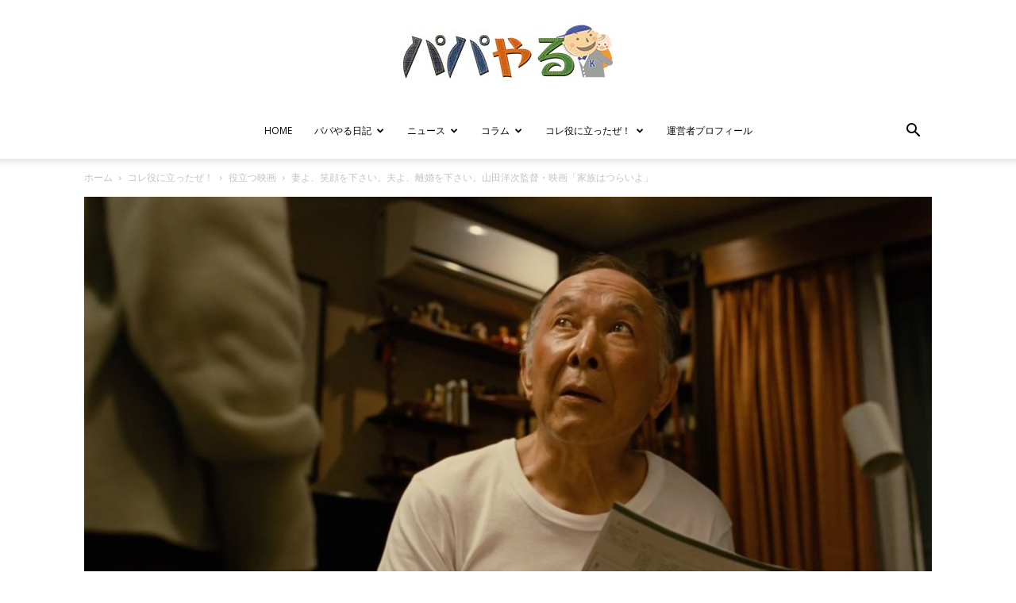

--- FILE ---
content_type: text/html; charset=UTF-8
request_url: https://papayaru.com/kazoku-tsuraiyo/
body_size: 49131
content:
<!doctype html >
<!--[if IE 8]>    <html class="ie8" lang="en"> <![endif]-->
<!--[if IE 9]>    <html class="ie9" lang="en"> <![endif]-->
<!--[if gt IE 8]><!--> <html lang="ja"> <!--<![endif]-->
<head>
    <title>妻よ、笑顔を下さい。夫よ、離婚を下さい。山田洋次監督・映画「家族はつらいよ」 - パパやる</title>
    <meta charset="UTF-8" />
    <meta name="viewport" content="width=device-width, initial-scale=1.0">
    <link rel="pingback" href="https://papayaru.com/xmlrpc.php" />
    <meta name='robots' content='index, follow, max-image-preview:large, max-snippet:-1, max-video-preview:-1' />
<link rel="icon" type="image/png" href="https://papayaru.com/wp-content/uploads/2019/05/papayaru_logo_favicon_16px.png"><link rel="apple-touch-icon" sizes="76x76" href="https://papayaru.com/wp-content/uploads/2019/05/papayaru_logo_76px.png"/><link rel="apple-touch-icon" sizes="120x120" href="https://papayaru.com/wp-content/uploads/2019/05/papayaru_logo_120px.png"/><link rel="apple-touch-icon" sizes="152x152" href="https://papayaru.com/wp-content/uploads/2019/05/papayaru_logo_152px.png"/><link rel="apple-touch-icon" sizes="114x114" href="https://papayaru.com/wp-content/uploads/2019/05/papayaru_logo_114px.png"/><link rel="apple-touch-icon" sizes="144x144" href="https://papayaru.com/wp-content/uploads/2019/05/papayaru_logo_144px-1.png"/>
	<!-- This site is optimized with the Yoast SEO plugin v26.6 - https://yoast.com/wordpress/plugins/seo/ -->
	<link rel="canonical" href="https://papayaru.com/kazoku-tsuraiyo/" />
	<meta property="og:locale" content="ja_JP" />
	<meta property="og:type" content="article" />
	<meta property="og:title" content="妻よ、笑顔を下さい。夫よ、離婚を下さい。山田洋次監督・映画「家族はつらいよ」 - パパやる" />
	<meta property="og:description" content="離婚の危機！　夫婦のすれ違いを修復する方法がわかります。ゆるりと楽しみつつ、思わずホロリ。" />
	<meta property="og:url" content="https://papayaru.com/kazoku-tsuraiyo/" />
	<meta property="og:site_name" content="パパやる" />
	<meta property="article:publisher" content="https://www.facebook.com/keitaro.kitano" />
	<meta property="article:author" content="https://www.facebook.com/keitaro.kitano" />
	<meta property="article:published_time" content="2017-10-17T12:38:15+00:00" />
	<meta property="article:modified_time" content="2024-01-27T15:52:28+00:00" />
	<meta property="og:image" content="https://papayaru.com/wp-content/uploads/2017/10/171017_kazoku_wa_tsuraiyo_1.jpg" />
	<meta property="og:image:width" content="1400" />
	<meta property="og:image:height" content="754" />
	<meta property="og:image:type" content="image/jpeg" />
	<meta name="author" content="北野 啓太郎" />
	<meta name="twitter:card" content="summary_large_image" />
	<meta name="twitter:creator" content="@https://twitter.com/papayaru" />
	<meta name="twitter:site" content="@papayaru" />
	<meta name="twitter:label1" content="執筆者" />
	<meta name="twitter:data1" content="北野 啓太郎" />
	<script type="application/ld+json" class="yoast-schema-graph">{"@context":"https://schema.org","@graph":[{"@type":"Article","@id":"https://papayaru.com/kazoku-tsuraiyo/#article","isPartOf":{"@id":"https://papayaru.com/kazoku-tsuraiyo/"},"author":{"name":"北野 啓太郎","@id":"https://papayaru.com/#/schema/person/1082e71ee099b44c302aed9cd9df56c8"},"headline":"妻よ、笑顔を下さい。夫よ、離婚を下さい。山田洋次監督・映画「家族はつらいよ」","datePublished":"2017-10-17T12:38:15+00:00","dateModified":"2024-01-27T15:52:28+00:00","mainEntityOfPage":{"@id":"https://papayaru.com/kazoku-tsuraiyo/"},"wordCount":48,"commentCount":0,"publisher":{"@id":"https://papayaru.com/#/schema/person/1082e71ee099b44c302aed9cd9df56c8"},"image":{"@id":"https://papayaru.com/kazoku-tsuraiyo/#primaryimage"},"thumbnailUrl":"https://papayaru.com/wp-content/uploads/2017/10/171017_kazoku_wa_tsuraiyo_1.jpg","keywords":["家族・夫婦"],"articleSection":["役立つ映画"],"inLanguage":"ja","potentialAction":[{"@type":"CommentAction","name":"Comment","target":["https://papayaru.com/kazoku-tsuraiyo/#respond"]}]},{"@type":"WebPage","@id":"https://papayaru.com/kazoku-tsuraiyo/","url":"https://papayaru.com/kazoku-tsuraiyo/","name":"妻よ、笑顔を下さい。夫よ、離婚を下さい。山田洋次監督・映画「家族はつらいよ」 - パパやる","isPartOf":{"@id":"https://papayaru.com/#website"},"primaryImageOfPage":{"@id":"https://papayaru.com/kazoku-tsuraiyo/#primaryimage"},"image":{"@id":"https://papayaru.com/kazoku-tsuraiyo/#primaryimage"},"thumbnailUrl":"https://papayaru.com/wp-content/uploads/2017/10/171017_kazoku_wa_tsuraiyo_1.jpg","datePublished":"2017-10-17T12:38:15+00:00","dateModified":"2024-01-27T15:52:28+00:00","breadcrumb":{"@id":"https://papayaru.com/kazoku-tsuraiyo/#breadcrumb"},"inLanguage":"ja","potentialAction":[{"@type":"ReadAction","target":["https://papayaru.com/kazoku-tsuraiyo/"]}]},{"@type":"ImageObject","inLanguage":"ja","@id":"https://papayaru.com/kazoku-tsuraiyo/#primaryimage","url":"https://papayaru.com/wp-content/uploads/2017/10/171017_kazoku_wa_tsuraiyo_1.jpg","contentUrl":"https://papayaru.com/wp-content/uploads/2017/10/171017_kazoku_wa_tsuraiyo_1.jpg","width":1400,"height":754,"caption":"妻から離婚届を突きつけられ、困惑する夫"},{"@type":"BreadcrumbList","@id":"https://papayaru.com/kazoku-tsuraiyo/#breadcrumb","itemListElement":[{"@type":"ListItem","position":1,"name":"ホーム","item":"https://papayaru.com/"},{"@type":"ListItem","position":2,"name":"妻よ、笑顔を下さい。夫よ、離婚を下さい。山田洋次監督・映画「家族はつらいよ」"}]},{"@type":"WebSite","@id":"https://papayaru.com/#website","url":"https://papayaru.com/","name":"パパやる","description":"父親目線の子育てブログ","publisher":{"@id":"https://papayaru.com/#/schema/person/1082e71ee099b44c302aed9cd9df56c8"},"potentialAction":[{"@type":"SearchAction","target":{"@type":"EntryPoint","urlTemplate":"https://papayaru.com/?s={search_term_string}"},"query-input":{"@type":"PropertyValueSpecification","valueRequired":true,"valueName":"search_term_string"}}],"inLanguage":"ja"},{"@type":["Person","Organization"],"@id":"https://papayaru.com/#/schema/person/1082e71ee099b44c302aed9cd9df56c8","name":"北野 啓太郎","image":{"@type":"ImageObject","inLanguage":"ja","@id":"https://papayaru.com/#/schema/person/image/","url":"https://papayaru.com/wp-content/uploads/2018/01/keitaro_kitano_prof_250.jpg","contentUrl":"https://papayaru.com/wp-content/uploads/2018/01/keitaro_kitano_prof_250.jpg","width":250,"height":250,"caption":"北野 啓太郎"},"logo":{"@id":"https://papayaru.com/#/schema/person/image/"},"description":"パパに役立つ情報を発信中！ 妊活から、育児、保活、夫婦関係、子どもの遊び場・遊び方、役立つモノ、注目ニュースの解説まで、子育てをわかりやすくお伝えしています。本サイト「パパやる」は、男性視点の子育てサイト。フリーランスライター・編集者の北野 啓太郎が、全力で手探り育児をしながら運営しています。→【パパやるについて】運営者プロフィール・お問い合わせはコチラ","sameAs":["https://www.facebook.com/keitaro.kitano","https://instagram.com/keitarokitano","https://x.com/https://twitter.com/papayaru","https://www.youtube.com/user/KeitaroKitano"],"url":"https://papayaru.com/author/kitanopapa/"}]}</script>
	<!-- / Yoast SEO plugin. -->


<link rel='dns-prefetch' href='//www.googletagmanager.com' />
<link rel='dns-prefetch' href='//stats.wp.com' />
<link rel='dns-prefetch' href='//fonts.googleapis.com' />
<link rel='dns-prefetch' href='//v0.wordpress.com' />
<link rel='dns-prefetch' href='//pagead2.googlesyndication.com' />
<link rel="alternate" type="application/rss+xml" title="パパやる &raquo; フィード" href="https://papayaru.com/feed/" />
<link rel="alternate" type="application/rss+xml" title="パパやる &raquo; コメントフィード" href="https://papayaru.com/comments/feed/" />
<link rel="alternate" type="application/rss+xml" title="パパやる &raquo; 妻よ、笑顔を下さい。夫よ、離婚を下さい。山田洋次監督・映画「家族はつらいよ」 のコメントのフィード" href="https://papayaru.com/kazoku-tsuraiyo/feed/" />
<link rel="alternate" title="oEmbed (JSON)" type="application/json+oembed" href="https://papayaru.com/wp-json/oembed/1.0/embed?url=https%3A%2F%2Fpapayaru.com%2Fkazoku-tsuraiyo%2F" />
<link rel="alternate" title="oEmbed (XML)" type="text/xml+oembed" href="https://papayaru.com/wp-json/oembed/1.0/embed?url=https%3A%2F%2Fpapayaru.com%2Fkazoku-tsuraiyo%2F&#038;format=xml" />
<style id='wp-img-auto-sizes-contain-inline-css' type='text/css'>
img:is([sizes=auto i],[sizes^="auto," i]){contain-intrinsic-size:3000px 1500px}
/*# sourceURL=wp-img-auto-sizes-contain-inline-css */
</style>
<style id='wp-emoji-styles-inline-css' type='text/css'>

	img.wp-smiley, img.emoji {
		display: inline !important;
		border: none !important;
		box-shadow: none !important;
		height: 1em !important;
		width: 1em !important;
		margin: 0 0.07em !important;
		vertical-align: -0.1em !important;
		background: none !important;
		padding: 0 !important;
	}
/*# sourceURL=wp-emoji-styles-inline-css */
</style>
<style id='wp-block-library-inline-css' type='text/css'>
:root{--wp-block-synced-color:#7a00df;--wp-block-synced-color--rgb:122,0,223;--wp-bound-block-color:var(--wp-block-synced-color);--wp-editor-canvas-background:#ddd;--wp-admin-theme-color:#007cba;--wp-admin-theme-color--rgb:0,124,186;--wp-admin-theme-color-darker-10:#006ba1;--wp-admin-theme-color-darker-10--rgb:0,107,160.5;--wp-admin-theme-color-darker-20:#005a87;--wp-admin-theme-color-darker-20--rgb:0,90,135;--wp-admin-border-width-focus:2px}@media (min-resolution:192dpi){:root{--wp-admin-border-width-focus:1.5px}}.wp-element-button{cursor:pointer}:root .has-very-light-gray-background-color{background-color:#eee}:root .has-very-dark-gray-background-color{background-color:#313131}:root .has-very-light-gray-color{color:#eee}:root .has-very-dark-gray-color{color:#313131}:root .has-vivid-green-cyan-to-vivid-cyan-blue-gradient-background{background:linear-gradient(135deg,#00d084,#0693e3)}:root .has-purple-crush-gradient-background{background:linear-gradient(135deg,#34e2e4,#4721fb 50%,#ab1dfe)}:root .has-hazy-dawn-gradient-background{background:linear-gradient(135deg,#faaca8,#dad0ec)}:root .has-subdued-olive-gradient-background{background:linear-gradient(135deg,#fafae1,#67a671)}:root .has-atomic-cream-gradient-background{background:linear-gradient(135deg,#fdd79a,#004a59)}:root .has-nightshade-gradient-background{background:linear-gradient(135deg,#330968,#31cdcf)}:root .has-midnight-gradient-background{background:linear-gradient(135deg,#020381,#2874fc)}:root{--wp--preset--font-size--normal:16px;--wp--preset--font-size--huge:42px}.has-regular-font-size{font-size:1em}.has-larger-font-size{font-size:2.625em}.has-normal-font-size{font-size:var(--wp--preset--font-size--normal)}.has-huge-font-size{font-size:var(--wp--preset--font-size--huge)}.has-text-align-center{text-align:center}.has-text-align-left{text-align:left}.has-text-align-right{text-align:right}.has-fit-text{white-space:nowrap!important}#end-resizable-editor-section{display:none}.aligncenter{clear:both}.items-justified-left{justify-content:flex-start}.items-justified-center{justify-content:center}.items-justified-right{justify-content:flex-end}.items-justified-space-between{justify-content:space-between}.screen-reader-text{border:0;clip-path:inset(50%);height:1px;margin:-1px;overflow:hidden;padding:0;position:absolute;width:1px;word-wrap:normal!important}.screen-reader-text:focus{background-color:#ddd;clip-path:none;color:#444;display:block;font-size:1em;height:auto;left:5px;line-height:normal;padding:15px 23px 14px;text-decoration:none;top:5px;width:auto;z-index:100000}html :where(.has-border-color){border-style:solid}html :where([style*=border-top-color]){border-top-style:solid}html :where([style*=border-right-color]){border-right-style:solid}html :where([style*=border-bottom-color]){border-bottom-style:solid}html :where([style*=border-left-color]){border-left-style:solid}html :where([style*=border-width]){border-style:solid}html :where([style*=border-top-width]){border-top-style:solid}html :where([style*=border-right-width]){border-right-style:solid}html :where([style*=border-bottom-width]){border-bottom-style:solid}html :where([style*=border-left-width]){border-left-style:solid}html :where(img[class*=wp-image-]){height:auto;max-width:100%}:where(figure){margin:0 0 1em}html :where(.is-position-sticky){--wp-admin--admin-bar--position-offset:var(--wp-admin--admin-bar--height,0px)}@media screen and (max-width:600px){html :where(.is-position-sticky){--wp-admin--admin-bar--position-offset:0px}}

/*# sourceURL=wp-block-library-inline-css */
</style><style id='wp-block-categories-inline-css' type='text/css'>
.wp-block-categories{box-sizing:border-box}.wp-block-categories.alignleft{margin-right:2em}.wp-block-categories.alignright{margin-left:2em}.wp-block-categories.wp-block-categories-dropdown.aligncenter{text-align:center}.wp-block-categories .wp-block-categories__label{display:block;width:100%}
/*# sourceURL=https://papayaru.com/wp-includes/blocks/categories/style.min.css */
</style>
<style id='wp-block-tag-cloud-inline-css' type='text/css'>
.wp-block-tag-cloud{box-sizing:border-box}.wp-block-tag-cloud.aligncenter{justify-content:center;text-align:center}.wp-block-tag-cloud a{display:inline-block;margin-right:5px}.wp-block-tag-cloud span{display:inline-block;margin-left:5px;text-decoration:none}:root :where(.wp-block-tag-cloud.is-style-outline){display:flex;flex-wrap:wrap;gap:1ch}:root :where(.wp-block-tag-cloud.is-style-outline a){border:1px solid;font-size:unset!important;margin-right:0;padding:1ch 2ch;text-decoration:none!important}
/*# sourceURL=https://papayaru.com/wp-includes/blocks/tag-cloud/style.min.css */
</style>
<style id='global-styles-inline-css' type='text/css'>
:root{--wp--preset--aspect-ratio--square: 1;--wp--preset--aspect-ratio--4-3: 4/3;--wp--preset--aspect-ratio--3-4: 3/4;--wp--preset--aspect-ratio--3-2: 3/2;--wp--preset--aspect-ratio--2-3: 2/3;--wp--preset--aspect-ratio--16-9: 16/9;--wp--preset--aspect-ratio--9-16: 9/16;--wp--preset--color--black: #000000;--wp--preset--color--cyan-bluish-gray: #abb8c3;--wp--preset--color--white: #ffffff;--wp--preset--color--pale-pink: #f78da7;--wp--preset--color--vivid-red: #cf2e2e;--wp--preset--color--luminous-vivid-orange: #ff6900;--wp--preset--color--luminous-vivid-amber: #fcb900;--wp--preset--color--light-green-cyan: #7bdcb5;--wp--preset--color--vivid-green-cyan: #00d084;--wp--preset--color--pale-cyan-blue: #8ed1fc;--wp--preset--color--vivid-cyan-blue: #0693e3;--wp--preset--color--vivid-purple: #9b51e0;--wp--preset--gradient--vivid-cyan-blue-to-vivid-purple: linear-gradient(135deg,rgb(6,147,227) 0%,rgb(155,81,224) 100%);--wp--preset--gradient--light-green-cyan-to-vivid-green-cyan: linear-gradient(135deg,rgb(122,220,180) 0%,rgb(0,208,130) 100%);--wp--preset--gradient--luminous-vivid-amber-to-luminous-vivid-orange: linear-gradient(135deg,rgb(252,185,0) 0%,rgb(255,105,0) 100%);--wp--preset--gradient--luminous-vivid-orange-to-vivid-red: linear-gradient(135deg,rgb(255,105,0) 0%,rgb(207,46,46) 100%);--wp--preset--gradient--very-light-gray-to-cyan-bluish-gray: linear-gradient(135deg,rgb(238,238,238) 0%,rgb(169,184,195) 100%);--wp--preset--gradient--cool-to-warm-spectrum: linear-gradient(135deg,rgb(74,234,220) 0%,rgb(151,120,209) 20%,rgb(207,42,186) 40%,rgb(238,44,130) 60%,rgb(251,105,98) 80%,rgb(254,248,76) 100%);--wp--preset--gradient--blush-light-purple: linear-gradient(135deg,rgb(255,206,236) 0%,rgb(152,150,240) 100%);--wp--preset--gradient--blush-bordeaux: linear-gradient(135deg,rgb(254,205,165) 0%,rgb(254,45,45) 50%,rgb(107,0,62) 100%);--wp--preset--gradient--luminous-dusk: linear-gradient(135deg,rgb(255,203,112) 0%,rgb(199,81,192) 50%,rgb(65,88,208) 100%);--wp--preset--gradient--pale-ocean: linear-gradient(135deg,rgb(255,245,203) 0%,rgb(182,227,212) 50%,rgb(51,167,181) 100%);--wp--preset--gradient--electric-grass: linear-gradient(135deg,rgb(202,248,128) 0%,rgb(113,206,126) 100%);--wp--preset--gradient--midnight: linear-gradient(135deg,rgb(2,3,129) 0%,rgb(40,116,252) 100%);--wp--preset--font-size--small: 11px;--wp--preset--font-size--medium: 20px;--wp--preset--font-size--large: 32px;--wp--preset--font-size--x-large: 42px;--wp--preset--font-size--regular: 15px;--wp--preset--font-size--larger: 50px;--wp--preset--spacing--20: 0.44rem;--wp--preset--spacing--30: 0.67rem;--wp--preset--spacing--40: 1rem;--wp--preset--spacing--50: 1.5rem;--wp--preset--spacing--60: 2.25rem;--wp--preset--spacing--70: 3.38rem;--wp--preset--spacing--80: 5.06rem;--wp--preset--shadow--natural: 6px 6px 9px rgba(0, 0, 0, 0.2);--wp--preset--shadow--deep: 12px 12px 50px rgba(0, 0, 0, 0.4);--wp--preset--shadow--sharp: 6px 6px 0px rgba(0, 0, 0, 0.2);--wp--preset--shadow--outlined: 6px 6px 0px -3px rgb(255, 255, 255), 6px 6px rgb(0, 0, 0);--wp--preset--shadow--crisp: 6px 6px 0px rgb(0, 0, 0);}:where(.is-layout-flex){gap: 0.5em;}:where(.is-layout-grid){gap: 0.5em;}body .is-layout-flex{display: flex;}.is-layout-flex{flex-wrap: wrap;align-items: center;}.is-layout-flex > :is(*, div){margin: 0;}body .is-layout-grid{display: grid;}.is-layout-grid > :is(*, div){margin: 0;}:where(.wp-block-columns.is-layout-flex){gap: 2em;}:where(.wp-block-columns.is-layout-grid){gap: 2em;}:where(.wp-block-post-template.is-layout-flex){gap: 1.25em;}:where(.wp-block-post-template.is-layout-grid){gap: 1.25em;}.has-black-color{color: var(--wp--preset--color--black) !important;}.has-cyan-bluish-gray-color{color: var(--wp--preset--color--cyan-bluish-gray) !important;}.has-white-color{color: var(--wp--preset--color--white) !important;}.has-pale-pink-color{color: var(--wp--preset--color--pale-pink) !important;}.has-vivid-red-color{color: var(--wp--preset--color--vivid-red) !important;}.has-luminous-vivid-orange-color{color: var(--wp--preset--color--luminous-vivid-orange) !important;}.has-luminous-vivid-amber-color{color: var(--wp--preset--color--luminous-vivid-amber) !important;}.has-light-green-cyan-color{color: var(--wp--preset--color--light-green-cyan) !important;}.has-vivid-green-cyan-color{color: var(--wp--preset--color--vivid-green-cyan) !important;}.has-pale-cyan-blue-color{color: var(--wp--preset--color--pale-cyan-blue) !important;}.has-vivid-cyan-blue-color{color: var(--wp--preset--color--vivid-cyan-blue) !important;}.has-vivid-purple-color{color: var(--wp--preset--color--vivid-purple) !important;}.has-black-background-color{background-color: var(--wp--preset--color--black) !important;}.has-cyan-bluish-gray-background-color{background-color: var(--wp--preset--color--cyan-bluish-gray) !important;}.has-white-background-color{background-color: var(--wp--preset--color--white) !important;}.has-pale-pink-background-color{background-color: var(--wp--preset--color--pale-pink) !important;}.has-vivid-red-background-color{background-color: var(--wp--preset--color--vivid-red) !important;}.has-luminous-vivid-orange-background-color{background-color: var(--wp--preset--color--luminous-vivid-orange) !important;}.has-luminous-vivid-amber-background-color{background-color: var(--wp--preset--color--luminous-vivid-amber) !important;}.has-light-green-cyan-background-color{background-color: var(--wp--preset--color--light-green-cyan) !important;}.has-vivid-green-cyan-background-color{background-color: var(--wp--preset--color--vivid-green-cyan) !important;}.has-pale-cyan-blue-background-color{background-color: var(--wp--preset--color--pale-cyan-blue) !important;}.has-vivid-cyan-blue-background-color{background-color: var(--wp--preset--color--vivid-cyan-blue) !important;}.has-vivid-purple-background-color{background-color: var(--wp--preset--color--vivid-purple) !important;}.has-black-border-color{border-color: var(--wp--preset--color--black) !important;}.has-cyan-bluish-gray-border-color{border-color: var(--wp--preset--color--cyan-bluish-gray) !important;}.has-white-border-color{border-color: var(--wp--preset--color--white) !important;}.has-pale-pink-border-color{border-color: var(--wp--preset--color--pale-pink) !important;}.has-vivid-red-border-color{border-color: var(--wp--preset--color--vivid-red) !important;}.has-luminous-vivid-orange-border-color{border-color: var(--wp--preset--color--luminous-vivid-orange) !important;}.has-luminous-vivid-amber-border-color{border-color: var(--wp--preset--color--luminous-vivid-amber) !important;}.has-light-green-cyan-border-color{border-color: var(--wp--preset--color--light-green-cyan) !important;}.has-vivid-green-cyan-border-color{border-color: var(--wp--preset--color--vivid-green-cyan) !important;}.has-pale-cyan-blue-border-color{border-color: var(--wp--preset--color--pale-cyan-blue) !important;}.has-vivid-cyan-blue-border-color{border-color: var(--wp--preset--color--vivid-cyan-blue) !important;}.has-vivid-purple-border-color{border-color: var(--wp--preset--color--vivid-purple) !important;}.has-vivid-cyan-blue-to-vivid-purple-gradient-background{background: var(--wp--preset--gradient--vivid-cyan-blue-to-vivid-purple) !important;}.has-light-green-cyan-to-vivid-green-cyan-gradient-background{background: var(--wp--preset--gradient--light-green-cyan-to-vivid-green-cyan) !important;}.has-luminous-vivid-amber-to-luminous-vivid-orange-gradient-background{background: var(--wp--preset--gradient--luminous-vivid-amber-to-luminous-vivid-orange) !important;}.has-luminous-vivid-orange-to-vivid-red-gradient-background{background: var(--wp--preset--gradient--luminous-vivid-orange-to-vivid-red) !important;}.has-very-light-gray-to-cyan-bluish-gray-gradient-background{background: var(--wp--preset--gradient--very-light-gray-to-cyan-bluish-gray) !important;}.has-cool-to-warm-spectrum-gradient-background{background: var(--wp--preset--gradient--cool-to-warm-spectrum) !important;}.has-blush-light-purple-gradient-background{background: var(--wp--preset--gradient--blush-light-purple) !important;}.has-blush-bordeaux-gradient-background{background: var(--wp--preset--gradient--blush-bordeaux) !important;}.has-luminous-dusk-gradient-background{background: var(--wp--preset--gradient--luminous-dusk) !important;}.has-pale-ocean-gradient-background{background: var(--wp--preset--gradient--pale-ocean) !important;}.has-electric-grass-gradient-background{background: var(--wp--preset--gradient--electric-grass) !important;}.has-midnight-gradient-background{background: var(--wp--preset--gradient--midnight) !important;}.has-small-font-size{font-size: var(--wp--preset--font-size--small) !important;}.has-medium-font-size{font-size: var(--wp--preset--font-size--medium) !important;}.has-large-font-size{font-size: var(--wp--preset--font-size--large) !important;}.has-x-large-font-size{font-size: var(--wp--preset--font-size--x-large) !important;}
/*# sourceURL=global-styles-inline-css */
</style>

<style id='classic-theme-styles-inline-css' type='text/css'>
/*! This file is auto-generated */
.wp-block-button__link{color:#fff;background-color:#32373c;border-radius:9999px;box-shadow:none;text-decoration:none;padding:calc(.667em + 2px) calc(1.333em + 2px);font-size:1.125em}.wp-block-file__button{background:#32373c;color:#fff;text-decoration:none}
/*# sourceURL=/wp-includes/css/classic-themes.min.css */
</style>
<link rel='stylesheet' id='mpp_gutenberg-css' href='https://papayaru.com/wp-content/plugins/metronet-profile-picture/dist/blocks.style.build.css?ver=2.6.3' type='text/css' media='all' />
<link rel='stylesheet' id='contact-form-7-css' href='https://papayaru.com/wp-content/plugins/contact-form-7/includes/css/styles.css?ver=6.1.4' type='text/css' media='all' />
<link rel='stylesheet' id='yyi_rinker_stylesheet-css' href='https://papayaru.com/wp-content/plugins/yyi-rinker/css/style.css?v=1.11.1&#038;ver=6.9' type='text/css' media='all' />
<link rel='stylesheet' id='td-plugin-multi-purpose-css' href='https://papayaru.com/wp-content/plugins/td-composer/td-multi-purpose/style.css?ver=7cd248d7ca13c255207c3f8b916c3f00' type='text/css' media='all' />
<link rel='stylesheet' id='google-fonts-style-css' href='https://fonts.googleapis.com/css?family=Noto+Sans+JP%3A400%2C700%7CMontserrat%3A400%2C700%7CKosugi+Maru%3A400%2C700%7CIndie+Flower%3A400%2C700%7CCrimson+Text%3A400%2C700%7COpen+Sans%3A400%2C600%2C700%7CRoboto%3A400%2C600%2C700&#038;display=swap&#038;ver=12.7.3' type='text/css' media='all' />
<link rel='stylesheet' id='amazonjs-css' href='https://papayaru.com/wp-content/plugins/amazonjs/css/amazonjs.css?ver=0.10' type='text/css' media='all' />
<link rel='stylesheet' id='td-theme-css' href='https://papayaru.com/wp-content/themes/Newspaper/style.css?ver=12.7.3' type='text/css' media='all' />
<style id='td-theme-inline-css' type='text/css'>@media (max-width:767px){.td-header-desktop-wrap{display:none}}@media (min-width:767px){.td-header-mobile-wrap{display:none}}</style>
<link rel='stylesheet' id='td-theme-child-css' href='https://papayaru.com/wp-content/themes/Newspaper-child/style.css?ver=12.7.3c' type='text/css' media='all' />
<link rel='stylesheet' id='td-legacy-framework-front-style-css' href='https://papayaru.com/wp-content/plugins/td-composer/legacy/Newspaper/assets/css/td_legacy_main.css?ver=7cd248d7ca13c255207c3f8b916c3f00' type='text/css' media='all' />
<link rel='stylesheet' id='td-standard-pack-framework-front-style-css' href='https://papayaru.com/wp-content/plugins/td-standard-pack/Newspaper/assets/css/td_standard_pack_main.css?ver=c12e6da63ed2f212e87e44e5e9b9a302' type='text/css' media='all' />
<link rel='stylesheet' id='td-theme-demo-style-css' href='https://papayaru.com/wp-content/plugins/td-composer/legacy/Newspaper/includes/demos/craft_ideas/demo_style.css?ver=12.7.3' type='text/css' media='all' />
<link rel='stylesheet' id='tdb_style_cloud_templates_front-css' href='https://papayaru.com/wp-content/plugins/td-cloud-library/assets/css/tdb_main.css?ver=6127d3b6131f900b2e62bb855b13dc3b' type='text/css' media='all' />
<script type="text/javascript" src="https://papayaru.com/wp-includes/js/jquery/jquery.min.js?ver=3.7.1" id="jquery-core-js"></script>
<script type="text/javascript" src="https://papayaru.com/wp-includes/js/jquery/jquery-migrate.min.js?ver=3.4.1" id="jquery-migrate-js"></script>
<script type="text/javascript" src="https://papayaru.com/wp-content/plugins/yyi-rinker/js/event-tracking.js?v=1.11.1" id="yyi_rinker_event_tracking_script-js"></script>
<script type="text/javascript" src="https://papayaru.com/wp-content/plugins/yyi-rinker/js/front.js?v=1.11.1" id="yyi_rinker_front_script-js"></script>

<!-- Site Kit によって追加された Google タグ（gtag.js）スニペット -->
<!-- Google アナリティクス スニペット (Site Kit が追加) -->
<script type="text/javascript" src="https://www.googletagmanager.com/gtag/js?id=GT-5DGK9MP" id="google_gtagjs-js" async></script>
<script type="text/javascript" id="google_gtagjs-js-after">
/* <![CDATA[ */
window.dataLayer = window.dataLayer || [];function gtag(){dataLayer.push(arguments);}
gtag("set","linker",{"domains":["papayaru.com"]});
gtag("js", new Date());
gtag("set", "developer_id.dZTNiMT", true);
gtag("config", "GT-5DGK9MP");
 window._googlesitekit = window._googlesitekit || {}; window._googlesitekit.throttledEvents = []; window._googlesitekit.gtagEvent = (name, data) => { var key = JSON.stringify( { name, data } ); if ( !! window._googlesitekit.throttledEvents[ key ] ) { return; } window._googlesitekit.throttledEvents[ key ] = true; setTimeout( () => { delete window._googlesitekit.throttledEvents[ key ]; }, 5 ); gtag( "event", name, { ...data, event_source: "site-kit" } ); }; 
//# sourceURL=google_gtagjs-js-after
/* ]]> */
</script>
<link rel="https://api.w.org/" href="https://papayaru.com/wp-json/" /><link rel="alternate" title="JSON" type="application/json" href="https://papayaru.com/wp-json/wp/v2/posts/23254" /><link rel="EditURI" type="application/rsd+xml" title="RSD" href="https://papayaru.com/xmlrpc.php?rsd" />
<meta name="generator" content="WordPress 6.9" />
<link rel='shortlink' href='https://papayaru.com/?p=23254' />
<meta name="generator" content="Site Kit by Google 1.168.0" />	<style>img#wpstats{display:none}</style>
		<style>
.yyi-rinker-images {
    display: flex;
    justify-content: center;
    align-items: center;
    position: relative;

}
div.yyi-rinker-image img.yyi-rinker-main-img.hidden {
    display: none;
}

.yyi-rinker-images-arrow {
    cursor: pointer;
    position: absolute;
    top: 50%;
    display: block;
    margin-top: -11px;
    opacity: 0.6;
    width: 22px;
}

.yyi-rinker-images-arrow-left{
    left: -10px;
}
.yyi-rinker-images-arrow-right{
    right: -10px;
}

.yyi-rinker-images-arrow-left.hidden {
    display: none;
}

.yyi-rinker-images-arrow-right.hidden {
    display: none;
}
div.yyi-rinker-contents.yyi-rinker-design-tate  div.yyi-rinker-box{
    flex-direction: column;
}

div.yyi-rinker-contents.yyi-rinker-design-slim div.yyi-rinker-box .yyi-rinker-links {
    flex-direction: column;
}

div.yyi-rinker-contents.yyi-rinker-design-slim div.yyi-rinker-info {
    width: 100%;
}

div.yyi-rinker-contents.yyi-rinker-design-slim .yyi-rinker-title {
    text-align: center;
}

div.yyi-rinker-contents.yyi-rinker-design-slim .yyi-rinker-links {
    text-align: center;
}
div.yyi-rinker-contents.yyi-rinker-design-slim .yyi-rinker-image {
    margin: auto;
}

div.yyi-rinker-contents.yyi-rinker-design-slim div.yyi-rinker-info ul.yyi-rinker-links li {
	align-self: stretch;
}
div.yyi-rinker-contents.yyi-rinker-design-slim div.yyi-rinker-box div.yyi-rinker-info {
	padding: 0;
}
div.yyi-rinker-contents.yyi-rinker-design-slim div.yyi-rinker-box {
	flex-direction: column;
	padding: 14px 5px 0;
}

.yyi-rinker-design-slim div.yyi-rinker-box div.yyi-rinker-info {
	text-align: center;
}

.yyi-rinker-design-slim div.price-box span.price {
	display: block;
}

div.yyi-rinker-contents.yyi-rinker-design-slim div.yyi-rinker-info div.yyi-rinker-title a{
	font-size:16px;
}

div.yyi-rinker-contents.yyi-rinker-design-slim ul.yyi-rinker-links li.amazonkindlelink:before,  div.yyi-rinker-contents.yyi-rinker-design-slim ul.yyi-rinker-links li.amazonlink:before,  div.yyi-rinker-contents.yyi-rinker-design-slim ul.yyi-rinker-links li.rakutenlink:before, div.yyi-rinker-contents.yyi-rinker-design-slim ul.yyi-rinker-links li.yahoolink:before, div.yyi-rinker-contents.yyi-rinker-design-slim ul.yyi-rinker-links li.mercarilink:before {
	font-size:12px;
}

div.yyi-rinker-contents.yyi-rinker-design-slim ul.yyi-rinker-links li a {
	font-size: 13px;
}
.entry-content ul.yyi-rinker-links li {
	padding: 0;
}

div.yyi-rinker-contents .yyi-rinker-attention.attention_desing_right_ribbon {
    width: 89px;
    height: 91px;
    position: absolute;
    top: -1px;
    right: -1px;
    left: auto;
    overflow: hidden;
}

div.yyi-rinker-contents .yyi-rinker-attention.attention_desing_right_ribbon span {
    display: inline-block;
    width: 146px;
    position: absolute;
    padding: 4px 0;
    left: -13px;
    top: 12px;
    text-align: center;
    font-size: 12px;
    line-height: 24px;
    -webkit-transform: rotate(45deg);
    transform: rotate(45deg);
    box-shadow: 0 1px 3px rgba(0, 0, 0, 0.2);
}

div.yyi-rinker-contents .yyi-rinker-attention.attention_desing_right_ribbon {
    background: none;
}
.yyi-rinker-attention.attention_desing_right_ribbon .yyi-rinker-attention-after,
.yyi-rinker-attention.attention_desing_right_ribbon .yyi-rinker-attention-before{
display:none;
}
div.yyi-rinker-use-right_ribbon div.yyi-rinker-title {
    margin-right: 2rem;
}

				</style><style type="text/css"></style>    <script>
        window.tdb_global_vars = {"wpRestUrl":"https:\/\/papayaru.com\/wp-json\/","permalinkStructure":"\/%postname%\/"};
        window.tdb_p_autoload_vars = {"isAjax":false,"isAdminBarShowing":false,"autoloadStatus":"off","origPostEditUrl":null};
    </script>
    
    <style id="tdb-global-colors">:root{--accent-color:#fff}</style>

    
	
<!-- Site Kit が追加した Google AdSense メタタグ -->
<meta name="google-adsense-platform-account" content="ca-host-pub-2644536267352236">
<meta name="google-adsense-platform-domain" content="sitekit.withgoogle.com">
<!-- Site Kit が追加した End Google AdSense メタタグ -->

<!-- Google AdSense スニペット (Site Kit が追加) -->
<script type="text/javascript" async="async" src="https://pagead2.googlesyndication.com/pagead/js/adsbygoogle.js?client=ca-pub-6538325240098133&amp;host=ca-host-pub-2644536267352236" crossorigin="anonymous"></script>

<!-- (ここまで) Google AdSense スニペット (Site Kit が追加) -->

<!-- JS generated by theme -->

<script type="text/javascript" id="td-generated-header-js">
    
    

	    var tdBlocksArray = []; //here we store all the items for the current page

	    // td_block class - each ajax block uses a object of this class for requests
	    function tdBlock() {
		    this.id = '';
		    this.block_type = 1; //block type id (1-234 etc)
		    this.atts = '';
		    this.td_column_number = '';
		    this.td_current_page = 1; //
		    this.post_count = 0; //from wp
		    this.found_posts = 0; //from wp
		    this.max_num_pages = 0; //from wp
		    this.td_filter_value = ''; //current live filter value
		    this.is_ajax_running = false;
		    this.td_user_action = ''; // load more or infinite loader (used by the animation)
		    this.header_color = '';
		    this.ajax_pagination_infinite_stop = ''; //show load more at page x
	    }

        // td_js_generator - mini detector
        ( function () {
            var htmlTag = document.getElementsByTagName("html")[0];

	        if ( navigator.userAgent.indexOf("MSIE 10.0") > -1 ) {
                htmlTag.className += ' ie10';
            }

            if ( !!navigator.userAgent.match(/Trident.*rv\:11\./) ) {
                htmlTag.className += ' ie11';
            }

	        if ( navigator.userAgent.indexOf("Edge") > -1 ) {
                htmlTag.className += ' ieEdge';
            }

            if ( /(iPad|iPhone|iPod)/g.test(navigator.userAgent) ) {
                htmlTag.className += ' td-md-is-ios';
            }

            var user_agent = navigator.userAgent.toLowerCase();
            if ( user_agent.indexOf("android") > -1 ) {
                htmlTag.className += ' td-md-is-android';
            }

            if ( -1 !== navigator.userAgent.indexOf('Mac OS X')  ) {
                htmlTag.className += ' td-md-is-os-x';
            }

            if ( /chrom(e|ium)/.test(navigator.userAgent.toLowerCase()) ) {
               htmlTag.className += ' td-md-is-chrome';
            }

            if ( -1 !== navigator.userAgent.indexOf('Firefox') ) {
                htmlTag.className += ' td-md-is-firefox';
            }

            if ( -1 !== navigator.userAgent.indexOf('Safari') && -1 === navigator.userAgent.indexOf('Chrome') ) {
                htmlTag.className += ' td-md-is-safari';
            }

            if( -1 !== navigator.userAgent.indexOf('IEMobile') ){
                htmlTag.className += ' td-md-is-iemobile';
            }

        })();

        var tdLocalCache = {};

        ( function () {
            "use strict";

            tdLocalCache = {
                data: {},
                remove: function (resource_id) {
                    delete tdLocalCache.data[resource_id];
                },
                exist: function (resource_id) {
                    return tdLocalCache.data.hasOwnProperty(resource_id) && tdLocalCache.data[resource_id] !== null;
                },
                get: function (resource_id) {
                    return tdLocalCache.data[resource_id];
                },
                set: function (resource_id, cachedData) {
                    tdLocalCache.remove(resource_id);
                    tdLocalCache.data[resource_id] = cachedData;
                }
            };
        })();

    
    
var td_viewport_interval_list=[{"limitBottom":767,"sidebarWidth":228},{"limitBottom":1018,"sidebarWidth":300},{"limitBottom":1140,"sidebarWidth":324}];
var tdc_is_installed="yes";
var tdc_domain_active=false;
var td_ajax_url="https:\/\/papayaru.com\/wp-admin\/admin-ajax.php?td_theme_name=Newspaper&v=12.7.3";
var td_get_template_directory_uri="https:\/\/papayaru.com\/wp-content\/plugins\/td-composer\/legacy\/common";
var tds_snap_menu="snap";
var tds_logo_on_sticky="show";
var tds_header_style="10";
var td_please_wait="\u304a\u5f85\u3061\u304f\u3060\u3055\u3044";
var td_email_user_pass_incorrect="\u30e6\u30fc\u30b6\u30fc\u304b\u30d1\u30b9\u30ef\u30fc\u30c9\u304c\u9593\u9055\u3063\u3066\u307e\u3059\uff01";
var td_email_user_incorrect="E\u30e1\u30fc\u30eb\u304b\u30e6\u30fc\u30b6\u540d\u304c\u9593\u9055\u3063\u3066\u307e\u3059\uff01";
var td_email_incorrect="E\u30e1\u30fc\u30eb\u304c\u9593\u9055\u3063\u3066\u307e\u3059\uff01";
var td_user_incorrect="Username incorrect!";
var td_email_user_empty="Email or username empty!";
var td_pass_empty="Pass empty!";
var td_pass_pattern_incorrect="Invalid Pass Pattern!";
var td_retype_pass_incorrect="Retyped Pass incorrect!";
var tds_more_articles_on_post_enable="";
var tds_more_articles_on_post_time_to_wait="";
var tds_more_articles_on_post_pages_distance_from_top=0;
var tds_captcha="";
var tds_theme_color_site_wide="#70c3b7";
var tds_smart_sidebar="enabled";
var tdThemeName="Newspaper";
var tdThemeNameWl="Newspaper";
var td_magnific_popup_translation_tPrev="\u524d\uff08\u5de6\u30a2\u30ed\u30fc\u3000\u30ad\u30fc\uff09";
var td_magnific_popup_translation_tNext="\u6b21\uff08\u53f3\u30a2\u30ed\u30fc\u3000\u30ad\u30fc\uff09";
var td_magnific_popup_translation_tCounter="\uff05curr%\u306e\uff05total\uff05";
var td_magnific_popup_translation_ajax_tError="\uff05url%\u306e\u30b3\u30f3\u30c6\u30f3\u30c4\u306f\u30ed\u30fc\u30c9\u3067\u304d\u307e\u305b\u3093\u3067\u3057\u305f\u3002";
var td_magnific_popup_translation_image_tError="#\uff05curr%\u304b\u3089\u306e\u753b\u50cf\u306f\u30ed\u30fc\u30c9\u3067\u304d\u307e\u305b\u3093\u3067\u3057\u305f\u3002";
var tdBlockNonce="eb64d891ea";
var tdMobileMenu="enabled";
var tdMobileSearch="enabled";
var tdDateNamesI18n={"month_names":["1\u6708","2\u6708","3\u6708","4\u6708","5\u6708","6\u6708","7\u6708","8\u6708","9\u6708","10\u6708","11\u6708","12\u6708"],"month_names_short":["1\u6708","2\u6708","3\u6708","4\u6708","5\u6708","6\u6708","7\u6708","8\u6708","9\u6708","10\u6708","11\u6708","12\u6708"],"day_names":["\u65e5\u66dc\u65e5","\u6708\u66dc\u65e5","\u706b\u66dc\u65e5","\u6c34\u66dc\u65e5","\u6728\u66dc\u65e5","\u91d1\u66dc\u65e5","\u571f\u66dc\u65e5"],"day_names_short":["\u65e5","\u6708","\u706b","\u6c34","\u6728","\u91d1","\u571f"]};
var tdb_modal_confirm="\u4fdd\u5b58";
var tdb_modal_cancel="\u30ad\u30e3\u30f3\u30bb\u30eb";
var tdb_modal_confirm_alt="\u306f\u3044";
var tdb_modal_cancel_alt="\u3044\u3044\u3048";
var td_deploy_mode="deploy";
var td_ad_background_click_link="";
var td_ad_background_click_target="";
</script>

<!-- Google Tag Manager -->
<script>(function(w,d,s,l,i){w[l]=w[l]||[];w[l].push({'gtm.start':
new Date().getTime(),event:'gtm.js'});var f=d.getElementsByTagName(s)[0],
j=d.createElement(s),dl=l!='dataLayer'?'&l='+l:'';j.async=true;j.src=
'https://www.googletagmanager.com/gtm.js?id='+i+dl;f.parentNode.insertBefore(j,f);
})(window,document,'script','dataLayer','GTM-WP8M7WM');</script>
<!-- End Google Tag Manager -->


<script type="application/ld+json">
    {
        "@context": "https://schema.org",
        "@type": "BreadcrumbList",
        "itemListElement": [
            {
                "@type": "ListItem",
                "position": 1,
                "item": {
                    "@type": "WebSite",
                    "@id": "https://papayaru.com/",
                    "name": "ホーム"
                }
            },
            {
                "@type": "ListItem",
                "position": 2,
                    "item": {
                    "@type": "WebPage",
                    "@id": "https://papayaru.com/category/link/",
                    "name": "コレ役に立ったぜ！"
                }
            }
            ,{
                "@type": "ListItem",
                "position": 3,
                    "item": {
                    "@type": "WebPage",
                    "@id": "https://papayaru.com/category/link/movie/",
                    "name": "役立つ映画"                                
                }
            }
            ,{
                "@type": "ListItem",
                "position": 4,
                    "item": {
                    "@type": "WebPage",
                    "@id": "https://papayaru.com/kazoku-tsuraiyo/",
                    "name": "妻よ、笑顔を下さい。夫よ、離婚を下さい。山田洋次監督・映画「家族はつらいよ」"                                
                }
            }    
        ]
    }
</script>

<!-- Button style compiled by theme -->

<style>.tdm-btn-style1{background-color:#70c3b7}.tdm-btn-style2:before{border-color:#70c3b7}.tdm-btn-style2{color:#70c3b7}.tdm-btn-style3{-webkit-box-shadow:0 2px 16px #70c3b7;-moz-box-shadow:0 2px 16px #70c3b7;box-shadow:0 2px 16px #70c3b7}.tdm-btn-style3:hover{-webkit-box-shadow:0 4px 26px #70c3b7;-moz-box-shadow:0 4px 26px #70c3b7;box-shadow:0 4px 26px #70c3b7}</style>

	<style id="tdw-css-placeholder"></style><link rel='stylesheet' id='jetpack-swiper-library-css' href='https://papayaru.com/wp-content/plugins/jetpack/_inc/blocks/swiper.css?ver=15.3.1' type='text/css' media='all' />
<link rel='stylesheet' id='jetpack-carousel-css' href='https://papayaru.com/wp-content/plugins/jetpack/modules/carousel/jetpack-carousel.css?ver=15.3.1' type='text/css' media='all' />
</head>

<body class="wp-singular post-template-default single single-post postid-23254 single-format-standard wp-theme-Newspaper wp-child-theme-Newspaper-child td-standard-pack kazoku-tsuraiyo global-block-template-6 td-craft-ideas single_template_9 td-full-layout" itemscope="itemscope" itemtype="https://schema.org/WebPage">

<div class="td-scroll-up" data-style="style1"><i class="td-icon-menu-up"></i></div>
    <div class="td-menu-background" style="visibility:hidden"></div>
<div id="td-mobile-nav" style="visibility:hidden">
    <div class="td-mobile-container">
        <!-- mobile menu top section -->
        <div class="td-menu-socials-wrap">
            <!-- socials -->
            <div class="td-menu-socials">
                
        <span class="td-social-icon-wrap">
            <a target="_blank" href="https://www.facebook.com/keitaro.kitano" title="Facebook">
                <i class="td-icon-font td-icon-facebook"></i>
                <span style="display: none">Facebook</span>
            </a>
        </span>
        <span class="td-social-icon-wrap">
            <a target="_blank" href="https://www.instagram.com/KeitaroKitano/" title="Instagram">
                <i class="td-icon-font td-icon-instagram"></i>
                <span style="display: none">Instagram</span>
            </a>
        </span>
        <span class="td-social-icon-wrap">
            <a target="_blank" href="https://twitter.com/papayaru" title="Twitter">
                <i class="td-icon-font td-icon-twitter"></i>
                <span style="display: none">Twitter</span>
            </a>
        </span>
        <span class="td-social-icon-wrap">
            <a target="_blank" href="https://www.youtube.com/user/papayaru/" title="Youtube">
                <i class="td-icon-font td-icon-youtube"></i>
                <span style="display: none">Youtube</span>
            </a>
        </span>            </div>
            <!-- close button -->
            <div class="td-mobile-close">
                <span><i class="td-icon-close-mobile"></i></span>
            </div>
        </div>

        <!-- login section -->
        
        <!-- menu section -->
        <div class="td-mobile-content">
            <div class="menu-papayaru-container"><ul id="menu-papayaru" class="td-mobile-main-menu"><li id="menu-item-5425" class="menu-item menu-item-type-custom menu-item-object-custom menu-item-home menu-item-first menu-item-5425"><a href="https://papayaru.com/">HOME</a></li>
<li id="menu-item-5424" class="menu-item menu-item-type-taxonomy menu-item-object-category menu-item-5424"><a href="https://papayaru.com/category/diary/">パパやる日記</a></li>
<li id="menu-item-5423" class="menu-item menu-item-type-taxonomy menu-item-object-category menu-item-5423"><a href="https://papayaru.com/category/news/">ニュース</a></li>
<li id="menu-item-5418" class="menu-item menu-item-type-taxonomy menu-item-object-category menu-item-5418"><a href="https://papayaru.com/category/column/">コラム</a></li>
<li id="menu-item-5389" class="menu-item menu-item-type-taxonomy menu-item-object-category current-post-ancestor menu-item-has-children menu-item-has-children menu-item-5389"><a href="https://papayaru.com/category/link/">コレ役に立ったぜ！<i class="td-icon-menu-right td-element-after"></i></a>
<ul class="sub-menu">
	<li id="menu-item-0" class="menu-item-0"><a href="https://papayaru.com/category/link/app/">役立つアプリ</a></li>
	<li class="menu-item-0"><a href="https://papayaru.com/category/link/link-link/">役立つサイト・記事</a></li>
	<li class="menu-item-0"><a href="https://papayaru.com/category/link/tv/">役立つテレビ番組</a></li>
	<li class="menu-item-0"><a href="https://papayaru.com/category/link/goods/">役立つモノ</a></li>
	<li class="menu-item-0"><a href="https://papayaru.com/category/link/spot/">役立つ場所</a></li>
	<li class="menu-item-0"><a href="https://papayaru.com/category/link/movie/">役立つ映画</a></li>
	<li class="menu-item-0"><a href="https://papayaru.com/category/link/book/">役立つ本</a></li>
	<li class="menu-item-0"><a href="https://papayaru.com/category/link/music/">役立つ音楽</a></li>
	<li id="menu-item-5391" class="menu-item menu-item-type-taxonomy menu-item-object-category menu-item-5391"><a href="https://papayaru.com/category/link/goods/">役立つモノ</a></li>
	<li id="menu-item-5398" class="menu-item menu-item-type-taxonomy menu-item-object-category menu-item-5398"><a href="https://papayaru.com/category/link/music/">役立つ音楽</a></li>
	<li id="menu-item-5392" class="menu-item menu-item-type-taxonomy menu-item-object-category menu-item-5392"><a href="https://papayaru.com/category/link/book/">役立つ本</a></li>
	<li id="menu-item-5397" class="menu-item menu-item-type-taxonomy menu-item-object-category current-post-ancestor current-menu-parent current-post-parent menu-item-5397"><a href="https://papayaru.com/category/link/movie/">役立つ映画</a></li>
	<li id="menu-item-5399" class="menu-item menu-item-type-taxonomy menu-item-object-category menu-item-5399"><a href="https://papayaru.com/category/link/spot/">役立つ場所</a></li>
	<li id="menu-item-5396" class="menu-item menu-item-type-taxonomy menu-item-object-category menu-item-5396"><a href="https://papayaru.com/category/link/tv/">役立つテレビ番組</a></li>
	<li id="menu-item-5390" class="menu-item menu-item-type-taxonomy menu-item-object-category menu-item-5390"><a href="https://papayaru.com/category/link/link-link/">役立つサイト・記事</a></li>
	<li id="menu-item-5400" class="menu-item menu-item-type-taxonomy menu-item-object-category menu-item-5400"><a href="https://papayaru.com/category/link/app/">役立つアプリ</a></li>
</ul>
</li>
<li id="menu-item-40489" class="menu-item menu-item-type-post_type menu-item-object-page menu-item-40489"><a href="https://papayaru.com/about/">運営者プロフィール</a></li>
</ul></div>        </div>
    </div>

    <!-- register/login section -->
    </div><div class="td-search-background" style="visibility:hidden"></div>
<div class="td-search-wrap-mob" style="visibility:hidden">
	<div class="td-drop-down-search">
		<form method="get" class="td-search-form" action="https://papayaru.com/">
			<!-- close button -->
			<div class="td-search-close">
				<span><i class="td-icon-close-mobile"></i></span>
			</div>
			<div role="search" class="td-search-input">
				<span>検索</span>
				<input id="td-header-search-mob" type="text" value="" name="s" autocomplete="off" />
			</div>
		</form>
		<div id="td-aj-search-mob" class="td-ajax-search-flex"></div>
	</div>
</div>

    <div id="td-outer-wrap" class="td-theme-wrap">
    
        
            <div class="tdc-header-wrap ">

            <!--
Header style 10
-->

<div class="td-header-wrap td-header-style-10 ">
    
    
    <div class="td-banner-wrap-full td-logo-wrap-full td-logo-mobile-loaded td-container-wrap ">
        <div class="td-header-sp-logo">
            		<a class="td-main-logo" href="https://papayaru.com/">
			<img class="td-retina-data"  data-retina="https://papayaru.com/wp-content/uploads/2021/06/papayaru-logo-pc-544.jpg" src="https://papayaru.com/wp-content/uploads/2021/06/papayaru-logo-pc-272.jpg" alt="パパやる"  width="272" height="90"/>
			<span class="td-visual-hidden">パパやる</span>
		</a>
	        </div>
    </div>

	<div class="td-header-menu-wrap-full td-container-wrap ">
        
        <div class="td-header-menu-wrap td-header-gradient ">
			<div class="td-container td-header-row td-header-main-menu">
				<div id="td-header-menu" role="navigation">
        <div id="td-top-mobile-toggle"><a href="#" role="button" aria-label="Menu"><i class="td-icon-font td-icon-mobile"></i></a></div>
        <div class="td-main-menu-logo td-logo-in-header">
        		<a class="td-mobile-logo td-sticky-mobile" aria-label="Logo" href="https://papayaru.com/">
			<img class="td-retina-data" data-retina="https://papayaru.com/wp-content/uploads/2021/06/papayaru-logo-mobile-280px.jpg" src="https://papayaru.com/wp-content/uploads/2021/06/papayaru-logo-mobile-140px.jpg" alt="パパやる"  width="140" height="48"/>
		</a>
			<a class="td-header-logo td-sticky-mobile" aria-label="Logo" href="https://papayaru.com/">
			<img class="td-retina-data" data-retina="https://papayaru.com/wp-content/uploads/2021/06/papayaru-logo-pc-544.jpg" src="https://papayaru.com/wp-content/uploads/2021/06/papayaru-logo-pc-272.jpg" alt="パパやる"  width="140" height="48"/>
		</a>
	    </div>
    <div class="menu-papayaru-container"><ul id="menu-papayaru-1" class="sf-menu"><li class="menu-item menu-item-type-custom menu-item-object-custom menu-item-home menu-item-first td-menu-item td-normal-menu menu-item-5425"><a href="https://papayaru.com/">HOME</a></li>
<li class="menu-item menu-item-type-taxonomy menu-item-object-category td-menu-item td-mega-menu menu-item-5424"><a href="https://papayaru.com/category/diary/">パパやる日記</a>
<ul class="sub-menu">
	<li class="menu-item-0"><div class="td-container-border"><div class="td-mega-grid"><div class="td_block_wrap td_block_mega_menu tdi_1 td-no-subcats td_with_ajax_pagination td-pb-border-top td_block_template_6"  data-td-block-uid="tdi_1" ><script>var block_tdi_1 = new tdBlock();
block_tdi_1.id = "tdi_1";
block_tdi_1.atts = '{"limit":"5","td_column_number":3,"ajax_pagination":"next_prev","category_id":"6","show_child_cat":30,"td_ajax_filter_type":"td_category_ids_filter","td_ajax_preloading":"","block_type":"td_block_mega_menu","block_template_id":"","header_color":"","ajax_pagination_infinite_stop":"","offset":"","td_filter_default_txt":"","td_ajax_filter_ids":"","el_class":"","color_preset":"","ajax_pagination_next_prev_swipe":"","border_top":"","css":"","tdc_css":"","class":"tdi_1","tdc_css_class":"tdi_1","tdc_css_class_style":"tdi_1_rand_style"}';
block_tdi_1.td_column_number = "3";
block_tdi_1.block_type = "td_block_mega_menu";
block_tdi_1.post_count = "5";
block_tdi_1.found_posts = "560";
block_tdi_1.header_color = "";
block_tdi_1.ajax_pagination_infinite_stop = "";
block_tdi_1.max_num_pages = "112";
tdBlocksArray.push(block_tdi_1);
</script><div id=tdi_1 class="td_block_inner"><div class="td-mega-row"><div class="td-mega-span">
        <div class="td_module_mega_menu td-animation-stack td_mod_mega_menu">
            <div class="td-module-image">
                <div class="td-module-thumb"><a href="https://papayaru.com/miokuri-owatta/"  rel="bookmark" class="td-image-wrap " title="小学4年生で、朝のお見送りが終わりました" ><img width="218" height="150" class="entry-thumb" src="https://papayaru.com/wp-content/uploads/2026/01/otousan-mou-konaide-218x150.jpg"  srcset="https://papayaru.com/wp-content/uploads/2026/01/otousan-mou-konaide-218x150.jpg 218w, https://papayaru.com/wp-content/uploads/2026/01/otousan-mou-konaide-100x70.jpg 100w" sizes="(max-width: 218px) 100vw, 218px"  alt="朝の登校時、「お父さん、もう来ないで！」と言っている小学生の男の子" title="小学4年生で、朝のお見送りが終わりました" /></a></div>                <a href="https://papayaru.com/category/diary/" class="td-post-category" >パパやる日記</a>            </div>

            <div class="item-details">
                <h3 class="entry-title td-module-title"><a href="https://papayaru.com/miokuri-owatta/"  rel="bookmark" title="小学4年生で、朝のお見送りが終わりました">小学4年生で、朝のお見送りが終わりました</a></h3>            </div>
        </div>
        </div><div class="td-mega-span">
        <div class="td_module_mega_menu td-animation-stack td_mod_mega_menu">
            <div class="td-module-image">
                <div class="td-module-thumb"><a href="https://papayaru.com/freelance-kosodate-blog/"  rel="bookmark" class="td-image-wrap " title="フリーランサーが子育てブログをして、得てきた意外なお仕事" ><img width="218" height="150" class="entry-thumb" src="https://papayaru.com/wp-content/uploads/2025/12/keitaro-kitano-Freelance-blog-218x150.jpg"  srcset="https://papayaru.com/wp-content/uploads/2025/12/keitaro-kitano-Freelance-blog-218x150.jpg 218w, https://papayaru.com/wp-content/uploads/2025/12/keitaro-kitano-Freelance-blog-100x70.jpg 100w" sizes="(max-width: 218px) 100vw, 218px"  alt="撮影をしている北野 啓太郎" title="フリーランサーが子育てブログをして、得てきた意外なお仕事" /></a></div>                <a href="https://papayaru.com/category/diary/" class="td-post-category" >パパやる日記</a>            </div>

            <div class="item-details">
                <h3 class="entry-title td-module-title"><a href="https://papayaru.com/freelance-kosodate-blog/"  rel="bookmark" title="フリーランサーが子育てブログをして、得てきた意外なお仕事">フリーランサーが子育てブログをして、得てきた意外なお仕事</a></h3>            </div>
        </div>
        </div><div class="td-mega-span">
        <div class="td_module_mega_menu td-animation-stack td_mod_mega_menu">
            <div class="td-module-image">
                <div class="td-module-thumb"><a href="https://papayaru.com/letter-from-santa-claus/"  rel="bookmark" class="td-image-wrap " title="いつもと違ったサンタさんからの手紙　小学5年生の息子へ向けて" ><img width="218" height="150" class="entry-thumb" src="https://papayaru.com/wp-content/uploads/2025/12/Letter-from-Santa-Claus-1-218x150.jpg"  srcset="https://papayaru.com/wp-content/uploads/2025/12/Letter-from-Santa-Claus-1-218x150.jpg 218w, https://papayaru.com/wp-content/uploads/2025/12/Letter-from-Santa-Claus-1-100x70.jpg 100w" sizes="(max-width: 218px) 100vw, 218px"  alt="クリスマスプレゼントに添えられていたサンタクロースからの手紙" title="いつもと違ったサンタさんからの手紙　小学5年生の息子へ向けて" /></a></div>                <a href="https://papayaru.com/category/diary/" class="td-post-category" >パパやる日記</a>            </div>

            <div class="item-details">
                <h3 class="entry-title td-module-title"><a href="https://papayaru.com/letter-from-santa-claus/"  rel="bookmark" title="いつもと違ったサンタさんからの手紙　小学5年生の息子へ向けて">いつもと違ったサンタさんからの手紙　小学5年生の息子へ向けて</a></h3>            </div>
        </div>
        </div><div class="td-mega-span">
        <div class="td_module_mega_menu td-animation-stack td_mod_mega_menu">
            <div class="td-module-image">
                <div class="td-module-thumb"><a href="https://papayaru.com/shou5-hajimete-densha/"  rel="bookmark" class="td-image-wrap " title="小学5年生、男女6人で映画館デート!? はじめて子どもだけで電車に乗っておでかけ" ><img width="218" height="150" class="entry-thumb" src="https://papayaru.com/wp-content/uploads/2025/12/shou5-daijyo5nin-218x150.jpg"  srcset="https://papayaru.com/wp-content/uploads/2025/12/shou5-daijyo5nin-218x150.jpg 218w, https://papayaru.com/wp-content/uploads/2025/12/shou5-daijyo5nin-100x70.jpg 100w" sizes="(max-width: 218px) 100vw, 218px"  alt="小学5年生の男子3人・女子3人が楽しそうに歩いている" title="小学5年生、男女6人で映画館デート!? はじめて子どもだけで電車に乗っておでかけ" /></a></div>                <a href="https://papayaru.com/category/diary/" class="td-post-category" >パパやる日記</a>            </div>

            <div class="item-details">
                <h3 class="entry-title td-module-title"><a href="https://papayaru.com/shou5-hajimete-densha/"  rel="bookmark" title="小学5年生、男女6人で映画館デート!? はじめて子どもだけで電車に乗っておでかけ">小学5年生、男女6人で映画館デート!? はじめて子どもだけで電車に乗っておでかけ</a></h3>            </div>
        </div>
        </div><div class="td-mega-span">
        <div class="td_module_mega_menu td-animation-stack td_mod_mega_menu">
            <div class="td-module-image">
                <div class="td-module-thumb"><a href="https://papayaru.com/shougakko-5nen-kojinmendan/"  rel="bookmark" class="td-image-wrap " title="小学5年生の個人面談で褒められました" ><img width="218" height="150" class="entry-thumb" src="https://papayaru.com/wp-content/uploads/2025/12/shougakko-5nen-kojinmendan-218x150.jpg"  srcset="https://papayaru.com/wp-content/uploads/2025/12/shougakko-5nen-kojinmendan-218x150.jpg 218w, https://papayaru.com/wp-content/uploads/2025/12/shougakko-5nen-kojinmendan-100x70.jpg 100w" sizes="(max-width: 218px) 100vw, 218px"  alt="小学校の個人面談。先生と父親が話している。" title="小学5年生の個人面談で褒められました" /></a></div>                <a href="https://papayaru.com/category/diary/" class="td-post-category" >パパやる日記</a>            </div>

            <div class="item-details">
                <h3 class="entry-title td-module-title"><a href="https://papayaru.com/shougakko-5nen-kojinmendan/"  rel="bookmark" title="小学5年生の個人面談で褒められました">小学5年生の個人面談で褒められました</a></h3>            </div>
        </div>
        </div></div></div><div class="td-next-prev-wrap"><a href="#" class="td-ajax-prev-page ajax-page-disabled" aria-label="prev-page" id="prev-page-tdi_1" data-td_block_id="tdi_1"><i class="td-next-prev-icon td-icon-font td-icon-menu-left"></i></a><a href="#"  class="td-ajax-next-page" aria-label="next-page" id="next-page-tdi_1" data-td_block_id="tdi_1"><i class="td-next-prev-icon td-icon-font td-icon-menu-right"></i></a></div><div class="clearfix"></div></div> <!-- ./block1 --></div></div></li>
</ul>
</li>
<li class="menu-item menu-item-type-taxonomy menu-item-object-category td-menu-item td-mega-menu menu-item-5423"><a href="https://papayaru.com/category/news/">ニュース</a>
<ul class="sub-menu">
	<li class="menu-item-0"><div class="td-container-border"><div class="td-mega-grid"><div class="td_block_wrap td_block_mega_menu tdi_2 td-no-subcats td_with_ajax_pagination td-pb-border-top td_block_template_6"  data-td-block-uid="tdi_2" ><script>var block_tdi_2 = new tdBlock();
block_tdi_2.id = "tdi_2";
block_tdi_2.atts = '{"limit":"5","td_column_number":3,"ajax_pagination":"next_prev","category_id":"5","show_child_cat":30,"td_ajax_filter_type":"td_category_ids_filter","td_ajax_preloading":"","block_type":"td_block_mega_menu","block_template_id":"","header_color":"","ajax_pagination_infinite_stop":"","offset":"","td_filter_default_txt":"","td_ajax_filter_ids":"","el_class":"","color_preset":"","ajax_pagination_next_prev_swipe":"","border_top":"","css":"","tdc_css":"","class":"tdi_2","tdc_css_class":"tdi_2","tdc_css_class_style":"tdi_2_rand_style"}';
block_tdi_2.td_column_number = "3";
block_tdi_2.block_type = "td_block_mega_menu";
block_tdi_2.post_count = "5";
block_tdi_2.found_posts = "170";
block_tdi_2.header_color = "";
block_tdi_2.ajax_pagination_infinite_stop = "";
block_tdi_2.max_num_pages = "34";
tdBlocksArray.push(block_tdi_2);
</script><div id=tdi_2 class="td_block_inner"><div class="td-mega-row"><div class="td-mega-span">
        <div class="td_module_mega_menu td-animation-stack td_mod_mega_menu">
            <div class="td-module-image">
                <div class="td-module-thumb"><a href="https://papayaru.com/rakuten-bichikumai/"  rel="bookmark" class="td-image-wrap " title="政府備蓄米、楽天市場で「5kg 1,980円」で販売開始！ 注文は1人1回、2個まで" ><img width="218" height="150" class="entry-thumb" src="https://papayaru.com/wp-content/uploads/2025/05/rakuten-bichikumai-218x150.jpg"  srcset="https://papayaru.com/wp-content/uploads/2025/05/rakuten-bichikumai-218x150.jpg 218w, https://papayaru.com/wp-content/uploads/2025/05/rakuten-bichikumai-100x70.jpg 100w" sizes="(max-width: 218px) 100vw, 218px"  alt="楽天生活応援米" title="政府備蓄米、楽天市場で「5kg 1,980円」で販売開始！ 注文は1人1回、2個まで" /></a></div>                <a href="https://papayaru.com/category/news/" class="td-post-category" >ニュース</a>            </div>

            <div class="item-details">
                <h3 class="entry-title td-module-title"><a href="https://papayaru.com/rakuten-bichikumai/"  rel="bookmark" title="政府備蓄米、楽天市場で「5kg 1,980円」で販売開始！ 注文は1人1回、2個まで">政府備蓄米、楽天市場で「5kg 1,980円」で販売開始！ 注文は1人1回、2個まで</a></h3>            </div>
        </div>
        </div><div class="td-mega-span">
        <div class="td_module_mega_menu td-animation-stack td_mod_mega_menu">
            <div class="td-module-image">
                <div class="td-module-thumb"><a href="https://papayaru.com/dorodango-hakairyoku/"  rel="bookmark" class="td-image-wrap " title="硬くした泥団子を落としたときの衝撃力・破壊力は？ マンションの階数ごとに解説" ><img width="218" height="150" class="entry-thumb" src="https://papayaru.com/wp-content/uploads/2025/05/hikaru-dorodango-218x150.jpg"  srcset="https://papayaru.com/wp-content/uploads/2025/05/hikaru-dorodango-218x150.jpg 218w, https://papayaru.com/wp-content/uploads/2025/05/hikaru-dorodango-100x70.jpg 100w" sizes="(max-width: 218px) 100vw, 218px"  alt="乾燥して硬くなった光る泥団子を手に持つ子供" title="硬くした泥団子を落としたときの衝撃力・破壊力は？ マンションの階数ごとに解説" /></a></div>                <a href="https://papayaru.com/category/news/" class="td-post-category" >ニュース</a>            </div>

            <div class="item-details">
                <h3 class="entry-title td-module-title"><a href="https://papayaru.com/dorodango-hakairyoku/"  rel="bookmark" title="硬くした泥団子を落としたときの衝撃力・破壊力は？ マンションの階数ごとに解説">硬くした泥団子を落としたときの衝撃力・破壊力は？ マンションの階数ごとに解説</a></h3>            </div>
        </div>
        </div><div class="td-mega-span">
        <div class="td_module_mega_menu td-animation-stack td_mod_mega_menu">
            <div class="td-module-image">
                <div class="td-module-thumb"><a href="https://papayaru.com/osaka-oshiba-shogakkou/"  rel="bookmark" class="td-image-wrap " title="入学式で心肺停止で倒れた母親が助かった理由とは？ 岸和田市立大芝小学校" ><img width="218" height="150" class="entry-thumb" src="https://papayaru.com/wp-content/uploads/2024/07/kishiwada-oshiba-shogakkou-218x150.jpg"  srcset="https://papayaru.com/wp-content/uploads/2024/07/kishiwada-oshiba-shogakkou-218x150.jpg 218w, https://papayaru.com/wp-content/uploads/2024/07/kishiwada-oshiba-shogakkou-100x70.jpg 100w" sizes="(max-width: 218px) 100vw, 218px"  alt="毎日小学生新聞「入学式で心肺停止の母親 救命リレーで元気に」" title="入学式で心肺停止で倒れた母親が助かった理由とは？ 岸和田市立大芝小学校" /></a></div>                <a href="https://papayaru.com/category/news/" class="td-post-category" >ニュース</a>            </div>

            <div class="item-details">
                <h3 class="entry-title td-module-title"><a href="https://papayaru.com/osaka-oshiba-shogakkou/"  rel="bookmark" title="入学式で心肺停止で倒れた母親が助かった理由とは？ 岸和田市立大芝小学校">入学式で心肺停止で倒れた母親が助かった理由とは？ 岸和田市立大芝小学校</a></h3>            </div>
        </div>
        </div><div class="td-mega-span">
        <div class="td_module_mega_menu td-animation-stack td_mod_mega_menu">
            <div class="td-module-image">
                <div class="td-module-thumb"><a href="https://papayaru.com/kodomo-suimin-jikan/"  rel="bookmark" class="td-image-wrap " title="小学生の推奨睡眠時間は9〜12時間！ 夜7時〜10時の間に就寝しよう" ><img width="218" height="150" class="entry-thumb" src="https://papayaru.com/wp-content/uploads/2023/12/kodomo-suishou-suimin-jikan-218x150.jpg"  srcset="https://papayaru.com/wp-content/uploads/2023/12/kodomo-suishou-suimin-jikan-218x150.jpg 218w, https://papayaru.com/wp-content/uploads/2023/12/kodomo-suishou-suimin-jikan-100x70.jpg 100w" sizes="(max-width: 218px) 100vw, 218px"  alt="推奨睡眠時間「小学生 9～12時間」「中学・高校生 8～10時間」" title="小学生の推奨睡眠時間は9〜12時間！ 夜7時〜10時の間に就寝しよう" /></a></div>                <a href="https://papayaru.com/category/news/" class="td-post-category" >ニュース</a>            </div>

            <div class="item-details">
                <h3 class="entry-title td-module-title"><a href="https://papayaru.com/kodomo-suimin-jikan/"  rel="bookmark" title="小学生の推奨睡眠時間は9〜12時間！ 夜7時〜10時の間に就寝しよう">小学生の推奨睡眠時間は9〜12時間！ 夜7時〜10時の間に就寝しよう</a></h3>            </div>
        </div>
        </div><div class="td-mega-span">
        <div class="td_module_mega_menu td-animation-stack td_mod_mega_menu">
            <div class="td-module-image">
                <div class="td-module-thumb"><a href="https://papayaru.com/tokyo-koukou-mushouka/"  rel="bookmark" class="td-image-wrap " title="東京都、2024年度（令和6年度）より全員が高校授業料無償化　私立高校も対象" ><img width="218" height="150" class="entry-thumb" src="https://papayaru.com/wp-content/uploads/2023/12/tokyo-koukou-mushou-218x150.jpg"  srcset="https://papayaru.com/wp-content/uploads/2023/12/tokyo-koukou-mushou-218x150.jpg 218w, https://papayaru.com/wp-content/uploads/2023/12/tokyo-koukou-mushou-100x70.jpg 100w" sizes="(max-width: 218px) 100vw, 218px"  alt="高校無償化 東京の高校 授業料が全員無償に" title="東京都、2024年度（令和6年度）より全員が高校授業料無償化　私立高校も対象" /></a></div>                <a href="https://papayaru.com/category/news/" class="td-post-category" >ニュース</a>            </div>

            <div class="item-details">
                <h3 class="entry-title td-module-title"><a href="https://papayaru.com/tokyo-koukou-mushouka/"  rel="bookmark" title="東京都、2024年度（令和6年度）より全員が高校授業料無償化　私立高校も対象">東京都、2024年度（令和6年度）より全員が高校授業料無償化　私立高校も対象</a></h3>            </div>
        </div>
        </div></div></div><div class="td-next-prev-wrap"><a href="#" class="td-ajax-prev-page ajax-page-disabled" aria-label="prev-page" id="prev-page-tdi_2" data-td_block_id="tdi_2"><i class="td-next-prev-icon td-icon-font td-icon-menu-left"></i></a><a href="#"  class="td-ajax-next-page" aria-label="next-page" id="next-page-tdi_2" data-td_block_id="tdi_2"><i class="td-next-prev-icon td-icon-font td-icon-menu-right"></i></a></div><div class="clearfix"></div></div> <!-- ./block1 --></div></div></li>
</ul>
</li>
<li class="menu-item menu-item-type-taxonomy menu-item-object-category td-menu-item td-mega-menu menu-item-5418"><a href="https://papayaru.com/category/column/">コラム</a>
<ul class="sub-menu">
	<li class="menu-item-0"><div class="td-container-border"><div class="td-mega-grid"><div class="td_block_wrap td_block_mega_menu tdi_3 td-no-subcats td_with_ajax_pagination td-pb-border-top td_block_template_6"  data-td-block-uid="tdi_3" ><script>var block_tdi_3 = new tdBlock();
block_tdi_3.id = "tdi_3";
block_tdi_3.atts = '{"limit":"5","td_column_number":3,"ajax_pagination":"next_prev","category_id":"3","show_child_cat":30,"td_ajax_filter_type":"td_category_ids_filter","td_ajax_preloading":"","block_type":"td_block_mega_menu","block_template_id":"","header_color":"","ajax_pagination_infinite_stop":"","offset":"","td_filter_default_txt":"","td_ajax_filter_ids":"","el_class":"","color_preset":"","ajax_pagination_next_prev_swipe":"","border_top":"","css":"","tdc_css":"","class":"tdi_3","tdc_css_class":"tdi_3","tdc_css_class_style":"tdi_3_rand_style"}';
block_tdi_3.td_column_number = "3";
block_tdi_3.block_type = "td_block_mega_menu";
block_tdi_3.post_count = "5";
block_tdi_3.found_posts = "302";
block_tdi_3.header_color = "";
block_tdi_3.ajax_pagination_infinite_stop = "";
block_tdi_3.max_num_pages = "61";
tdBlocksArray.push(block_tdi_3);
</script><div id=tdi_3 class="td_block_inner"><div class="td-mega-row"><div class="td-mega-span">
        <div class="td_module_mega_menu td-animation-stack td_mod_mega_menu">
            <div class="td-module-image">
                <div class="td-module-thumb"><a href="https://papayaru.com/keisatu-ijime-hanzai/"  rel="bookmark" class="td-image-wrap " title="警察庁が「いじめは犯罪」だとXで明言！ とりまきも犯罪" ><img width="218" height="150" class="entry-thumb" src="https://papayaru.com/wp-content/uploads/2026/01/NPA_KOHO-ijime-218x150.png"  srcset="https://papayaru.com/wp-content/uploads/2026/01/NPA_KOHO-ijime-218x150.png 218w, https://papayaru.com/wp-content/uploads/2026/01/NPA_KOHO-ijime-100x70.png 100w" sizes="(max-width: 218px) 100vw, 218px"  alt="現在、SNS上で、児童による暴力行為等の動画が投稿・拡散される事案が相次いでいますが、一般論で申し上げれば、他人に対する暴力行為や、これに加担して幇助(ほうじょ)する行為は犯罪です。 #暴行 #いじめ #警察" title="警察庁が「いじめは犯罪」だとXで明言！ とりまきも犯罪" /></a></div>                <a href="https://papayaru.com/category/column/" class="td-post-category" >コラム</a>            </div>

            <div class="item-details">
                <h3 class="entry-title td-module-title"><a href="https://papayaru.com/keisatu-ijime-hanzai/"  rel="bookmark" title="警察庁が「いじめは犯罪」だとXで明言！ とりまきも犯罪">警察庁が「いじめは犯罪」だとXで明言！ とりまきも犯罪</a></h3>            </div>
        </div>
        </div><div class="td-mega-span">
        <div class="td_module_mega_menu td-animation-stack td_mod_mega_menu">
            <div class="td-module-image">
                <div class="td-module-thumb"><a href="https://papayaru.com/kodoku-asa-souji/"  rel="bookmark" class="td-image-wrap " title="孤独で寂しいとき、ごみ収集日の朝に家の周りを掃除するといいですよ" ><img width="218" height="150" class="entry-thumb" src="https://papayaru.com/wp-content/uploads/2025/10/souji-suigara-218x150.jpg"  srcset="https://papayaru.com/wp-content/uploads/2025/10/souji-suigara-218x150.jpg 218w, https://papayaru.com/wp-content/uploads/2025/10/souji-suigara-100x70.jpg 100w" sizes="(max-width: 218px) 100vw, 218px"  alt="チリトリとホウキで、吸い殻や落ち葉を拾っている" title="孤独で寂しいとき、ごみ収集日の朝に家の周りを掃除するといいですよ" /></a></div>                <a href="https://papayaru.com/category/column/" class="td-post-category" >コラム</a>            </div>

            <div class="item-details">
                <h3 class="entry-title td-module-title"><a href="https://papayaru.com/kodoku-asa-souji/"  rel="bookmark" title="孤独で寂しいとき、ごみ収集日の朝に家の周りを掃除するといいですよ">孤独で寂しいとき、ごみ収集日の朝に家の周りを掃除するといいですよ</a></h3>            </div>
        </div>
        </div><div class="td-mega-span">
        <div class="td_module_mega_menu td-animation-stack td_mod_mega_menu">
            <div class="td-module-image">
                <div class="td-module-thumb"><a href="https://papayaru.com/okome-keisan/"  rel="bookmark" class="td-image-wrap " title="【自動計算ツール】お米1合あたり・茶碗1杯あたりの価格" ><img width="218" height="150" class="entry-thumb" src="https://papayaru.com/wp-content/uploads/2025/04/gohan-keisan-218x150.jpg"  srcset="https://papayaru.com/wp-content/uploads/2025/04/gohan-keisan-218x150.jpg 218w, https://papayaru.com/wp-content/uploads/2025/04/gohan-keisan-100x70.jpg 100w" sizes="(max-width: 218px) 100vw, 218px"  alt="ごはん一杯、いくら？" title="【自動計算ツール】お米1合あたり・茶碗1杯あたりの価格" /></a></div>                <a href="https://papayaru.com/category/column/" class="td-post-category" >コラム</a>            </div>

            <div class="item-details">
                <h3 class="entry-title td-module-title"><a href="https://papayaru.com/okome-keisan/"  rel="bookmark" title="【自動計算ツール】お米1合あたり・茶碗1杯あたりの価格">【自動計算ツール】お米1合あたり・茶碗1杯あたりの価格</a></h3>            </div>
        </div>
        </div><div class="td-mega-span">
        <div class="td_module_mega_menu td-animation-stack td_mod_mega_menu">
            <div class="td-module-image">
                <div class="td-module-thumb"><a href="https://papayaru.com/bouhan-chounaikai-pta/"  rel="bookmark" class="td-image-wrap " title="闇バイト強盗から家族を守る！ 町内会やPTAで実践できる地域防犯のポイント" ><img width="218" height="150" class="entry-thumb" src="https://papayaru.com/wp-content/uploads/2024/10/bouhan-pta-chounaikai-218x150.jpg"  srcset="https://papayaru.com/wp-content/uploads/2024/10/bouhan-pta-chounaikai-218x150.jpg 218w, https://papayaru.com/wp-content/uploads/2024/10/bouhan-pta-chounaikai-100x70.jpg 100w" sizes="(max-width: 218px) 100vw, 218px"  alt="町内会とPTAが防犯パトロールの準備をしている様子と、番犬の柴犬" title="闇バイト強盗から家族を守る！ 町内会やPTAで実践できる地域防犯のポイント" /></a></div>                <a href="https://papayaru.com/category/column/" class="td-post-category" >コラム</a>            </div>

            <div class="item-details">
                <h3 class="entry-title td-module-title"><a href="https://papayaru.com/bouhan-chounaikai-pta/"  rel="bookmark" title="闇バイト強盗から家族を守る！ 町内会やPTAで実践できる地域防犯のポイント">闇バイト強盗から家族を守る！ 町内会やPTAで実践できる地域防犯のポイント</a></h3>            </div>
        </div>
        </div><div class="td-mega-span">
        <div class="td_module_mega_menu td-animation-stack td_mod_mega_menu">
            <div class="td-module-image">
                <div class="td-module-thumb"><a href="https://papayaru.com/kome-kaenai/"  rel="bookmark" class="td-image-wrap " title="米がスーパーで品切れで買えない！ 一体どこで買えるの？ 米屋さんでふつうに買えました" ><img width="218" height="150" class="entry-thumb" src="https://papayaru.com/wp-content/uploads/2024/08/okome-shinagire-kaeta-2-218x150.jpg"  srcset="https://papayaru.com/wp-content/uploads/2024/08/okome-shinagire-kaeta-2-218x150.jpg 218w, https://papayaru.com/wp-content/uploads/2024/08/okome-shinagire-kaeta-2-100x70.jpg 100w" sizes="(max-width: 218px) 100vw, 218px"  alt="買ったお米を、品切れの米の棚" title="米がスーパーで品切れで買えない！ 一体どこで買えるの？ 米屋さんでふつうに買えました" /></a></div>                <a href="https://papayaru.com/category/column/" class="td-post-category" >コラム</a>            </div>

            <div class="item-details">
                <h3 class="entry-title td-module-title"><a href="https://papayaru.com/kome-kaenai/"  rel="bookmark" title="米がスーパーで品切れで買えない！ 一体どこで買えるの？ 米屋さんでふつうに買えました">米がスーパーで品切れで買えない！ 一体どこで買えるの？ 米屋さんでふつうに買えました</a></h3>            </div>
        </div>
        </div></div></div><div class="td-next-prev-wrap"><a href="#" class="td-ajax-prev-page ajax-page-disabled" aria-label="prev-page" id="prev-page-tdi_3" data-td_block_id="tdi_3"><i class="td-next-prev-icon td-icon-font td-icon-menu-left"></i></a><a href="#"  class="td-ajax-next-page" aria-label="next-page" id="next-page-tdi_3" data-td_block_id="tdi_3"><i class="td-next-prev-icon td-icon-font td-icon-menu-right"></i></a></div><div class="clearfix"></div></div> <!-- ./block1 --></div></div></li>
</ul>
</li>
<li class="menu-item menu-item-type-taxonomy menu-item-object-category current-post-ancestor menu-item-has-children td-menu-item td-mega-menu menu-item-5389"><a href="https://papayaru.com/category/link/">コレ役に立ったぜ！</a>
<ul class="sub-menu">
	<li class="menu-item-0"><div class="td-container-border"><div class="td-mega-grid"><div class="td_block_wrap td_block_mega_menu tdi_4 td_with_ajax_pagination td-pb-border-top td_block_template_6"  data-td-block-uid="tdi_4" ><script>var block_tdi_4 = new tdBlock();
block_tdi_4.id = "tdi_4";
block_tdi_4.atts = '{"limit":4,"td_column_number":3,"ajax_pagination":"next_prev","category_id":"4","show_child_cat":30,"td_ajax_filter_type":"td_category_ids_filter","td_ajax_preloading":"","block_type":"td_block_mega_menu","block_template_id":"","header_color":"","ajax_pagination_infinite_stop":"","offset":"","td_filter_default_txt":"","td_ajax_filter_ids":"","el_class":"","color_preset":"","ajax_pagination_next_prev_swipe":"","border_top":"","css":"","tdc_css":"","class":"tdi_4","tdc_css_class":"tdi_4","tdc_css_class_style":"tdi_4_rand_style"}';
block_tdi_4.td_column_number = "3";
block_tdi_4.block_type = "td_block_mega_menu";
block_tdi_4.post_count = "4";
block_tdi_4.found_posts = "577";
block_tdi_4.header_color = "";
block_tdi_4.ajax_pagination_infinite_stop = "";
block_tdi_4.max_num_pages = "145";
tdBlocksArray.push(block_tdi_4);
</script><div class="td_mega_menu_sub_cats"><div class="block-mega-child-cats"><a class="cur-sub-cat mega-menu-sub-cat-tdi_4" id="tdi_5" data-td_block_id="tdi_4" data-td_filter_value="" href="https://papayaru.com/category/link/">全部</a><a class="mega-menu-sub-cat-tdi_4"  id="tdi_6" data-td_block_id="tdi_4" data-td_filter_value="7" href="https://papayaru.com/category/link/app/">役立つアプリ</a><a class="mega-menu-sub-cat-tdi_4"  id="tdi_7" data-td_block_id="tdi_4" data-td_filter_value="8" href="https://papayaru.com/category/link/link-link/">役立つサイト・記事</a><a class="mega-menu-sub-cat-tdi_4"  id="tdi_8" data-td_block_id="tdi_4" data-td_filter_value="9" href="https://papayaru.com/category/link/tv/">役立つテレビ番組</a><a class="mega-menu-sub-cat-tdi_4"  id="tdi_9" data-td_block_id="tdi_4" data-td_filter_value="10" href="https://papayaru.com/category/link/goods/">役立つモノ</a><a class="mega-menu-sub-cat-tdi_4"  id="tdi_10" data-td_block_id="tdi_4" data-td_filter_value="11" href="https://papayaru.com/category/link/spot/">役立つ場所</a><a class="mega-menu-sub-cat-tdi_4"  id="tdi_11" data-td_block_id="tdi_4" data-td_filter_value="12" href="https://papayaru.com/category/link/movie/">役立つ映画</a><a class="mega-menu-sub-cat-tdi_4"  id="tdi_12" data-td_block_id="tdi_4" data-td_filter_value="13" href="https://papayaru.com/category/link/book/">役立つ本</a><a class="mega-menu-sub-cat-tdi_4"  id="tdi_13" data-td_block_id="tdi_4" data-td_filter_value="14" href="https://papayaru.com/category/link/music/">役立つ音楽</a></div></div><div id=tdi_4 class="td_block_inner"><div class="td-mega-row"><div class="td-mega-span">
        <div class="td_module_mega_menu td-animation-stack td_mod_mega_menu">
            <div class="td-module-image">
                <div class="td-module-thumb"><a href="https://papayaru.com/super-sentai/"  rel="bookmark" class="td-image-wrap " title="スーパー戦隊は終わっても、2〜3歳の幼児にヒーローはいて欲しい" ><img width="218" height="150" class="entry-thumb" src="https://papayaru.com/wp-content/uploads/2025/10/oyako-hero-218x150.jpg"  srcset="https://papayaru.com/wp-content/uploads/2025/10/oyako-hero-218x150.jpg 218w, https://papayaru.com/wp-content/uploads/2025/10/oyako-hero-100x70.jpg 100w" sizes="(max-width: 218px) 100vw, 218px"  alt="父と息子、それぞれのヒーロー。ゴレンジャーとキュウレンジャー" title="スーパー戦隊は終わっても、2〜3歳の幼児にヒーローはいて欲しい" /></a></div>                <a href="https://papayaru.com/category/link/tv/" class="td-post-category" >役立つテレビ番組</a>            </div>

            <div class="item-details">
                <h3 class="entry-title td-module-title"><a href="https://papayaru.com/super-sentai/"  rel="bookmark" title="スーパー戦隊は終わっても、2〜3歳の幼児にヒーローはいて欲しい">スーパー戦隊は終わっても、2〜3歳の幼児にヒーローはいて欲しい</a></h3>            </div>
        </div>
        </div><div class="td-mega-span">
        <div class="td_module_mega_menu td-animation-stack td_mod_mega_menu">
            <div class="td-module-image">
                <div class="td-module-thumb"><a href="https://papayaru.com/kyuuyou-croissant/"  rel="bookmark" class="td-image-wrap " title="休むってそういう意味だったの!? 休養は「めっちゃ寝る」「ゴロゴロする」だけじゃなかった" ><img width="218" height="150" class="entry-thumb" src="https://papayaru.com/wp-content/uploads/2025/10/croissant-218x150.jpg"  srcset="https://papayaru.com/wp-content/uploads/2025/10/croissant-218x150.jpg 218w, https://papayaru.com/wp-content/uploads/2025/10/croissant-100x70.jpg 100w" sizes="(max-width: 218px) 100vw, 218px"  alt="雑誌クロワッサン 2025年9月25日号の特集「上手に休む、リカバリー術」" title="休むってそういう意味だったの!? 休養は「めっちゃ寝る」「ゴロゴロする」だけじゃなかった" /></a></div>                <a href="https://papayaru.com/category/link/book/" class="td-post-category" >役立つ本</a>            </div>

            <div class="item-details">
                <h3 class="entry-title td-module-title"><a href="https://papayaru.com/kyuuyou-croissant/"  rel="bookmark" title="休むってそういう意味だったの!? 休養は「めっちゃ寝る」「ゴロゴロする」だけじゃなかった">休むってそういう意味だったの!? 休養は「めっちゃ寝る」「ゴロゴロする」だけじゃなかった</a></h3>            </div>
        </div>
        </div><div class="td-mega-span">
        <div class="td_module_mega_menu td-animation-stack td_mod_mega_menu">
            <div class="td-module-image">
                <div class="td-module-thumb"><a href="https://papayaru.com/setagaya-mizukakematsuri/"  rel="bookmark" class="td-image-wrap " title="三茶水かけ祭り、全身ずぶ濡れで楽しすぎる！ 世田谷区下馬 こどものひろば公園" ><img width="218" height="150" class="entry-thumb" src="https://papayaru.com/wp-content/uploads/2025/07/setagaya-sancha-mizukake-matsuri-218x150.jpg"  srcset="https://papayaru.com/wp-content/uploads/2025/07/setagaya-sancha-mizukake-matsuri-218x150.jpg 218w, https://papayaru.com/wp-content/uploads/2025/07/setagaya-sancha-mizukake-matsuri-100x70.jpg 100w" sizes="(max-width: 218px) 100vw, 218px"  alt="三軒茶屋水かけ祭りの様子" title="三茶水かけ祭り、全身ずぶ濡れで楽しすぎる！ 世田谷区下馬 こどものひろば公園" /></a></div>                <a href="https://papayaru.com/category/link/spot/" class="td-post-category" >役立つ場所</a>            </div>

            <div class="item-details">
                <h3 class="entry-title td-module-title"><a href="https://papayaru.com/setagaya-mizukakematsuri/"  rel="bookmark" title="三茶水かけ祭り、全身ずぶ濡れで楽しすぎる！ 世田谷区下馬 こどものひろば公園">三茶水かけ祭り、全身ずぶ濡れで楽しすぎる！ 世田谷区下馬 こどものひろば公園</a></h3>            </div>
        </div>
        </div><div class="td-mega-span">
        <div class="td_module_mega_menu td-animation-stack td_mod_mega_menu">
            <div class="td-module-image">
                <div class="td-module-thumb"><a href="https://papayaru.com/setagaya-koen-pool/"  rel="bookmark" class="td-image-wrap " title="2025年度版「世田谷公園プール完全ガイド 事前予約方法も解説」 おむつが外れたら子どもと泳ぎに行こう！" ><img width="218" height="150" class="entry-thumb" src="https://papayaru.com/wp-content/uploads/2018/07/180709_setagaya_koen_pool-218x150.jpg"  srcset="https://papayaru.com/wp-content/uploads/2018/07/180709_setagaya_koen_pool-218x150.jpg 218w, https://papayaru.com/wp-content/uploads/2018/07/180709_setagaya_koen_pool-100x70.jpg 100w" sizes="(max-width: 218px) 100vw, 218px"  alt="世田谷公園プール完全ガイド　子連れ編" title="2025年度版「世田谷公園プール完全ガイド 事前予約方法も解説」 おむつが外れたら子どもと泳ぎに行こう！" /></a></div>                <a href="https://papayaru.com/category/link/spot/" class="td-post-category" >役立つ場所</a>            </div>

            <div class="item-details">
                <h3 class="entry-title td-module-title"><a href="https://papayaru.com/setagaya-koen-pool/"  rel="bookmark" title="2025年度版「世田谷公園プール完全ガイド 事前予約方法も解説」 おむつが外れたら子どもと泳ぎに行こう！">2025年度版「世田谷公園プール完全ガイド 事前予約方法も解説」 おむつが外れたら子どもと泳ぎに行こう！</a></h3>            </div>
        </div>
        </div></div></div><div class="td-next-prev-wrap"><a href="#" class="td-ajax-prev-page ajax-page-disabled" aria-label="prev-page" id="prev-page-tdi_4" data-td_block_id="tdi_4"><i class="td-next-prev-icon td-icon-font td-icon-menu-left"></i></a><a href="#"  class="td-ajax-next-page" aria-label="next-page" id="next-page-tdi_4" data-td_block_id="tdi_4"><i class="td-next-prev-icon td-icon-font td-icon-menu-right"></i></a></div><div class="clearfix"></div></div> <!-- ./block1 --></div></div></li>
	<li class="menu-item menu-item-type-taxonomy menu-item-object-category td-menu-item td-normal-menu menu-item-5391"><a href="https://papayaru.com/category/link/goods/">役立つモノ</a></li>
	<li class="menu-item menu-item-type-taxonomy menu-item-object-category td-menu-item td-normal-menu menu-item-5398"><a href="https://papayaru.com/category/link/music/">役立つ音楽</a></li>
	<li class="menu-item menu-item-type-taxonomy menu-item-object-category td-menu-item td-normal-menu menu-item-5392"><a href="https://papayaru.com/category/link/book/">役立つ本</a></li>
	<li class="menu-item menu-item-type-taxonomy menu-item-object-category current-post-ancestor current-menu-parent current-post-parent td-menu-item td-normal-menu menu-item-5397"><a href="https://papayaru.com/category/link/movie/">役立つ映画</a></li>
	<li class="menu-item menu-item-type-taxonomy menu-item-object-category td-menu-item td-normal-menu menu-item-5399"><a href="https://papayaru.com/category/link/spot/">役立つ場所</a></li>
	<li class="menu-item menu-item-type-taxonomy menu-item-object-category td-menu-item td-normal-menu menu-item-5396"><a href="https://papayaru.com/category/link/tv/">役立つテレビ番組</a></li>
	<li class="menu-item menu-item-type-taxonomy menu-item-object-category td-menu-item td-normal-menu menu-item-5390"><a href="https://papayaru.com/category/link/link-link/">役立つサイト・記事</a></li>
	<li class="menu-item menu-item-type-taxonomy menu-item-object-category td-menu-item td-normal-menu menu-item-5400"><a href="https://papayaru.com/category/link/app/">役立つアプリ</a></li>
</ul>
</li>
<li class="menu-item menu-item-type-post_type menu-item-object-page td-menu-item td-normal-menu menu-item-40489"><a href="https://papayaru.com/about/">運営者プロフィール</a></li>
</ul></div></div>


    <div class="header-search-wrap">
        <div class="td-search-btns-wrap">
            <a id="td-header-search-button" href="#" role="button" aria-label="Search" class="dropdown-toggle " data-toggle="dropdown"><i class="td-icon-search"></i></a>
                            <a id="td-header-search-button-mob" href="#" role="button" aria-label="Search" class="dropdown-toggle " data-toggle="dropdown"><i class="td-icon-search"></i></a>
                    </div>

        <div class="td-drop-down-search" aria-labelledby="td-header-search-button">
            <form method="get" class="td-search-form" action="https://papayaru.com/">
                <div role="search" class="td-head-form-search-wrap">
                    <input id="td-header-search" type="text" value="" name="s" autocomplete="off" /><input class="wpb_button wpb_btn-inverse btn" type="submit" id="td-header-search-top" value="検索" />
                </div>
            </form>
            <div id="td-aj-search"></div>
        </div>
    </div>

			</div>
		</div>
	</div>

    
</div>
            </div>

            
<article id="post-23254" class="td-post-template-9 post-23254 post type-post status-publish format-standard has-post-thumbnail category-movie tag-kazoku td-container-wrap" itemscope itemtype="https://schema.org/Article">
    <div class="td-container">
        <div class="td-crumb-container"><div class="entry-crumbs"><span><a title="" class="entry-crumb" href="https://papayaru.com/">ホーム</a></span> <i class="td-icon-right td-bread-sep"></i> <span><a title="投稿を全部見る コレ役に立ったぜ！" class="entry-crumb" href="https://papayaru.com/category/link/">コレ役に立ったぜ！</a></span> <i class="td-icon-right td-bread-sep"></i> <span><a title="投稿を全部見る 役立つ映画" class="entry-crumb" href="https://papayaru.com/category/link/movie/">役立つ映画</a></span> <i class="td-icon-right td-bread-sep td-bred-no-url-last"></i> <span class="td-bred-no-url-last">妻よ、笑顔を下さい。夫よ、離婚を下さい。山田洋次監督・映画「家族はつらいよ」</span></div></div>
        <div class="td-post-featured-video">
            <div class="td-post-featured-image"><img width="1068" height="575" class="entry-thumb" src="https://papayaru.com/wp-content/uploads/2017/10/171017_kazoku_wa_tsuraiyo_1-1068x575.jpg" srcset="https://papayaru.com/wp-content/uploads/2017/10/171017_kazoku_wa_tsuraiyo_1-1068x575.jpg 1068w, https://papayaru.com/wp-content/uploads/2017/10/171017_kazoku_wa_tsuraiyo_1-300x162.jpg 300w, https://papayaru.com/wp-content/uploads/2017/10/171017_kazoku_wa_tsuraiyo_1-768x414.jpg 768w, https://papayaru.com/wp-content/uploads/2017/10/171017_kazoku_wa_tsuraiyo_1-700x377.jpg 700w, https://papayaru.com/wp-content/uploads/2017/10/171017_kazoku_wa_tsuraiyo_1-696x375.jpg 696w, https://papayaru.com/wp-content/uploads/2017/10/171017_kazoku_wa_tsuraiyo_1-780x420.jpg 780w, https://papayaru.com/wp-content/uploads/2017/10/171017_kazoku_wa_tsuraiyo_1.jpg 1400w" sizes="(max-width: 1068px) 100vw, 1068px" alt="妻から離婚届を突きつけられ、困惑する夫" title="171017_kazoku_wa_tsuraiyo_1"/></div>        </div>
    </div>

    <div class="td-container">
        <div class="td-pb-row">
                                    <div class="td-pb-span8 td-main-content" role="main">
                            <div class="td-ss-main-content">
                                    <div class="td-post-header">

        <ul class="td-category"><li class="entry-category"><a  href="https://papayaru.com/category/link/movie/">役立つ映画</a></li></ul>
        <header class="td-post-title">
            <h1 class="entry-title">妻よ、笑顔を下さい。夫よ、離婚を下さい。山田洋次監督・映画「家族はつらいよ」</h1>

            

            <div class="td-module-meta-info">
                <div class="td-post-author-name"><div class="td-author-by">記事：</div> <a href="https://papayaru.com/author/kitanopapa/">北野 啓太郎</a><div class="td-author-line"> - </div> </div>                <span class="td-post-date"><time class="entry-date updated td-module-date" datetime="2017-10-17T21:38:15+09:00" >10月 17, 2017</time></span>                                            </div>
        </header>


    </div>

    <div class="td-post-sharing-top"><div id="td_social_sharing_article_top" class="td-post-sharing td-ps-border td-ps-border-grey td-ps-icon-arrow td-ps-icon-bg td-ps-text-color td-post-sharing-style19 ">
		<style>.td-post-sharing-classic{position:relative;height:20px}.td-post-sharing{margin-left:-3px;margin-right:-3px;font-family:var(--td_default_google_font_1,'Open Sans','Open Sans Regular',sans-serif);z-index:2;white-space:nowrap;opacity:0}.td-post-sharing.td-social-show-all{white-space:normal}.td-js-loaded .td-post-sharing{-webkit-transition:opacity 0.3s;transition:opacity 0.3s;opacity:1}.td-post-sharing-classic+.td-post-sharing{margin-top:15px}@media (max-width:767px){.td-post-sharing-classic+.td-post-sharing{margin-top:8px}}.td-post-sharing-top{margin-bottom:30px}@media (max-width:767px){.td-post-sharing-top{margin-bottom:20px}}.td-post-sharing-bottom{border-style:solid;border-color:#ededed;border-width:1px 0;padding:21px 0;margin-bottom:42px}.td-post-sharing-bottom .td-post-sharing{margin-bottom:-7px}.td-post-sharing-visible,.td-social-sharing-hidden{display:inline-block}.td-social-sharing-hidden ul{display:none}.td-social-show-all .td-pulldown-filter-list{display:inline-block}.td-social-network,.td-social-handler{position:relative;display:inline-block;margin:0 3px 7px;height:40px;min-width:40px;font-size:11px;text-align:center;vertical-align:middle}.td-ps-notext .td-social-network .td-social-but-icon,.td-ps-notext .td-social-handler .td-social-but-icon{border-top-right-radius:2px;border-bottom-right-radius:2px}.td-social-network{color:#000;overflow:hidden}.td-social-network .td-social-but-icon{border-top-left-radius:2px;border-bottom-left-radius:2px}.td-social-network .td-social-but-text{border-top-right-radius:2px;border-bottom-right-radius:2px}.td-social-network:hover{opacity:0.8!important}.td-social-handler{color:#444;border:1px solid #e9e9e9;border-radius:2px}.td-social-handler .td-social-but-text{font-weight:700}.td-social-handler .td-social-but-text:before{background-color:#000;opacity:0.08}.td-social-share-text{margin-right:18px}.td-social-share-text:before,.td-social-share-text:after{content:'';position:absolute;top:50%;-webkit-transform:translateY(-50%);transform:translateY(-50%);left:100%;width:0;height:0;border-style:solid}.td-social-share-text:before{border-width:9px 0 9px 11px;border-color:transparent transparent transparent #e9e9e9}.td-social-share-text:after{border-width:8px 0 8px 10px;border-color:transparent transparent transparent #fff}.td-social-but-text,.td-social-but-icon{display:inline-block;position:relative}.td-social-but-icon{padding-left:13px;padding-right:13px;line-height:40px;z-index:1}.td-social-but-icon i{position:relative;top:-1px;vertical-align:middle}.td-social-but-text{margin-left:-6px;padding-left:12px;padding-right:17px;line-height:40px}.td-social-but-text:before{content:'';position:absolute;top:12px;left:0;width:1px;height:16px;background-color:#fff;opacity:0.2;z-index:1}.td-social-handler i,.td-social-facebook i,.td-social-reddit i,.td-social-linkedin i,.td-social-tumblr i,.td-social-stumbleupon i,.td-social-vk i,.td-social-viber i,.td-social-flipboard i,.td-social-koo i{font-size:14px}.td-social-telegram i{font-size:16px}.td-social-mail i,.td-social-line i,.td-social-print i{font-size:15px}.td-social-handler .td-icon-share{top:-1px;left:-1px}.td-social-twitter .td-icon-twitter{font-size:14px}.td-social-pinterest .td-icon-pinterest{font-size:13px}.td-social-whatsapp .td-icon-whatsapp,.td-social-kakao .td-icon-kakao{font-size:18px}.td-social-kakao .td-icon-kakao:before{color:#3C1B1D}.td-social-reddit .td-social-but-icon{padding-right:12px}.td-social-reddit .td-icon-reddit{left:-1px}.td-social-telegram .td-social-but-icon{padding-right:12px}.td-social-telegram .td-icon-telegram{left:-1px}.td-social-stumbleupon .td-social-but-icon{padding-right:11px}.td-social-stumbleupon .td-icon-stumbleupon{left:-2px}.td-social-digg .td-social-but-icon{padding-right:11px}.td-social-digg .td-icon-digg{left:-2px;font-size:17px}.td-social-vk .td-social-but-icon{padding-right:11px}.td-social-vk .td-icon-vk{left:-2px}.td-social-naver .td-icon-naver{left:-1px;font-size:16px}.td-social-gettr .td-icon-gettr{font-size:25px}.td-ps-notext .td-social-gettr .td-icon-gettr{left:-5px}.td-social-copy_url{position:relative}.td-social-copy_url-check{position:absolute;top:50%;left:50%;transform:translate(-50%,-50%);color:#fff;opacity:0;pointer-events:none;transition:opacity .2s ease-in-out;z-index:11}.td-social-copy_url .td-icon-copy_url{left:-1px;font-size:17px}.td-social-copy_url-disabled{pointer-events:none}.td-social-copy_url-disabled .td-icon-copy_url{opacity:0}.td-social-copy_url-copied .td-social-copy_url-check{opacity:1}@keyframes social_copy_url_loader{0%{-webkit-transform:rotate(0);transform:rotate(0)}100%{-webkit-transform:rotate(360deg);transform:rotate(360deg)}}.td-social-expand-tabs i{top:-2px;left:-1px;font-size:16px}.td-ps-bg .td-social-network{color:#fff}.td-ps-bg .td-social-facebook .td-social-but-icon,.td-ps-bg .td-social-facebook .td-social-but-text{background-color:#516eab}.td-ps-bg .td-social-twitter .td-social-but-icon,.td-ps-bg .td-social-twitter .td-social-but-text{background-color:#29c5f6}.td-ps-bg .td-social-pinterest .td-social-but-icon,.td-ps-bg .td-social-pinterest .td-social-but-text{background-color:#ca212a}.td-ps-bg .td-social-whatsapp .td-social-but-icon,.td-ps-bg .td-social-whatsapp .td-social-but-text{background-color:#7bbf6a}.td-ps-bg .td-social-reddit .td-social-but-icon,.td-ps-bg .td-social-reddit .td-social-but-text{background-color:#f54200}.td-ps-bg .td-social-mail .td-social-but-icon,.td-ps-bg .td-social-digg .td-social-but-icon,.td-ps-bg .td-social-copy_url .td-social-but-icon,.td-ps-bg .td-social-mail .td-social-but-text,.td-ps-bg .td-social-digg .td-social-but-text,.td-ps-bg .td-social-copy_url .td-social-but-text{background-color:#000}.td-ps-bg .td-social-print .td-social-but-icon,.td-ps-bg .td-social-print .td-social-but-text{background-color:#333}.td-ps-bg .td-social-linkedin .td-social-but-icon,.td-ps-bg .td-social-linkedin .td-social-but-text{background-color:#0266a0}.td-ps-bg .td-social-tumblr .td-social-but-icon,.td-ps-bg .td-social-tumblr .td-social-but-text{background-color:#3e5a70}.td-ps-bg .td-social-telegram .td-social-but-icon,.td-ps-bg .td-social-telegram .td-social-but-text{background-color:#179cde}.td-ps-bg .td-social-stumbleupon .td-social-but-icon,.td-ps-bg .td-social-stumbleupon .td-social-but-text{background-color:#ee4813}.td-ps-bg .td-social-vk .td-social-but-icon,.td-ps-bg .td-social-vk .td-social-but-text{background-color:#4c75a3}.td-ps-bg .td-social-line .td-social-but-icon,.td-ps-bg .td-social-line .td-social-but-text{background-color:#00b900}.td-ps-bg .td-social-viber .td-social-but-icon,.td-ps-bg .td-social-viber .td-social-but-text{background-color:#5d54a4}.td-ps-bg .td-social-naver .td-social-but-icon,.td-ps-bg .td-social-naver .td-social-but-text{background-color:#3ec729}.td-ps-bg .td-social-flipboard .td-social-but-icon,.td-ps-bg .td-social-flipboard .td-social-but-text{background-color:#f42827}.td-ps-bg .td-social-kakao .td-social-but-icon,.td-ps-bg .td-social-kakao .td-social-but-text{background-color:#f9e000}.td-ps-bg .td-social-gettr .td-social-but-icon,.td-ps-bg .td-social-gettr .td-social-but-text{background-color:#fc223b}.td-ps-bg .td-social-koo .td-social-but-icon,.td-ps-bg .td-social-koo .td-social-but-text{background-color:#facd00}.td-ps-dark-bg .td-social-network{color:#fff}.td-ps-dark-bg .td-social-network .td-social-but-icon,.td-ps-dark-bg .td-social-network .td-social-but-text{background-color:#000}.td-ps-border .td-social-network .td-social-but-icon,.td-ps-border .td-social-network .td-social-but-text{line-height:38px;border-width:1px;border-style:solid}.td-ps-border .td-social-network .td-social-but-text{border-left-width:0}.td-ps-border .td-social-network .td-social-but-text:before{background-color:#000;opacity:0.08}.td-ps-border.td-ps-padding .td-social-network .td-social-but-icon{border-right-width:0}.td-ps-border.td-ps-padding .td-social-network.td-social-expand-tabs .td-social-but-icon{border-right-width:1px}.td-ps-border-grey .td-social-but-icon,.td-ps-border-grey .td-social-but-text{border-color:#e9e9e9}.td-ps-border-colored .td-social-facebook .td-social-but-icon,.td-ps-border-colored .td-social-facebook .td-social-but-text{border-color:#516eab}.td-ps-border-colored .td-social-twitter .td-social-but-icon,div.td-ps-border-colored .td-social-twitter .td-social-but-text{border-color:#29c5f6;color:#29c5f6}.td-ps-border-colored .td-social-pinterest .td-social-but-icon,.td-ps-border-colored .td-social-pinterest .td-social-but-text{border-color:#ca212a}.td-ps-border-colored .td-social-whatsapp .td-social-but-icon,.td-ps-border-colored .td-social-whatsapp .td-social-but-text{border-color:#7bbf6a}.td-ps-border-colored .td-social-reddit .td-social-but-icon,.td-ps-border-colored .td-social-reddit .td-social-but-text{border-color:#f54200}.td-ps-border-colored .td-social-mail .td-social-but-icon,.td-ps-border-colored .td-social-digg .td-social-but-icon,.td-ps-border-colored .td-social-copy_url .td-social-but-icon,.td-ps-border-colored .td-social-mail .td-social-but-text,.td-ps-border-colored .td-social-digg .td-social-but-text,.td-ps-border-colored .td-social-copy_url .td-social-but-text{border-color:#000}.td-ps-border-colored .td-social-print .td-social-but-icon,.td-ps-border-colored .td-social-print .td-social-but-text{border-color:#333}.td-ps-border-colored .td-social-linkedin .td-social-but-icon,.td-ps-border-colored .td-social-linkedin .td-social-but-text{border-color:#0266a0}.td-ps-border-colored .td-social-tumblr .td-social-but-icon,.td-ps-border-colored .td-social-tumblr .td-social-but-text{border-color:#3e5a70}.td-ps-border-colored .td-social-telegram .td-social-but-icon,.td-ps-border-colored .td-social-telegram .td-social-but-text{border-color:#179cde}.td-ps-border-colored .td-social-stumbleupon .td-social-but-icon,.td-ps-border-colored .td-social-stumbleupon .td-social-but-text{border-color:#ee4813}.td-ps-border-colored .td-social-vk .td-social-but-icon,.td-ps-border-colored .td-social-vk .td-social-but-text{border-color:#4c75a3}.td-ps-border-colored .td-social-line .td-social-but-icon,.td-ps-border-colored .td-social-line .td-social-but-text{border-color:#00b900}.td-ps-border-colored .td-social-viber .td-social-but-icon,.td-ps-border-colored .td-social-viber .td-social-but-text{border-color:#5d54a4}.td-ps-border-colored .td-social-naver .td-social-but-icon,.td-ps-border-colored .td-social-naver .td-social-but-text{border-color:#3ec729}.td-ps-border-colored .td-social-flipboard .td-social-but-icon,.td-ps-border-colored .td-social-flipboard .td-social-but-text{border-color:#f42827}.td-ps-border-colored .td-social-kakao .td-social-but-icon,.td-ps-border-colored .td-social-kakao .td-social-but-text{border-color:#f9e000}.td-ps-border-colored .td-social-gettr .td-social-but-icon,.td-ps-border-colored .td-social-gettr .td-social-but-text{border-color:#fc223b}.td-ps-border-colored .td-social-koo .td-social-but-icon,.td-ps-border-colored .td-social-koo .td-social-but-text{border-color:#facd00}.td-ps-icon-bg .td-social-but-icon{height:100%;border-color:transparent!important}.td-ps-icon-bg .td-social-network .td-social-but-icon{color:#fff}.td-ps-icon-bg .td-social-facebook .td-social-but-icon{background-color:#516eab}.td-ps-icon-bg .td-social-twitter .td-social-but-icon{background-color:#29c5f6}.td-ps-icon-bg .td-social-pinterest .td-social-but-icon{background-color:#ca212a}.td-ps-icon-bg .td-social-whatsapp .td-social-but-icon{background-color:#7bbf6a}.td-ps-icon-bg .td-social-reddit .td-social-but-icon{background-color:#f54200}.td-ps-icon-bg .td-social-mail .td-social-but-icon,.td-ps-icon-bg .td-social-digg .td-social-but-icon,.td-ps-icon-bg .td-social-copy_url .td-social-but-icon{background-color:#000}.td-ps-icon-bg .td-social-print .td-social-but-icon{background-color:#333}.td-ps-icon-bg .td-social-linkedin .td-social-but-icon{background-color:#0266a0}.td-ps-icon-bg .td-social-tumblr .td-social-but-icon{background-color:#3e5a70}.td-ps-icon-bg .td-social-telegram .td-social-but-icon{background-color:#179cde}.td-ps-icon-bg .td-social-stumbleupon .td-social-but-icon{background-color:#ee4813}.td-ps-icon-bg .td-social-vk .td-social-but-icon{background-color:#4c75a3}.td-ps-icon-bg .td-social-line .td-social-but-icon{background-color:#00b900}.td-ps-icon-bg .td-social-viber .td-social-but-icon{background-color:#5d54a4}.td-ps-icon-bg .td-social-naver .td-social-but-icon{background-color:#3ec729}.td-ps-icon-bg .td-social-flipboard .td-social-but-icon{background-color:#f42827}.td-ps-icon-bg .td-social-kakao .td-social-but-icon{background-color:#f9e000}.td-ps-icon-bg .td-social-gettr .td-social-but-icon{background-color:#fc223b}.td-ps-icon-bg .td-social-koo .td-social-but-icon{background-color:#facd00}.td-ps-icon-bg .td-social-but-text{margin-left:-3px}.td-ps-icon-bg .td-social-network .td-social-but-text:before{display:none}.td-ps-icon-arrow .td-social-network .td-social-but-icon:after{content:'';position:absolute;top:50%;-webkit-transform:translateY(-50%);transform:translateY(-50%);left:calc(100% + 1px);width:0;height:0;border-style:solid;border-width:9px 0 9px 11px;border-color:transparent transparent transparent #000}.td-ps-icon-arrow .td-social-network .td-social-but-text{padding-left:20px}.td-ps-icon-arrow .td-social-network .td-social-but-text:before{display:none}.td-ps-icon-arrow.td-ps-padding .td-social-network .td-social-but-icon:after{left:100%}.td-ps-icon-arrow .td-social-facebook .td-social-but-icon:after{border-left-color:#516eab}.td-ps-icon-arrow .td-social-twitter .td-social-but-icon:after{border-left-color:#29c5f6}.td-ps-icon-arrow .td-social-pinterest .td-social-but-icon:after{border-left-color:#ca212a}.td-ps-icon-arrow .td-social-whatsapp .td-social-but-icon:after{border-left-color:#7bbf6a}.td-ps-icon-arrow .td-social-reddit .td-social-but-icon:after{border-left-color:#f54200}.td-ps-icon-arrow .td-social-mail .td-social-but-icon:after,.td-ps-icon-arrow .td-social-digg .td-social-but-icon:after,.td-ps-icon-arrow .td-social-copy_url .td-social-but-icon:after{border-left-color:#000}.td-ps-icon-arrow .td-social-print .td-social-but-icon:after{border-left-color:#333}.td-ps-icon-arrow .td-social-linkedin .td-social-but-icon:after{border-left-color:#0266a0}.td-ps-icon-arrow .td-social-tumblr .td-social-but-icon:after{border-left-color:#3e5a70}.td-ps-icon-arrow .td-social-telegram .td-social-but-icon:after{border-left-color:#179cde}.td-ps-icon-arrow .td-social-stumbleupon .td-social-but-icon:after{border-left-color:#ee4813}.td-ps-icon-arrow .td-social-vk .td-social-but-icon:after{border-left-color:#4c75a3}.td-ps-icon-arrow .td-social-line .td-social-but-icon:after{border-left-color:#00b900}.td-ps-icon-arrow .td-social-viber .td-social-but-icon:after{border-left-color:#5d54a4}.td-ps-icon-arrow .td-social-naver .td-social-but-icon:after{border-left-color:#3ec729}.td-ps-icon-arrow .td-social-flipboard .td-social-but-icon:after{border-left-color:#f42827}.td-ps-icon-arrow .td-social-kakao .td-social-but-icon:after{border-left-color:#f9e000}.td-ps-icon-arrow .td-social-gettr .td-social-but-icon:after{border-left-color:#fc223b}.td-ps-icon-arrow .td-social-koo .td-social-but-icon:after{border-left-color:#facd00}.td-ps-icon-arrow .td-social-expand-tabs .td-social-but-icon:after{display:none}.td-ps-icon-color .td-social-facebook .td-social-but-icon{color:#516eab}.td-ps-icon-color .td-social-pinterest .td-social-but-icon{color:#ca212a}.td-ps-icon-color .td-social-whatsapp .td-social-but-icon{color:#7bbf6a}.td-ps-icon-color .td-social-reddit .td-social-but-icon{color:#f54200}.td-ps-icon-color .td-social-mail .td-social-but-icon,.td-ps-icon-color .td-social-digg .td-social-but-icon,.td-ps-icon-color .td-social-copy_url .td-social-but-icon,.td-ps-icon-color .td-social-copy_url-check,.td-ps-icon-color .td-social-twitter .td-social-but-icon{color:#000}.td-ps-icon-color .td-social-print .td-social-but-icon{color:#333}.td-ps-icon-color .td-social-linkedin .td-social-but-icon{color:#0266a0}.td-ps-icon-color .td-social-tumblr .td-social-but-icon{color:#3e5a70}.td-ps-icon-color .td-social-telegram .td-social-but-icon{color:#179cde}.td-ps-icon-color .td-social-stumbleupon .td-social-but-icon{color:#ee4813}.td-ps-icon-color .td-social-vk .td-social-but-icon{color:#4c75a3}.td-ps-icon-color .td-social-line .td-social-but-icon{color:#00b900}.td-ps-icon-color .td-social-viber .td-social-but-icon{color:#5d54a4}.td-ps-icon-color .td-social-naver .td-social-but-icon{color:#3ec729}.td-ps-icon-color .td-social-flipboard .td-social-but-icon{color:#f42827}.td-ps-icon-color .td-social-kakao .td-social-but-icon{color:#f9e000}.td-ps-icon-color .td-social-gettr .td-social-but-icon{color:#fc223b}.td-ps-icon-color .td-social-koo .td-social-but-icon{color:#facd00}.td-ps-text-color .td-social-but-text{font-weight:700}.td-ps-text-color .td-social-facebook .td-social-but-text{color:#516eab}.td-ps-text-color .td-social-twitter .td-social-but-text{color:#29c5f6}.td-ps-text-color .td-social-pinterest .td-social-but-text{color:#ca212a}.td-ps-text-color .td-social-whatsapp .td-social-but-text{color:#7bbf6a}.td-ps-text-color .td-social-reddit .td-social-but-text{color:#f54200}.td-ps-text-color .td-social-mail .td-social-but-text,.td-ps-text-color .td-social-digg .td-social-but-text,.td-ps-text-color .td-social-copy_url .td-social-but-text{color:#000}.td-ps-text-color .td-social-print .td-social-but-text{color:#333}.td-ps-text-color .td-social-linkedin .td-social-but-text{color:#0266a0}.td-ps-text-color .td-social-tumblr .td-social-but-text{color:#3e5a70}.td-ps-text-color .td-social-telegram .td-social-but-text{color:#179cde}.td-ps-text-color .td-social-stumbleupon .td-social-but-text{color:#ee4813}.td-ps-text-color .td-social-vk .td-social-but-text{color:#4c75a3}.td-ps-text-color .td-social-line .td-social-but-text{color:#00b900}.td-ps-text-color .td-social-viber .td-social-but-text{color:#5d54a4}.td-ps-text-color .td-social-naver .td-social-but-text{color:#3ec729}.td-ps-text-color .td-social-flipboard .td-social-but-text{color:#f42827}.td-ps-text-color .td-social-kakao .td-social-but-text{color:#f9e000}.td-ps-text-color .td-social-gettr .td-social-but-text{color:#fc223b}.td-ps-text-color .td-social-koo .td-social-but-text{color:#facd00}.td-ps-text-color .td-social-expand-tabs .td-social-but-text{color:#b1b1b1}.td-ps-notext .td-social-but-icon{width:40px}.td-ps-notext .td-social-network .td-social-but-text{display:none}.td-ps-padding .td-social-network .td-social-but-icon{padding-left:17px;padding-right:17px}.td-ps-padding .td-social-handler .td-social-but-icon{width:40px}.td-ps-padding .td-social-reddit .td-social-but-icon,.td-ps-padding .td-social-telegram .td-social-but-icon{padding-right:16px}.td-ps-padding .td-social-stumbleupon .td-social-but-icon,.td-ps-padding .td-social-digg .td-social-but-icon,.td-ps-padding .td-social-expand-tabs .td-social-but-icon{padding-right:13px}.td-ps-padding .td-social-vk .td-social-but-icon{padding-right:14px}.td-ps-padding .td-social-expand-tabs .td-social-but-icon{padding-left:13px}.td-ps-rounded .td-social-network .td-social-but-icon{border-top-left-radius:100px;border-bottom-left-radius:100px}.td-ps-rounded .td-social-network .td-social-but-text{border-top-right-radius:100px;border-bottom-right-radius:100px}.td-ps-rounded.td-ps-notext .td-social-network .td-social-but-icon{border-top-right-radius:100px;border-bottom-right-radius:100px}.td-ps-rounded .td-social-expand-tabs{border-radius:100px}.td-ps-bar .td-social-network .td-social-but-icon,.td-ps-bar .td-social-network .td-social-but-text{-webkit-box-shadow:inset 0px -3px 0px 0px rgba(0,0,0,0.31);box-shadow:inset 0px -3px 0px 0px rgba(0,0,0,0.31)}.td-ps-bar .td-social-mail .td-social-but-icon,.td-ps-bar .td-social-digg .td-social-but-icon,.td-ps-bar .td-social-copy_url .td-social-but-icon,.td-ps-bar .td-social-mail .td-social-but-text,.td-ps-bar .td-social-digg .td-social-but-text,.td-ps-bar .td-social-copy_url .td-social-but-text{-webkit-box-shadow:inset 0px -3px 0px 0px rgba(255,255,255,0.28);box-shadow:inset 0px -3px 0px 0px rgba(255,255,255,0.28)}.td-ps-bar .td-social-print .td-social-but-icon,.td-ps-bar .td-social-print .td-social-but-text{-webkit-box-shadow:inset 0px -3px 0px 0px rgba(255,255,255,0.2);box-shadow:inset 0px -3px 0px 0px rgba(255,255,255,0.2)}.td-ps-big .td-social-but-icon{display:block;line-height:60px}.td-ps-big .td-social-but-icon .td-icon-share{width:auto}.td-ps-big .td-social-handler .td-social-but-text:before{display:none}.td-ps-big .td-social-share-text .td-social-but-icon{width:90px}.td-ps-big .td-social-expand-tabs .td-social-but-icon{width:60px}@media (max-width:767px){.td-ps-big .td-social-share-text{display:none}}.td-ps-big .td-social-facebook i,.td-ps-big .td-social-reddit i,.td-ps-big .td-social-mail i,.td-ps-big .td-social-linkedin i,.td-ps-big .td-social-tumblr i,.td-ps-big .td-social-stumbleupon i{margin-top:-2px}.td-ps-big .td-social-facebook i,.td-ps-big .td-social-reddit i,.td-ps-big .td-social-linkedin i,.td-ps-big .td-social-tumblr i,.td-ps-big .td-social-stumbleupon i,.td-ps-big .td-social-vk i,.td-ps-big .td-social-viber i,.td-ps-big .td-social-fliboard i,.td-ps-big .td-social-koo i,.td-ps-big .td-social-share-text i{font-size:22px}.td-ps-big .td-social-telegram i{font-size:24px}.td-ps-big .td-social-mail i,.td-ps-big .td-social-line i,.td-ps-big .td-social-print i{font-size:23px}.td-ps-big .td-social-twitter i,.td-ps-big .td-social-expand-tabs i{font-size:20px}.td-ps-big .td-social-whatsapp i,.td-ps-big .td-social-naver i,.td-ps-big .td-social-flipboard i,.td-ps-big .td-social-kakao i{font-size:26px}.td-ps-big .td-social-pinterest .td-icon-pinterest{font-size:21px}.td-ps-big .td-social-telegram .td-icon-telegram{left:1px}.td-ps-big .td-social-stumbleupon .td-icon-stumbleupon{left:-2px}.td-ps-big .td-social-digg .td-icon-digg{left:-1px;font-size:25px}.td-ps-big .td-social-vk .td-icon-vk{left:-1px}.td-ps-big .td-social-naver .td-icon-naver{left:0}.td-ps-big .td-social-gettr .td-icon-gettr{left:-1px}.td-ps-big .td-social-copy_url .td-icon-copy_url{left:0;font-size:25px}.td-ps-big .td-social-copy_url-check{font-size:18px}.td-ps-big .td-social-but-text{margin-left:0;padding-top:0;padding-left:17px}.td-ps-big.td-ps-notext .td-social-network,.td-ps-big.td-ps-notext .td-social-handler{height:60px}.td-ps-big.td-ps-notext .td-social-network{width:60px}.td-ps-big.td-ps-notext .td-social-network .td-social-but-icon{width:60px}.td-ps-big.td-ps-notext .td-social-share-text .td-social-but-icon{line-height:40px}.td-ps-big.td-ps-notext .td-social-share-text .td-social-but-text{display:block;line-height:1}.td-ps-big.td-ps-padding .td-social-network,.td-ps-big.td-ps-padding .td-social-handler{height:90px;font-size:13px}.td-ps-big.td-ps-padding .td-social-network{min-width:60px}.td-ps-big.td-ps-padding .td-social-but-icon{border-bottom-left-radius:0;border-top-right-radius:2px}.td-ps-big.td-ps-padding.td-ps-bar .td-social-but-icon{-webkit-box-shadow:none;box-shadow:none}.td-ps-big.td-ps-padding .td-social-but-text{display:block;padding-bottom:17px;line-height:1;border-top-left-radius:0;border-top-right-radius:0;border-bottom-left-radius:2px}.td-ps-big.td-ps-padding .td-social-but-text:before{display:none}.td-ps-big.td-ps-padding .td-social-expand-tabs i{line-height:90px}.td-ps-nogap{margin-left:0;margin-right:0}.td-ps-nogap .td-social-network,.td-ps-nogap .td-social-handler{margin-left:0;margin-right:0;border-radius:0}.td-ps-nogap .td-social-network .td-social-but-icon,.td-ps-nogap .td-social-network .td-social-but-text{border-radius:0}.td-ps-nogap .td-social-expand-tabs{border-radius:0}.td-post-sharing-style7 .td-social-network .td-social-but-icon{height:100%}.td-post-sharing-style7 .td-social-network .td-social-but-icon:before{content:'';position:absolute;top:0;left:0;width:100%;height:100%;background-color:rgba(0,0,0,0.31)}.td-post-sharing-style7 .td-social-network .td-social-but-text{padding-left:17px}.td-post-sharing-style7 .td-social-network .td-social-but-text:before{display:none}.td-post-sharing-style7 .td-social-mail .td-social-but-icon:before,.td-post-sharing-style7 .td-social-digg .td-social-but-icon:before,.td-post-sharing-style7 .td-social-copy_url .td-social-but-icon:before{background-color:rgba(255,255,255,0.2)}.td-post-sharing-style7 .td-social-print .td-social-but-icon:before{background-color:rgba(255,255,255,0.1)}@media (max-width:767px){.td-post-sharing-style1 .td-social-share-text .td-social-but-text,.td-post-sharing-style3 .td-social-share-text .td-social-but-text,.td-post-sharing-style5 .td-social-share-text .td-social-but-text,.td-post-sharing-style14 .td-social-share-text .td-social-but-text,.td-post-sharing-style16 .td-social-share-text .td-social-but-text{display:none!important}}@media (max-width:767px){.td-post-sharing-style2 .td-social-share-text,.td-post-sharing-style4 .td-social-share-text,.td-post-sharing-style6 .td-social-share-text,.td-post-sharing-style7 .td-social-share-text,.td-post-sharing-style15 .td-social-share-text,.td-post-sharing-style17 .td-social-share-text,.td-post-sharing-style18 .td-social-share-text,.td-post-sharing-style19 .td-social-share-text,.td-post-sharing-style20 .td-social-share-text{display:none!important}}</style>

		<div class="td-post-sharing-visible"><a class="td-social-sharing-button td-social-sharing-button-js td-social-network td-social-twitter" href="https://twitter.com/intent/tweet?text=%E5%A6%BB%E3%82%88%E3%80%81%E7%AC%91%E9%A1%94%E3%82%92%E4%B8%8B%E3%81%95%E3%81%84%E3%80%82%E5%A4%AB%E3%82%88%E3%80%81%E9%9B%A2%E5%A9%9A%E3%82%92%E4%B8%8B%E3%81%95%E3%81%84%E3%80%82%E5%B1%B1%E7%94%B0%E6%B4%8B%E6%AC%A1%E7%9B%A3%E7%9D%A3%E3%83%BB%E6%98%A0%E7%94%BB%E3%80%8C%E5%AE%B6%E6%97%8F%E3%81%AF%E3%81%A4%E3%82%89%E3%81%84%E3%82%88%E3%80%8D&url=https%3A%2F%2Fpapayaru.com%2Fkazoku-tsuraiyo%2F&via=papayaru" title="Twitter" ><div class="td-social-but-icon"><i class="td-icon-twitter"></i></div><div class="td-social-but-text">Twitter</div></a><a class="td-social-sharing-button td-social-sharing-button-js td-social-network td-social-facebook" href="https://www.facebook.com/sharer.php?u=https%3A%2F%2Fpapayaru.com%2Fkazoku-tsuraiyo%2F" title="Facebook" ><div class="td-social-but-icon"><i class="td-icon-facebook"></i></div><div class="td-social-but-text">Facebook</div></a><a class="td-social-sharing-button td-social-sharing-button-js td-social-network td-social-line" href="https://line.me/R/msg/text/?%E5%A6%BB%E3%82%88%E3%80%81%E7%AC%91%E9%A1%94%E3%82%92%E4%B8%8B%E3%81%95%E3%81%84%E3%80%82%E5%A4%AB%E3%82%88%E3%80%81%E9%9B%A2%E5%A9%9A%E3%82%92%E4%B8%8B%E3%81%95%E3%81%84%E3%80%82%E5%B1%B1%E7%94%B0%E6%B4%8B%E6%AC%A1%E7%9B%A3%E7%9D%A3%E3%83%BB%E6%98%A0%E7%94%BB%E3%80%8C%E5%AE%B6%E6%97%8F%E3%81%AF%E3%81%A4%E3%82%89%E3%81%84%E3%82%88%E3%80%8D%0D%0Ahttps://papayaru.com/kazoku-tsuraiyo/" title="LINE" ><div class="td-social-but-icon"><i class="td-icon-line"></i></div><div class="td-social-but-text">LINE</div></a><a class="td-social-sharing-button td-social-sharing-button-js td-social-network td-social-copy_url" href="https://papayaru.com/kazoku-tsuraiyo/" title="Copy URL" ><div class="td-social-but-icon"><div class="td-social-copy_url-check td-icon-check"></div><i class="td-icon-copy_url"></i></div><div class="td-social-but-text">Copy URL</div></a></div><div class="td-social-sharing-hidden"><ul class="td-pulldown-filter-list"></ul><a class="td-social-sharing-button td-social-handler td-social-expand-tabs" href="#" data-block-uid="td_social_sharing_article_top" title="More">
                                    <div class="td-social-but-icon"><i class="td-icon-plus td-social-expand-tabs-icon"></i></div>
                                </a></div></div></div>

    <div class="td-post-content tagdiv-type">

        <p>なんというか、素朴な展開でありながらも、ジーンと思わず涙してしまう、良い映画でした。</p>
<p><a href="http://www.amazon.co.jp/tryprimefree?tag=888656-22" target="_blank" rel="noopener noreferrer">Amazonプライムビデオ</a>に新たに大量の映画が追加されたので、面白そうなのがないか物色していると、知らないタイトルだけどふと目に留まった邦画、「家族はつらいよ」。</p>
<div id="rinkerid48708" class="yyi-rinker-contents   yyi-rinker-postid-48708 yyi-rinker-no-item">
	<div class="yyi-rinker-box">
		<div class="yyi-rinker-image"></div>
		<div class="yyi-rinker-info">
			<div class="yyi-rinker-title">
								家族はつらいよ							</div>

			<div class="yyi-rinker-detail">
											</div>
						<ul class="yyi-rinker-links">
																	<li class="amazonlink">
						<a href="https://www.amazon.co.jp/gp/search?ie=UTF8&amp;keywords=%E5%AE%B6%E6%97%8F%E3%81%AF%E3%81%A4%E3%82%89%E3%81%84%E3%82%88&amp;tag=888656-22&amp;index=blended&amp;linkCode=ure&amp;creative=6339" rel="nofollow" class="yyi-rinker-link yyi-rinker-tracking"  data-click-tracking="amazon 48708 家族はつらいよ"  data-vars-amp-click-id="amazon 48708 家族はつらいよ">Amazon</a>					</li>
													<li class="rakutenlink">
						<a href="https://hb.afl.rakuten.co.jp/hgc/120e51d0.f0b4eaea.120e51d1.c0259715/Rinker_o_20240128005104?pc=https%3A%2F%2Fsearch.rakuten.co.jp%2Fsearch%2Fmall%2F%25E5%25AE%25B6%25E6%2597%258F%25E3%2581%25AF%25E3%2581%25A4%25E3%2582%2589%25E3%2581%2584%25E3%2582%2588%2F%3Ff%3D1%26grp%3Dproduct&amp;m=https%3A%2F%2Fsearch.rakuten.co.jp%2Fsearch%2Fmall%2F%25E5%25AE%25B6%25E6%2597%258F%25E3%2581%25AF%25E3%2581%25A4%25E3%2582%2589%25E3%2581%2584%25E3%2582%2588%2F%3Ff%3D1%26grp%3Dproduct" rel="nofollow" class="yyi-rinker-link yyi-rinker-tracking"  data-click-tracking="rakuten 48708 家族はつらいよ"  data-vars-amp-click-id="rakuten 48708 家族はつらいよ">楽天市場</a>					</li>
													<li class="yahoolink">
						<a href="https://ck.jp.ap.valuecommerce.com/servlet/referral?sid=3095319&amp;pid=887443657&amp;vc_url=https%3A%2F%2Fshopping.yahoo.co.jp%2Fsearch%3Fp%3D%25E5%25AE%25B6%25E6%2597%258F%25E3%2581%25AF%25E3%2581%25A4%25E3%2582%2589%25E3%2581%2584%25E3%2582%2588" rel="nofollow" class="yyi-rinker-link yyi-rinker-tracking"  data-click-tracking="yahoo 48708 家族はつらいよ"  data-vars-amp-click-id="yahoo 48708 家族はつらいよ">Yahooショッピング</a><img decoding="async" src="https://ad.jp.ap.valuecommerce.com/servlet/gifbanner?sid=3095319&pid=887443657" height="1" width="1" border="0">					</li>
				                											</ul>
					</div>
	</div>
	</div>
<p>そのときの僕は、激しいアクション映画や、難しいサスペンスなどは見たい気分ではなく、洗濯物をたたんだり、コトコトとシチューを作ったりしながら、ゆるりと観たかったので、この作品を選んだのです。</p>
<p>何気にみた映画でしたが、とても良いお話に巡り会えました。</p>

<script async src="//pagead2.googlesyndication.com/pagead/js/adsbygoogle.js"></script>
<!-- パパやる　h2タグ上 -->
<ins class="adsbygoogle"
     style="display:block"
     data-ad-client="ca-pub-6538325240098133"
     data-ad-slot="8666154826"
     data-ad-format="rectangle"
     data-full-width-responsive="false"></ins>
<script>
(adsbygoogle = window.adsbygoogle || []).push({});
</script>
<h2>三世代が同居する大家族</h2>
<p>舞台となるのは、横浜市青葉区にある一戸建て。</p>
<p>その家では、</p>
<ul>
<li>祖父・祖母</li>
<li>息子夫婦</li>
<li>結婚を控えた弟</li>
<li>ふたりの孫</li>
</ul>
<p>が、暮らしています。</p>
<p>とりたてて難しい内容ではありません。一家の日常のあるひとコマを描いた作品です。</p>
<p>ただし、そのひとコマというのが、家族の危機「熟年離婚」なのです。祖母が、自分の誕生日に「離婚届にサインをして欲しい」と、祖父（夫）に迫ります。</p>
<p>夫は青天の霹靂。</p>
<p>「なぁ、冗談だろ……？」と息を飲みますが、妻は「いいえ、本気なの」と。</p>
<p>そのことが息子夫婦にも伝わってしまい、家族が集まり、「どうしたらいいのか」を話し合う家族会議が始まるのです。</p>
<p>さて、どうなるのか。</p>
<h2>核家族にはない、家族の原風景</h2>
<p><img fetchpriority="high" decoding="async" data-attachment-id="23275" data-permalink="https://papayaru.com/kazoku-tsuraiyo/171017_kazoku_wa_tsuraiyo_2/" data-orig-file="https://papayaru.com/wp-content/uploads/2017/10/171017_kazoku_wa_tsuraiyo_2.jpg" data-orig-size="1400,743" data-comments-opened="0" data-image-meta="{&quot;aperture&quot;:&quot;0&quot;,&quot;credit&quot;:&quot;&quot;,&quot;camera&quot;:&quot;&quot;,&quot;caption&quot;:&quot;&quot;,&quot;created_timestamp&quot;:&quot;0&quot;,&quot;copyright&quot;:&quot;&quot;,&quot;focal_length&quot;:&quot;0&quot;,&quot;iso&quot;:&quot;0&quot;,&quot;shutter_speed&quot;:&quot;0&quot;,&quot;title&quot;:&quot;&quot;,&quot;orientation&quot;:&quot;0&quot;}" data-image-title="171017_kazoku_wa_tsuraiyo_2" data-image-description="" data-image-caption="" data-medium-file="https://papayaru.com/wp-content/uploads/2017/10/171017_kazoku_wa_tsuraiyo_2-300x159.jpg" data-large-file="https://papayaru.com/wp-content/uploads/2017/10/171017_kazoku_wa_tsuraiyo_2-700x372.jpg" class="alignnone size-full wp-image-23275" src="https://papayaru.com/wp-content/uploads/2017/10/171017_kazoku_wa_tsuraiyo_2.jpg" alt="家族会議でみんな深刻な顔に" width="1400" height="743" srcset="https://papayaru.com/wp-content/uploads/2017/10/171017_kazoku_wa_tsuraiyo_2.jpg 1400w, https://papayaru.com/wp-content/uploads/2017/10/171017_kazoku_wa_tsuraiyo_2-300x159.jpg 300w, https://papayaru.com/wp-content/uploads/2017/10/171017_kazoku_wa_tsuraiyo_2-768x408.jpg 768w, https://papayaru.com/wp-content/uploads/2017/10/171017_kazoku_wa_tsuraiyo_2-700x372.jpg 700w, https://papayaru.com/wp-content/uploads/2017/10/171017_kazoku_wa_tsuraiyo_2-696x369.jpg 696w, https://papayaru.com/wp-content/uploads/2017/10/171017_kazoku_wa_tsuraiyo_2-1068x567.jpg 1068w, https://papayaru.com/wp-content/uploads/2017/10/171017_kazoku_wa_tsuraiyo_2-791x420.jpg 791w" sizes="(max-width: 1400px) 100vw, 1400px" /></p>
<p>日本で核家族が一般的になって久しいですが、近年は、20代後半で実家暮らしだと「まだ、一人暮らししないの？」と友人たちから言われる時代です。</p>
<p>そんななか、夫の実家と同居し、さらに未婚の弟（社会人）も一緒に暮らしています。しかも、いわるゆ玄関が別の二世帯住宅ではなく、おなじ玄関、おなじ台所、おなじお風呂を共有しています。</p>
<p>ありふれた家庭に描いた作品のように思いがちですが、現代においては、ちょっと珍しい家庭かも知れませんね。そのため、本作を通して、どこか懐かしい気分にさせれらるノスタルジーを感じました。</p>
<p>おじいちゃん・おばあちゃんがいつも大好きな孫。会社の愚痴ばかりの夫。家族のあいだをとり持つ嫁。口数少ない祖父。穏やかで上品な祖母。</p>
<p>そうした空気感に、ほっこりさせられました。</p>
<h2>離婚の危機！　夫婦のすれ違いを修復する方法</h2>
<p>本作には、面白いキャッチコピーがついていますね。</p>
<p>妻よ、笑顔を下さい。夫よ、離婚を下さい。</p>
<p>夫婦というのは、言わなくてもわかっているようで、実はすれちがいが多い。夫は「笑顔で接して欲しい」と心のなかで願っているのに、妻は「離婚して欲しい」と考えているんですよ。完全にすれちがっていますよね。</p>
<p>でも、そのすれ違いを修復する方法はあるのか？</p>
<p>映画「家族はつらいよ」には、そのヒントが隠されています。ぜひ、ご覧ください。</p>
<p><iframe title="『家族はつらいよ』 予告編" width="696" height="392" src="https://www.youtube.com/embed/Cp4CddQWlJQ?feature=oembed" frameborder="0" allow="accelerometer; autoplay; clipboard-write; encrypted-media; gyroscope; picture-in-picture; web-share" referrerpolicy="strict-origin-when-cross-origin" allowfullscreen></iframe></p>
<h2>リビングではFire TV Stick、キッチンではKindle Fire</h2>
<p>Amazonのプライム会員は、年間プラン3,900円（税込）または月間プラン400円（税込）で様々な特典が付いてきます。お買い物時の、送料無料・時間指定ができるだけでなく、映画・ドラマ見放題、音楽聴き放題、つい先日からは本読み放題もはじまりました。</p>
<p>子育て中は、なかなか観たい映画やドラマを観ることができません。ですので、何か家事をしながら観られると一石二鳥で便利ですよね。</p>
<p>僕は、台所で調理中はKindle Fireで観て、リビングでは洗濯物を片付けたりしながらFire TV Stickを使ってテレビで続きを観ています。いつでも、どこでも、続きが観られるのは、めちゃくちゃ快適！　このスタイル、なかなか良いですよ。</p>
<p>■関連リンク<br />
<a href="http://www.amazon.co.jp/tryprimefree?tag=888656-22" target="_blank" rel="noopener noreferrer">Amazonプライム会員の特典と登録方法</a></p>
<div class="babylink-box" style="overflow: hidden; font-size: small; zoom: 1; margin: 15px 0; text-align: left;">
<div class="babylink-image" style="float: left; margin: 0px 15px 10px 0px; width: 75px; height: 75px; text-align: center;"><a href="http://www.amazon.co.jp/exec/obidos/ASIN/B01ETRGGYI/888656-22/" target="_blank" rel="nofollow noopener noreferrer"><img loading="lazy" decoding="async" src="https://images-fe.ssl-images-amazon.com/images/I/41S9rTNBONL._SL75_.jpg" width="75" height="75" /></a></div>
<div class="babylink-info" style="overflow: hidden; zoom: 1; line-height: 120%;">
<div class="babylink-title" style="margin-bottom: 2px; line-height: 120%;"><a href="http://www.amazon.co.jp/exec/obidos/ASIN/B01ETRGGYI/888656-22/" target="_blank" rel="nofollow noopener noreferrer">Fire TV Stick (New モデル)</a></div>
<div class="babylink-manufacturer" style="margin-bottom: 5px;">Amazon</div>
<div class="babylink-description" style="margin-top: 7px;">家庭用テレビに刺すだけ、4,980円（安い！）</div>
</div>
<div class="booklink-footer" style="clear: left;"></div>
</div>
<div class="babylink-box" style="overflow: hidden; font-size: small; zoom: 1; margin: 15px 0; text-align: left;">
<div class="babylink-image" style="float: left; margin: 0px 15px 10px 0px; width: 75px; height: 75px; text-align: center;"><a href="http://www.amazon.co.jp/exec/obidos/ASIN/B06XTXMCHR/888656-22/" target="_blank" rel="nofollow noopener noreferrer"><img loading="lazy" decoding="async" src="https://images-fe.ssl-images-amazon.com/images/I/41a7jCwu9lL._SL75_.jpg" width="75" height="75" /></a></div>
<div class="babylink-info" style="overflow: hidden; zoom: 1; line-height: 120%;">
<div class="babylink-title" style="margin-bottom: 2px; line-height: 120%;"><a href="http://www.amazon.co.jp/exec/obidos/ASIN/B06XTXMCHR/888656-22/" target="_blank" rel="nofollow noopener noreferrer">Fire TV (New モデル) 4K・HDR 対応、音声認識リモコン付属</a></div>
<div class="babylink-manufacturer" style="margin-bottom: 5px;">Amazon</div>
<div class="babylink-description" style="margin-top: 7px;">4K対応モデルが新しくなりした、8,980円</div>
</div>
<div class="booklink-footer" style="clear: left;"></div>
</div>
<div class="babylink-box" style="overflow: hidden; font-size: small; zoom: 1; margin: 15px 0; text-align: left;">
<div class="babylink-image" style="float: left; margin: 0px 15px 10px 0px; width: 75px; height: 75px; text-align: center;"><a href="http://www.amazon.co.jp/exec/obidos/ASIN/B01J90PKEM/888656-22/" target="_blank" rel="nofollow noopener noreferrer"><img loading="lazy" decoding="async" src="https://images-fe.ssl-images-amazon.com/images/I/51XXedREcbL._SL75_.jpg" width="75" height="75" /></a></div>
<div class="babylink-info" style="overflow: hidden; zoom: 1; line-height: 120%;">
<div class="babylink-title" style="margin-bottom: 2px; line-height: 120%;"><a href="http://www.amazon.co.jp/exec/obidos/ASIN/B01J90PKEM/888656-22/" target="_blank" rel="nofollow noopener noreferrer">Fire 7 タブレット (Newモデル) 8GB、ブラック</a></div>
<div class="babylink-manufacturer" style="margin-bottom: 5px;">Amazon</div>
<div class="babylink-description" style="margin-top: 7px;">プライム会員は4,000円引きで、実質4,980円（安い！）</div>
</div>
<div class="booklink-footer" style="clear: left;"></div>
</div>
<div class="babylink-box" style="overflow: hidden; font-size: small; zoom: 1; margin: 15px 0; text-align: left;">
<div class="babylink-image" style="float: left; margin: 0px 15px 10px 0px; width: 75px; height: 75px; text-align: center;"><a href="http://www.amazon.co.jp/exec/obidos/ASIN/B00D8RXBSK/888656-22/" target="_blank" rel="nofollow noopener noreferrer"><img loading="lazy" decoding="async" src="https://images-fe.ssl-images-amazon.com/images/I/31gaDYp4wPL._SL75_.jpg" width="75" height="75" /></a></div>
<div class="babylink-info" style="overflow: hidden; zoom: 1; line-height: 120%;">
<div class="babylink-title" style="margin-bottom: 2px; line-height: 120%;"><a href="http://www.amazon.co.jp/exec/obidos/ASIN/B00D8RXBSK/888656-22/" target="_blank" rel="nofollow noopener noreferrer">Anker タブレット用スタンド 角度調整可能 iPad・iPad mini・Nexus 7等 (シルバー)</a></div>
<div class="babylink-manufacturer" style="margin-bottom: 5px;">Anker</div>
<div class="babylink-description" style="margin-top: 7px;">タブレットにはスタンドがあると便利です</div>
</div>
<div class="booklink-footer" style="clear: left;"></div>
</div>
<p>■パパやる関連記事<br />
<img loading="lazy" decoding="async" data-attachment-id="8407" data-permalink="https://papayaru.com/kramer-vs-kramer-rikon-saiban/150505_kramer_vs_kramer_rikon_shinken_movie/" data-orig-file="https://papayaru.com/wp-content/uploads/2015/05/150505_kramer_vs_kramer_rikon_shinken_movie.jpg" data-orig-size="1074,483" data-comments-opened="0" data-image-meta="{&quot;aperture&quot;:&quot;0&quot;,&quot;credit&quot;:&quot;&quot;,&quot;camera&quot;:&quot;&quot;,&quot;caption&quot;:&quot;&quot;,&quot;created_timestamp&quot;:&quot;0&quot;,&quot;copyright&quot;:&quot;&quot;,&quot;focal_length&quot;:&quot;0&quot;,&quot;iso&quot;:&quot;0&quot;,&quot;shutter_speed&quot;:&quot;0&quot;,&quot;title&quot;:&quot;&quot;,&quot;orientation&quot;:&quot;0&quot;}" data-image-title="150505_kramer_vs_kramer_rikon_shinken_movie" data-image-description="" data-image-caption="" data-medium-file="https://papayaru.com/wp-content/uploads/2015/05/150505_kramer_vs_kramer_rikon_shinken_movie-300x135.jpg" data-large-file="https://papayaru.com/wp-content/uploads/2015/05/150505_kramer_vs_kramer_rikon_shinken_movie-1024x461.jpg" class="alignnone wp-image-8407 size-medium" src="https://papayaru.com/wp-content/uploads/2015/05/150505_kramer_vs_kramer_rikon_shinken_movie-300x135.jpg" alt="映画「クレイマー、クレイマー」。" width="300" height="135" srcset="https://papayaru.com/wp-content/uploads/2015/05/150505_kramer_vs_kramer_rikon_shinken_movie-300x135.jpg 300w, https://papayaru.com/wp-content/uploads/2015/05/150505_kramer_vs_kramer_rikon_shinken_movie-1024x461.jpg 1024w, https://papayaru.com/wp-content/uploads/2015/05/150505_kramer_vs_kramer_rikon_shinken_movie-700x315.jpg 700w, https://papayaru.com/wp-content/uploads/2015/05/150505_kramer_vs_kramer_rikon_shinken_movie-794x357.jpg 794w, https://papayaru.com/wp-content/uploads/2015/05/150505_kramer_vs_kramer_rikon_shinken_movie.jpg 1074w" sizes="auto, (max-width: 300px) 100vw, 300px" /></p>
<ul>
<li><a href="https://papayaru.com/kramer-vs-kramer-rikon-saiban/">映画「クレイマー、クレイマー」。妻から突然離婚の申し出！ 子育てを通じて絆を深める父親と息子。</a></li>
<li><a href="https://papayaru.com/31nenme-fuufu-kenka-hope-springs/">子育て後の夫婦生活を後悔しない！映画「31年目の夫婦げんか」に学ぶ、愛する事の大切さ。</a></li>
<li><a href="https://papayaru.com/youikuhi-harattekurenai/">離婚後の養育費、きちんと支払っているのは約半数。法律改正で逃げられなくなるかも</a></li>
</ul>

 <!-- A generated by theme --> 

<script async src="//pagead2.googlesyndication.com/pagead/js/adsbygoogle.js"></script><div class="td-g-rec td-g-rec-id-content_bottom tdi_14 td_block_template_6 ">

<style>.tdi_14.td-a-rec{text-align:center}.tdi_14.td-a-rec:not(.td-a-rec-no-translate){transform:translateZ(0)}.tdi_14 .td-element-style{z-index:-1}.tdi_14.td-a-rec-img{text-align:left}.tdi_14.td-a-rec-img img{margin:0 auto 0 0}.tdi_14 .td_spot_img_all img,.tdi_14 .td_spot_img_tl img,.tdi_14 .td_spot_img_tp img,.tdi_14 .td_spot_img_mob img{border-style:none}@media (max-width:767px){.tdi_14.td-a-rec-img{text-align:center}}</style><script type="text/javascript">
var td_screen_width = window.innerWidth;
window.addEventListener("load", function(){            
	            var placeAdEl = document.getElementById("td-ad-placeholder");
			    if ( null !== placeAdEl && td_screen_width >= 1140 ) {
			        
			        /* large monitors */
			        var adEl = document.createElement("ins");
		            placeAdEl.replaceWith(adEl);	
		            adEl.setAttribute("class", "adsbygoogle");
		            adEl.setAttribute("style", "display:inline-block;width:640px;height:300px");	            		                
		            adEl.setAttribute("data-ad-client", "ca-pub-6538325240098133");
		            adEl.setAttribute("data-ad-slot", "3840103865");	            
			        (adsbygoogle = window.adsbygoogle || []).push({});
			    }
			});window.addEventListener("load", function(){            
	            var placeAdEl = document.getElementById("td-ad-placeholder");
			    if ( null !== placeAdEl && td_screen_width >= 1019  && td_screen_width < 1140 ) {
			    
			        /* landscape tablets */
			        var adEl = document.createElement("ins");
		            placeAdEl.replaceWith(adEl);	
		            adEl.setAttribute("class", "adsbygoogle");
		            adEl.setAttribute("style", "display:inline-block;width:468px;height:60px");	            		                
		            adEl.setAttribute("data-ad-client", "ca-pub-6538325240098133");
		            adEl.setAttribute("data-ad-slot", "3840103865");	            
			        (adsbygoogle = window.adsbygoogle || []).push({});
			    }
			});window.addEventListener("load", function(){            
	            var placeAdEl = document.getElementById("td-ad-placeholder");
			    if ( null !== placeAdEl && td_screen_width >= 768  && td_screen_width < 1019 ) {
			    
			        /* portrait tablets */
			        var adEl = document.createElement("ins");
		            placeAdEl.replaceWith(adEl);	
		            adEl.setAttribute("class", "adsbygoogle");
		            adEl.setAttribute("style", "display:inline-block;width:468px;height:60px");	            		                
		            adEl.setAttribute("data-ad-client", "ca-pub-6538325240098133");
		            adEl.setAttribute("data-ad-slot", "3840103865");	            
			        (adsbygoogle = window.adsbygoogle || []).push({});
			    }
			});window.addEventListener("load", function(){            
	            var placeAdEl = document.getElementById("td-ad-placeholder");
			    if ( null !== placeAdEl && td_screen_width < 768 ) {
			    
			        /* Phones */
			        var adEl = document.createElement("ins");
		            placeAdEl.replaceWith(adEl);	
		            adEl.setAttribute("class", "adsbygoogle");
		            adEl.setAttribute("style", "display:inline-block;width:300px;height:250px");	            		                
		            adEl.setAttribute("data-ad-client", "ca-pub-6538325240098133");
		            adEl.setAttribute("data-ad-slot", "3840103865");	            
			        (adsbygoogle = window.adsbygoogle || []).push({});
			    }
			});</script>
<noscript id="td-ad-placeholder"></noscript></div>

 <!-- end A --> 

    </div>


    <footer>
                
        <div class="td-post-source-tags">
                        <ul class="td-tags td-post-small-box clearfix"><li><span>タグ</span></li><li><a href="https://papayaru.com/tag/kazoku/">家族・夫婦</a></li></ul>        </div>

        <div class="td-post-sharing-bottom"><div id="td_social_sharing_article_bottom" class="td-post-sharing td-ps-bg td-ps-padding td-ps-big td-post-sharing-style9 "><div class="td-post-sharing-visible"><a class="td-social-sharing-button td-social-sharing-button-js td-social-network td-social-twitter" href="https://twitter.com/intent/tweet?text=%E5%A6%BB%E3%82%88%E3%80%81%E7%AC%91%E9%A1%94%E3%82%92%E4%B8%8B%E3%81%95%E3%81%84%E3%80%82%E5%A4%AB%E3%82%88%E3%80%81%E9%9B%A2%E5%A9%9A%E3%82%92%E4%B8%8B%E3%81%95%E3%81%84%E3%80%82%E5%B1%B1%E7%94%B0%E6%B4%8B%E6%AC%A1%E7%9B%A3%E7%9D%A3%E3%83%BB%E6%98%A0%E7%94%BB%E3%80%8C%E5%AE%B6%E6%97%8F%E3%81%AF%E3%81%A4%E3%82%89%E3%81%84%E3%82%88%E3%80%8D&url=https%3A%2F%2Fpapayaru.com%2Fkazoku-tsuraiyo%2F&via=papayaru" title="Twitter" ><div class="td-social-but-icon"><i class="td-icon-twitter"></i></div><div class="td-social-but-text">Twitter</div></a><a class="td-social-sharing-button td-social-sharing-button-js td-social-network td-social-facebook" href="https://www.facebook.com/sharer.php?u=https%3A%2F%2Fpapayaru.com%2Fkazoku-tsuraiyo%2F" title="Facebook" ><div class="td-social-but-icon"><i class="td-icon-facebook"></i></div><div class="td-social-but-text">Facebook</div></a><a class="td-social-sharing-button td-social-sharing-button-js td-social-network td-social-line" href="https://line.me/R/msg/text/?%E5%A6%BB%E3%82%88%E3%80%81%E7%AC%91%E9%A1%94%E3%82%92%E4%B8%8B%E3%81%95%E3%81%84%E3%80%82%E5%A4%AB%E3%82%88%E3%80%81%E9%9B%A2%E5%A9%9A%E3%82%92%E4%B8%8B%E3%81%95%E3%81%84%E3%80%82%E5%B1%B1%E7%94%B0%E6%B4%8B%E6%AC%A1%E7%9B%A3%E7%9D%A3%E3%83%BB%E6%98%A0%E7%94%BB%E3%80%8C%E5%AE%B6%E6%97%8F%E3%81%AF%E3%81%A4%E3%82%89%E3%81%84%E3%82%88%E3%80%8D%0D%0Ahttps://papayaru.com/kazoku-tsuraiyo/" title="LINE" ><div class="td-social-but-icon"><i class="td-icon-line"></i></div><div class="td-social-but-text">LINE</div></a><a class="td-social-sharing-button td-social-sharing-button-js td-social-network td-social-copy_url" href="https://papayaru.com/kazoku-tsuraiyo/" title="Copy URL" ><div class="td-social-but-icon"><div class="td-social-copy_url-check td-icon-check"></div><i class="td-icon-copy_url"></i></div><div class="td-social-but-text">Copy URL</div></a></div><div class="td-social-sharing-hidden"><ul class="td-pulldown-filter-list"></ul><a class="td-social-sharing-button td-social-handler td-social-expand-tabs" href="#" data-block-uid="td_social_sharing_article_bottom" title="More">
                                    <div class="td-social-but-icon"><i class="td-icon-plus td-social-expand-tabs-icon"></i></div>
                                </a></div></div></div>        <div class="td-block-row td-post-next-prev"><div class="td-block-span6 td-post-prev-post"><div class="td-post-next-prev-content"><span>ひとつ前の記事</span><a href="https://papayaru.com/strider-safety-rules/">2歳から乗れるペダル無しランニングバイク「ストライダー」を、安全に乗りこなす方法</a></div></div><div class="td-next-prev-separator"></div><div class="td-block-span6 td-post-next-post"><div class="td-post-next-prev-content"><span>ひとつ新しい記事</span><a href="https://papayaru.com/kenbandanshi-anpanman/">ピアノデュオ鍵盤男子が、アンパンマンのマーチを演奏。超絶技巧の高速ピアノ連弾！</a></div></div></div>        <div class="author-box-wrap"><a href="https://papayaru.com/author/kitanopapa/" aria-label="author-photo"><img width="96" height="88" src="https://papayaru.com/wp-content/uploads/2019/09/190902_papayaru_logo_clear_100.gif" class="avatar avatar-96 photo" alt="北野 啓太郎" decoding="async" loading="lazy" data-attachment-id="34072" data-permalink="https://papayaru.com/190902_papayaru_logo_clear_100/" data-orig-file="https://papayaru.com/wp-content/uploads/2019/09/190902_papayaru_logo_clear_100.gif" data-orig-size="100,92" data-comments-opened="1" data-image-meta="{&quot;aperture&quot;:&quot;0&quot;,&quot;credit&quot;:&quot;&quot;,&quot;camera&quot;:&quot;&quot;,&quot;caption&quot;:&quot;&quot;,&quot;created_timestamp&quot;:&quot;0&quot;,&quot;copyright&quot;:&quot;&quot;,&quot;focal_length&quot;:&quot;0&quot;,&quot;iso&quot;:&quot;0&quot;,&quot;shutter_speed&quot;:&quot;0&quot;,&quot;title&quot;:&quot;&quot;,&quot;orientation&quot;:&quot;0&quot;}" data-image-title="190902_papayaru_logo_clear_100" data-image-description="" data-image-caption="" data-medium-file="https://papayaru.com/wp-content/uploads/2019/09/190902_papayaru_logo_clear_100.gif" data-large-file="https://papayaru.com/wp-content/uploads/2019/09/190902_papayaru_logo_clear_100.gif" /></a><div class="desc"><div class="td-author-name vcard author"><span class="fn"><a href="https://papayaru.com/author/kitanopapa/">北野 啓太郎</a></span></div><div class="td-author-description">パパに役立つ情報を発信中！ 妊活から、育児、保活、夫婦関係、子どもの遊び場・遊び方、役立つモノ、注目ニュースの解説まで、子育てをわかりやすくお伝えしています。本サイト「<a href="https://papayaru.com/">パパやる</a>」は、男性視点の子育てサイト。フリーランスライター・編集者の北野 啓太郎が、全力で手探り育児をしながら運営しています。→<a href="https://papayaru.com/about/">【パパやるについて】運営者プロフィール・お問い合わせはコチラ</a></div><div class="td-author-social">
        <span class="td-social-icon-wrap">
            <a target="_blank" href="https://www.facebook.com/keitaro.kitano" title="Facebook">
                <i class="td-icon-font td-icon-facebook"></i>
                <span style="display: none">Facebook</span>
            </a>
        </span>
        <span class="td-social-icon-wrap">
            <a target="_blank" href="https://instagram.com/keitarokitano" title="Instagram">
                <i class="td-icon-font td-icon-instagram"></i>
                <span style="display: none">Instagram</span>
            </a>
        </span>
        <span class="td-social-icon-wrap">
            <a target="_blank" href="https://twitter.com/papayaru" title="Twitter">
                <i class="td-icon-font td-icon-twitter"></i>
                <span style="display: none">Twitter</span>
            </a>
        </span>
        <span class="td-social-icon-wrap">
            <a target="_blank" href="https://www.youtube.com/user/KeitaroKitano" title="Youtube">
                <i class="td-icon-font td-icon-youtube"></i>
                <span style="display: none">Youtube</span>
            </a>
        </span></div><div class="clearfix"></div></div></div>        <span class="td-page-meta" itemprop="author" itemscope itemtype="https://schema.org/Person"><meta itemprop="name" content="北野 啓太郎"><meta itemprop="url" content="https://papayaru.com/author/kitanopapa/"></span><meta itemprop="datePublished" content="2017-10-17T21:38:15+09:00"><meta itemprop="dateModified" content="2024-01-28T00:52:28+09:00"><meta itemscope itemprop="mainEntityOfPage" itemType="https://schema.org/WebPage" itemid="https://papayaru.com/kazoku-tsuraiyo/"/><span class="td-page-meta" itemprop="publisher" itemscope itemtype="https://schema.org/Organization"><span class="td-page-meta" itemprop="logo" itemscope itemtype="https://schema.org/ImageObject"><meta itemprop="url" content="https://papayaru.com/wp-content/uploads/2021/06/papayaru-logo-pc-272.jpg"></span><meta itemprop="name" content="パパやる"></span><meta itemprop="headline " content="妻よ、笑顔を下さい。夫よ、離婚を下さい。山田洋次監督・映画「家族はつらいよ」"><span class="td-page-meta" itemprop="image" itemscope itemtype="https://schema.org/ImageObject"><meta itemprop="url" content="https://papayaru.com/wp-content/uploads/2017/10/171017_kazoku_wa_tsuraiyo_1.jpg"><meta itemprop="width" content="1400"><meta itemprop="height" content="754"></span>    </footer>

    <div class="td_block_wrap td_block_related_posts tdi_15 td_with_ajax_pagination td-pb-border-top td_block_template_6"  data-td-block-uid="tdi_15" ><script>var block_tdi_15 = new tdBlock();
block_tdi_15.id = "tdi_15";
block_tdi_15.atts = '{"limit":3,"ajax_pagination":"next_prev","live_filter":"cur_post_same_tags","td_ajax_filter_type":"td_custom_related","class":"tdi_15","td_column_number":3,"block_type":"td_block_related_posts","live_filter_cur_post_id":23254,"live_filter_cur_post_author":"1","block_template_id":"","header_color":"","ajax_pagination_infinite_stop":"","offset":"","td_ajax_preloading":"","td_filter_default_txt":"","td_ajax_filter_ids":"","el_class":"","color_preset":"","ajax_pagination_next_prev_swipe":"","border_top":"","css":"","tdc_css":"","tdc_css_class":"tdi_15","tdc_css_class_style":"tdi_15_rand_style"}';
block_tdi_15.td_column_number = "3";
block_tdi_15.block_type = "td_block_related_posts";
block_tdi_15.post_count = "3";
block_tdi_15.found_posts = "450";
block_tdi_15.header_color = "";
block_tdi_15.ajax_pagination_infinite_stop = "";
block_tdi_15.max_num_pages = "150";
tdBlocksArray.push(block_tdi_15);
</script><h4 class="td-related-title td-block-title"><a id="tdi_16" class="td-related-left td-cur-simple-item" data-td_filter_value="" data-td_block_id="tdi_15" href="#">関連記事</a><a id="tdi_17" class="td-related-right" data-td_filter_value="td_related_more_from_author" data-td_block_id="tdi_15" href="#">同じ著者から</a></h4><div id=tdi_15 class="td_block_inner">

	<div class="td-related-row">

	<div class="td-related-span4">

        <div class="td_module_related_posts td-animation-stack td_mod_related_posts">
            <div class="td-module-image">
                <div class="td-module-thumb"><a href="https://papayaru.com/letter-from-santa-claus/"  rel="bookmark" class="td-image-wrap " title="いつもと違ったサンタさんからの手紙　小学5年生の息子へ向けて" ><img width="218" height="150" class="entry-thumb" src="https://papayaru.com/wp-content/uploads/2025/12/Letter-from-Santa-Claus-1-218x150.jpg"  srcset="https://papayaru.com/wp-content/uploads/2025/12/Letter-from-Santa-Claus-1-218x150.jpg 218w, https://papayaru.com/wp-content/uploads/2025/12/Letter-from-Santa-Claus-1-100x70.jpg 100w" sizes="(max-width: 218px) 100vw, 218px"  alt="クリスマスプレゼントに添えられていたサンタクロースからの手紙" title="いつもと違ったサンタさんからの手紙　小学5年生の息子へ向けて" /></a></div>                <a href="https://papayaru.com/category/diary/" class="td-post-category" >パパやる日記</a>            </div>
            <div class="item-details">
                <h3 class="entry-title td-module-title"><a href="https://papayaru.com/letter-from-santa-claus/"  rel="bookmark" title="いつもと違ったサンタさんからの手紙　小学5年生の息子へ向けて">いつもと違ったサンタさんからの手紙　小学5年生の息子へ向けて</a></h3>            </div>
        </div>
        
	</div> <!-- ./td-related-span4 -->

	<div class="td-related-span4">

        <div class="td_module_related_posts td-animation-stack td_mod_related_posts">
            <div class="td-module-image">
                <div class="td-module-thumb"><a href="https://papayaru.com/haha-no-te/"  rel="bookmark" class="td-image-wrap " title="大人になってから、老いた親と手をつないだことはありますか？" ><img width="218" height="150" class="entry-thumb" src="https://papayaru.com/wp-content/uploads/2025/09/hahanote-75sai-218x150.jpg"  srcset="https://papayaru.com/wp-content/uploads/2025/09/hahanote-75sai-218x150.jpg 218w, https://papayaru.com/wp-content/uploads/2025/09/hahanote-75sai-100x70.jpg 100w" sizes="(max-width: 218px) 100vw, 218px"  alt="52歳の息子が、75歳の母の手をそっととり手を繋いでいる様子" title="大人になってから、老いた親と手をつないだことはありますか？" /></a></div>                <a href="https://papayaru.com/category/diary/" class="td-post-category" >パパやる日記</a>            </div>
            <div class="item-details">
                <h3 class="entry-title td-module-title"><a href="https://papayaru.com/haha-no-te/"  rel="bookmark" title="大人になってから、老いた親と手をつないだことはありますか？">大人になってから、老いた親と手をつないだことはありますか？</a></h3>            </div>
        </div>
        
	</div> <!-- ./td-related-span4 -->

	<div class="td-related-span4">

        <div class="td_module_related_posts td-animation-stack td_mod_related_posts">
            <div class="td-module-image">
                <div class="td-module-thumb"><a href="https://papayaru.com/freelancer-natsuyasumi-oyako/"  rel="bookmark" class="td-image-wrap " title="幸せです！ フリーランスの父と小学5年生の夏休みは、手間がなくて可愛いだけ" ><img width="218" height="150" class="entry-thumb" src="https://papayaru.com/wp-content/uploads/2025/07/natsuyasumi-shougaku5nensei-218x150.jpg"  srcset="https://papayaru.com/wp-content/uploads/2025/07/natsuyasumi-shougaku5nensei-218x150.jpg 218w, https://papayaru.com/wp-content/uploads/2025/07/natsuyasumi-shougaku5nensei-100x70.jpg 100w" sizes="(max-width: 218px) 100vw, 218px"  alt="「お父さん行くよ！」と自転車を走らせる小学5年生の息子" title="幸せです！ フリーランスの父と小学5年生の夏休みは、手間がなくて可愛いだけ" /></a></div>                <a href="https://papayaru.com/category/diary/" class="td-post-category" >パパやる日記</a>            </div>
            <div class="item-details">
                <h3 class="entry-title td-module-title"><a href="https://papayaru.com/freelancer-natsuyasumi-oyako/"  rel="bookmark" title="幸せです！ フリーランスの父と小学5年生の夏休みは、手間がなくて可愛いだけ">幸せです！ フリーランスの父と小学5年生の夏休みは、手間がなくて可愛いだけ</a></h3>            </div>
        </div>
        
	</div> <!-- ./td-related-span4 --></div><!--./row-fluid--></div><div class="td-next-prev-wrap"><a href="#" class="td-ajax-prev-page ajax-page-disabled" aria-label="prev-page" id="prev-page-tdi_15" data-td_block_id="tdi_15"><i class="td-next-prev-icon td-icon-font td-icon-menu-left"></i></a><a href="#"  class="td-ajax-next-page" aria-label="next-page" id="next-page-tdi_15" data-td_block_id="tdi_15"><i class="td-next-prev-icon td-icon-font td-icon-menu-right"></i></a></div></div> <!-- ./block -->
    <div class="comments" id="comments">
        	<div id="respond" class="comment-respond">
		<h3 id="reply-title" class="comment-reply-title">コメントを書く <small><a rel="nofollow" id="cancel-comment-reply-link" href="/kazoku-tsuraiyo/#respond" style="display:none;">返事をキャンセル</a></small></h3><form action="https://papayaru.com/wp-comments-post.php" method="post" id="commentform" class="comment-form"><div class="clearfix"></div>
            <div class="comment-form-input-wrap td-form-comment">
                <textarea placeholder="コメント：" id="comment" name="comment" cols="45" rows="8" aria-required="true"></textarea>
                <div class="td-warning-comment">ここにコメントを入力してください</div>
            </div><div class="comment-form-input-wrap td-form-author">
			            <input class="" id="author" name="author" placeholder="名前：*" type="text" value="" size="30"  aria-required='true' />
			            <div class="td-warning-author">ここにあなたのお名前を入力してください（本名でなくてもOKです）</div>
			         </div>
<div class="comment-form-input-wrap td-form-email">
			            <input class="" id="email" name="email" placeholder="Eメール：（公開されません）*" type="text" value="" size="30"  aria-required='true' />
			            <div class="td-warning-email-error">正しいメールアドレスでは無さそうです</div>
			            <div class="td-warning-email">あなたのメールアドレスを入力してください（公開されません）</div>
			         </div>
<div class="comment-form-input-wrap td-form-url">
			            <input class="" id="url" name="url" placeholder="ウェブサイト：" type="text" value="" size="30" />
                     </div>
<p class="comment-form-cookies-consent"><input id="wp-comment-cookies-consent" name="wp-comment-cookies-consent" type="checkbox" value="yes" /><label for="wp-comment-cookies-consent">次回コメントをするときのために、自分の名前、メールアドレス、およびWebサイトをこのブラウザに保存します。</label></p>
<p class="form-submit"><input name="submit" type="submit" id="submit" class="submit" value="コメントを書く" /> <input type='hidden' name='comment_post_ID' value='23254' id='comment_post_ID' />
<input type='hidden' name='comment_parent' id='comment_parent' value='0' />
</p><p style="display: none;"><input type="hidden" id="akismet_comment_nonce" name="akismet_comment_nonce" value="64aebca662" /></p><p style="display: none !important;" class="akismet-fields-container" data-prefix="ak_"><label>&#916;<textarea name="ak_hp_textarea" cols="45" rows="8" maxlength="100"></textarea></label><input type="hidden" id="ak_js_1" name="ak_js" value="109"/><script>document.getElementById( "ak_js_1" ).setAttribute( "value", ( new Date() ).getTime() );</script></p></form>	</div><!-- #respond -->
	<p class="akismet_comment_form_privacy_notice">このサイトはスパムを低減するために Akismet を使っています。<a href="https://akismet.com/privacy/" target="_blank" rel="nofollow noopener">コメントデータの処理方法の詳細はこちらをご覧ください</a>。</p>    </div> <!-- /.content -->
                                </div>
                        </div>
                        <div class="td-pb-span4 td-main-sidebar" role="complementary">
                            <div class="td-ss-main-sidebar">
                                <div class="td-a-rec td-a-rec-id-sidebar  tdi_18 td_block_template_6">
<style>.tdi_18.td-a-rec{text-align:center}.tdi_18.td-a-rec:not(.td-a-rec-no-translate){transform:translateZ(0)}.tdi_18 .td-element-style{z-index:-1}.tdi_18.td-a-rec-img{text-align:left}.tdi_18.td-a-rec-img img{margin:0 auto 0 0}.tdi_18 .td_spot_img_all img,.tdi_18 .td_spot_img_tl img,.tdi_18 .td_spot_img_tp img,.tdi_18 .td_spot_img_mob img{border-style:none}@media (max-width:767px){.tdi_18.td-a-rec-img{text-align:center}}</style><p style="text-align: center;"><span style="color: #ff0000;">＼ 楽天フェア ／</span></p>
<p><a href="https://hb.afl.rakuten.co.jp/hsc/2b7ffb9e.102794e1.14f7537e.5857c3f2/?link_type=pict&ut=eyJwYWdlIjoic2hvcCIsInR5cGUiOiJwaWN0IiwiY29sIjoxLCJjYXQiOiIxMDIiLCJiYW4iOjE1MjQxNTIsImFtcCI6ZmFsc2V9" target="_blank" rel="nofollow sponsored noopener" style="word-wrap:break-word;"><img src="https://hbb.afl.rakuten.co.jp/hsb/2b7ffb9e.102794e1.14f7537e.5857c3f2/?me_id=1&me_adv_id=1524152&t=pict" border="0" style="margin:2px" alt="" title=""></a></p></div><div class="td_block_wrap td_block_11 td_block_widget tdi_19 td-pb-border-top td_block_template_6 td-column-1"  data-td-block-uid="tdi_19" >
<style>
.td_block_template_6.widget > ul > li {
                margin-left: 0 !important;
            }
            
            .td_block_template_6 .td-block-title {
                text-align: center;
                font-size: 17px;
                font-weight: 500;
                margin-top: 0;
                margin-bottom: 26px;
                line-height: 1;
                padding: 14px 0;
                position: relative;
                background-repeat: no-repeat;
                background-position: center center;
                background-size: auto 100%;
            }
            .td_block_template_6 .td-block-title:before {
                content: '\e904';
                font-family: 'newspaper', sans-serif;
                font-size: 8px;
                position: absolute;
                bottom: -1px;
                left: 0;
                right: 0;
                margin: auto;
                line-height: 1;
                color: var(--td_text_header_color, #000);
            }
            .td_block_template_6 .td-block-title > * {
                color: var(--td_text_header_color, #000);
            }
            .td_block_template_6 .td-subcat-filter {
                line-height: 40px;
                position: relative;
                text-align: center;
                margin: -24px 0 0;
            }
            .td_block_template_6 .td-subcat-filter .td-subcat-more {
                margin-bottom: 10px !important;
            }
            .td_block_template_6 .td-subcat-list {
                margin-bottom: 18px;
            }
            .td_block_template_6 .td-subcat-list li:first-child {
                margin-left: 12px;
            }
            .td_block_template_6 .td-subcat-dropdown ul {
                margin-top: 0 !important;
            }
            .td_block_template_6 .td-related-title a {
                padding: 10px 10px 0 10px;
            }
            @media (max-width: 767px) {
                .td_block_template_6 .td-related-title a {
                    font-size: 14px;
                }
            }
            .td_block_template_6 .td-related-title .td-cur-simple-item {
                color: var(--td_theme_color, #4db2ec);
            }
</style><script>var block_tdi_19 = new tdBlock();
block_tdi_19.id = "tdi_19";
block_tdi_19.atts = '{"custom_title":"\u6700\u65b0\u8a18\u4e8b","custom_url":"","block_template_id":"","m10_tl":"","m10_el":"","post_ids":"-23254","category_id":"","taxonomies":"","category_ids":"","tag_slug":"","autors_id":"","installed_post_types":"","include_cf_posts":"","exclude_cf_posts":"","sort":"","linked_posts":"","limit":"5","offset":"","time_ago_add_txt":"ago","el_class":"","td_ajax_filter_type":"","td_ajax_filter_ids":"","td_filter_default_txt":"All","td_ajax_preloading":"","ajax_pagination":"","ajax_pagination_infinite_stop":"","header_text_color":"#","accent_text_color":"#","header_image":"","class":"td_block_widget tdi_19","block_type":"td_block_11","separator":"","in_all_terms":"","popular_by_date":"","favourite_only":"","open_in_new_window":"","show_modified_date":"","time_ago":"","time_ago_txt_pos":"","review_source":"","f_header_font_header":"","f_header_font_title":"Block header","f_header_font_settings":"","f_header_font_family":"","f_header_font_size":"","f_header_font_line_height":"","f_header_font_style":"","f_header_font_weight":"","f_header_font_transform":"","f_header_font_spacing":"","f_header_":"","f_ajax_font_title":"Ajax categories","f_ajax_font_settings":"","f_ajax_font_family":"","f_ajax_font_size":"","f_ajax_font_line_height":"","f_ajax_font_style":"","f_ajax_font_weight":"","f_ajax_font_transform":"","f_ajax_font_spacing":"","f_ajax_":"","f_more_font_title":"Load more button","f_more_font_settings":"","f_more_font_family":"","f_more_font_size":"","f_more_font_line_height":"","f_more_font_style":"","f_more_font_weight":"","f_more_font_transform":"","f_more_font_spacing":"","f_more_":"","m10f_title_font_header":"","m10f_title_font_title":"Article title","m10f_title_font_settings":"","m10f_title_font_family":"","m10f_title_font_size":"","m10f_title_font_line_height":"","m10f_title_font_style":"","m10f_title_font_weight":"","m10f_title_font_transform":"","m10f_title_font_spacing":"","m10f_title_":"","m10f_cat_font_title":"Article category tag","m10f_cat_font_settings":"","m10f_cat_font_family":"","m10f_cat_font_size":"","m10f_cat_font_line_height":"","m10f_cat_font_style":"","m10f_cat_font_weight":"","m10f_cat_font_transform":"","m10f_cat_font_spacing":"","m10f_cat_":"","m10f_meta_font_title":"Article meta info","m10f_meta_font_settings":"","m10f_meta_font_family":"","m10f_meta_font_size":"","m10f_meta_font_line_height":"","m10f_meta_font_style":"","m10f_meta_font_weight":"","m10f_meta_font_transform":"","m10f_meta_font_spacing":"","m10f_meta_":"","m10f_ex_font_title":"Article excerpt","m10f_ex_font_settings":"","m10f_ex_font_family":"","m10f_ex_font_size":"","m10f_ex_font_line_height":"","m10f_ex_font_style":"","m10f_ex_font_weight":"","m10f_ex_font_transform":"","m10f_ex_font_spacing":"","m10f_ex_":"","ajax_pagination_next_prev_swipe":"","css":"","tdc_css":"","td_column_number":1,"header_color":"","color_preset":"","border_top":"","tdc_css_class":"tdi_19","tdc_css_class_style":"tdi_19_rand_style"}';
block_tdi_19.td_column_number = "1";
block_tdi_19.block_type = "td_block_11";
block_tdi_19.post_count = "5";
block_tdi_19.found_posts = "1452";
block_tdi_19.header_color = "";
block_tdi_19.ajax_pagination_infinite_stop = "";
block_tdi_19.max_num_pages = "291";
tdBlocksArray.push(block_tdi_19);
</script><div class="td-block-title-wrap"><h4 class="td-block-title"><span class="td-pulldown-size">最新記事</span></h4></div><div id=tdi_19 class="td_block_inner">

	<div class="td-block-span12">

        <div class="td_module_10 td_module_wrap td-animation-stack">
            <div class="td-module-thumb"><a href="https://papayaru.com/keisatu-ijime-hanzai/"  rel="bookmark" class="td-image-wrap " title="警察庁が「いじめは犯罪」だとXで明言！ とりまきも犯罪" ><img width="218" height="150" class="entry-thumb" src="https://papayaru.com/wp-content/uploads/2026/01/NPA_KOHO-ijime-218x150.png"  srcset="https://papayaru.com/wp-content/uploads/2026/01/NPA_KOHO-ijime-218x150.png 218w, https://papayaru.com/wp-content/uploads/2026/01/NPA_KOHO-ijime-100x70.png 100w" sizes="(max-width: 218px) 100vw, 218px"  alt="現在、SNS上で、児童による暴力行為等の動画が投稿・拡散される事案が相次いでいますが、一般論で申し上げれば、他人に対する暴力行為や、これに加担して幇助(ほうじょ)する行為は犯罪です。 #暴行 #いじめ #警察" title="警察庁が「いじめは犯罪」だとXで明言！ とりまきも犯罪" /></a></div>
            <div class="item-details">
            <h3 class="entry-title td-module-title"><a href="https://papayaru.com/keisatu-ijime-hanzai/"  rel="bookmark" title="警察庁が「いじめは犯罪」だとXで明言！ とりまきも犯罪">警察庁が「いじめは犯罪」だとXで明言！ とりまきも犯罪</a></h3>
                <div class="td-module-meta-info">
                                            <span class="td-post-author-name"><a href="https://papayaru.com/author/kitanopapa/">北野 啓太郎</a> <span>-</span> </span>                        <span class="td-post-date"><time class="entry-date updated td-module-date" datetime="2026-01-22T23:51:31+09:00" >1月 22, 2026</time></span>                                        </div>

                <div class="td-excerpt">
                    この投稿に心が震えました。なぜ、ここまで強い言葉を警察庁が使ったのか。僕の想いを書きました。                </div>
            </div>

        </div>

        
	</div> <!-- ./td-block-span12 -->

	<div class="td-block-span12">

        <div class="td_module_10 td_module_wrap td-animation-stack">
            <div class="td-module-thumb"><a href="https://papayaru.com/miokuri-owatta/"  rel="bookmark" class="td-image-wrap " title="小学4年生で、朝のお見送りが終わりました" ><img width="218" height="150" class="entry-thumb" src="https://papayaru.com/wp-content/uploads/2026/01/otousan-mou-konaide-218x150.jpg"  srcset="https://papayaru.com/wp-content/uploads/2026/01/otousan-mou-konaide-218x150.jpg 218w, https://papayaru.com/wp-content/uploads/2026/01/otousan-mou-konaide-100x70.jpg 100w" sizes="(max-width: 218px) 100vw, 218px"  alt="朝の登校時、「お父さん、もう来ないで！」と言っている小学生の男の子" title="小学4年生で、朝のお見送りが終わりました" /></a></div>
            <div class="item-details">
            <h3 class="entry-title td-module-title"><a href="https://papayaru.com/miokuri-owatta/"  rel="bookmark" title="小学4年生で、朝のお見送りが終わりました">小学4年生で、朝のお見送りが終わりました</a></h3>
                <div class="td-module-meta-info">
                                            <span class="td-post-author-name"><a href="https://papayaru.com/author/kitanopapa/">北野 啓太郎</a> <span>-</span> </span>                        <span class="td-post-date"><time class="entry-date updated td-module-date" datetime="2026-01-17T17:59:29+09:00" >1月 17, 2026</time></span>                                        </div>

                <div class="td-excerpt">
                    ある朝、当たり前だった時間が終わりました。                </div>
            </div>

        </div>

        
	</div> <!-- ./td-block-span12 -->

	<div class="td-block-span12">

        <div class="td_module_10 td_module_wrap td-animation-stack">
            <div class="td-module-thumb"><a href="https://papayaru.com/freelance-kosodate-blog/"  rel="bookmark" class="td-image-wrap " title="フリーランサーが子育てブログをして、得てきた意外なお仕事" ><img width="218" height="150" class="entry-thumb" src="https://papayaru.com/wp-content/uploads/2025/12/keitaro-kitano-Freelance-blog-218x150.jpg"  srcset="https://papayaru.com/wp-content/uploads/2025/12/keitaro-kitano-Freelance-blog-218x150.jpg 218w, https://papayaru.com/wp-content/uploads/2025/12/keitaro-kitano-Freelance-blog-100x70.jpg 100w" sizes="(max-width: 218px) 100vw, 218px"  alt="撮影をしている北野 啓太郎" title="フリーランサーが子育てブログをして、得てきた意外なお仕事" /></a></div>
            <div class="item-details">
            <h3 class="entry-title td-module-title"><a href="https://papayaru.com/freelance-kosodate-blog/"  rel="bookmark" title="フリーランサーが子育てブログをして、得てきた意外なお仕事">フリーランサーが子育てブログをして、得てきた意外なお仕事</a></h3>
                <div class="td-module-meta-info">
                                            <span class="td-post-author-name"><a href="https://papayaru.com/author/kitanopapa/">北野 啓太郎</a> <span>-</span> </span>                        <span class="td-post-date"><time class="entry-date updated td-module-date" datetime="2025-12-31T20:06:10+09:00" >12月 31, 2025</time></span>                                        </div>

                <div class="td-excerpt">
                    この一年、子育ての広い世界で仕事をしました。聴覚障がい、知的障がい、肢体不自由などを抱える方。親と一緒に暮らせない児童養護施設の皆さん。立場も年齢もさまざまな方々に取材をさせていただき、延べ100人近くの方と向き合う時間を過ごしました。                </div>
            </div>

        </div>

        
	</div> <!-- ./td-block-span12 -->

	<div class="td-block-span12">

        <div class="td_module_10 td_module_wrap td-animation-stack">
            <div class="td-module-thumb"><a href="https://papayaru.com/letter-from-santa-claus/"  rel="bookmark" class="td-image-wrap " title="いつもと違ったサンタさんからの手紙　小学5年生の息子へ向けて" ><img width="218" height="150" class="entry-thumb" src="https://papayaru.com/wp-content/uploads/2025/12/Letter-from-Santa-Claus-1-218x150.jpg"  srcset="https://papayaru.com/wp-content/uploads/2025/12/Letter-from-Santa-Claus-1-218x150.jpg 218w, https://papayaru.com/wp-content/uploads/2025/12/Letter-from-Santa-Claus-1-100x70.jpg 100w" sizes="(max-width: 218px) 100vw, 218px"  alt="クリスマスプレゼントに添えられていたサンタクロースからの手紙" title="いつもと違ったサンタさんからの手紙　小学5年生の息子へ向けて" /></a></div>
            <div class="item-details">
            <h3 class="entry-title td-module-title"><a href="https://papayaru.com/letter-from-santa-claus/"  rel="bookmark" title="いつもと違ったサンタさんからの手紙　小学5年生の息子へ向けて">いつもと違ったサンタさんからの手紙　小学5年生の息子へ向けて</a></h3>
                <div class="td-module-meta-info">
                                            <span class="td-post-author-name"><a href="https://papayaru.com/author/kitanopapa/">北野 啓太郎</a> <span>-</span> </span>                        <span class="td-post-date"><time class="entry-date updated td-module-date" datetime="2025-12-25T08:51:10+09:00" >12月 25, 2025</time></span>                                        </div>

                <div class="td-excerpt">
                    サンタさんの存在を信じている？ 信じていない？ そんな年頃の息子に届いたお手紙を紹介します。                </div>
            </div>

        </div>

        
	</div> <!-- ./td-block-span12 -->

	<div class="td-block-span12">

        <div class="td_module_10 td_module_wrap td-animation-stack">
            <div class="td-module-thumb"><a href="https://papayaru.com/shou5-hajimete-densha/"  rel="bookmark" class="td-image-wrap " title="小学5年生、男女6人で映画館デート!? はじめて子どもだけで電車に乗っておでかけ" ><img width="218" height="150" class="entry-thumb" src="https://papayaru.com/wp-content/uploads/2025/12/shou5-daijyo5nin-218x150.jpg"  srcset="https://papayaru.com/wp-content/uploads/2025/12/shou5-daijyo5nin-218x150.jpg 218w, https://papayaru.com/wp-content/uploads/2025/12/shou5-daijyo5nin-100x70.jpg 100w" sizes="(max-width: 218px) 100vw, 218px"  alt="小学5年生の男子3人・女子3人が楽しそうに歩いている" title="小学5年生、男女6人で映画館デート!? はじめて子どもだけで電車に乗っておでかけ" /></a></div>
            <div class="item-details">
            <h3 class="entry-title td-module-title"><a href="https://papayaru.com/shou5-hajimete-densha/"  rel="bookmark" title="小学5年生、男女6人で映画館デート!? はじめて子どもだけで電車に乗っておでかけ">小学5年生、男女6人で映画館デート!? はじめて子どもだけで電車に乗っておでかけ</a></h3>
                <div class="td-module-meta-info">
                                            <span class="td-post-author-name"><a href="https://papayaru.com/author/kitanopapa/">北野 啓太郎</a> <span>-</span> </span>                        <span class="td-post-date"><time class="entry-date updated td-module-date" datetime="2025-12-17T17:57:29+09:00" >12月 17, 2025</time></span>                                        </div>

                <div class="td-excerpt">
                    息子からの突然の申し出にビックリ！ 親としてどう判断し、どう準備をしたのか？                </div>
            </div>

        </div>

        
	</div> <!-- ./td-block-span12 --></div></div> <!-- ./block --><div class="td_block_wrap td_block_1 td_block_widget tdi_20 td-pb-border-top td_block_template_6 td-column-1"  data-td-block-uid="tdi_20" ><script>var block_tdi_20 = new tdBlock();
block_tdi_20.id = "tdi_20";
block_tdi_20.atts = '{"custom_title":"1\u5e74\u4fdd\u8a3c\u4ed8\u304d","custom_url":"","block_template_id":"","m4_tl":"","m4_el":"","m6_tl":"","post_ids":"-23254,43416","category_id":"","taxonomies":"","category_ids":"","tag_slug":"","autors_id":"","installed_post_types":"","include_cf_posts":"","exclude_cf_posts":"","sort":"","linked_posts":"","limit":"5","offset":"","time_ago_add_txt":"ago","el_class":"","td_ajax_filter_type":"","td_ajax_filter_ids":"","td_filter_default_txt":"All","td_ajax_preloading":"","ajax_pagination":"","ajax_pagination_infinite_stop":"","header_text_color":"#","accent_text_color":"#","header_image":"","class":"td_block_widget tdi_20","block_type":"td_block_1","separator":"","in_all_terms":"","popular_by_date":"","favourite_only":"","open_in_new_window":"","show_modified_date":"","time_ago":"","time_ago_txt_pos":"","review_source":"","f_header_font_header":"","f_header_font_title":"Block header","f_header_font_settings":"","f_header_font_family":"","f_header_font_size":"","f_header_font_line_height":"","f_header_font_style":"","f_header_font_weight":"","f_header_font_transform":"","f_header_font_spacing":"","f_header_":"","f_ajax_font_title":"Ajax categories","f_ajax_font_settings":"","f_ajax_font_family":"","f_ajax_font_size":"","f_ajax_font_line_height":"","f_ajax_font_style":"","f_ajax_font_weight":"","f_ajax_font_transform":"","f_ajax_font_spacing":"","f_ajax_":"","f_more_font_title":"Load more button","f_more_font_settings":"","f_more_font_family":"","f_more_font_size":"","f_more_font_line_height":"","f_more_font_style":"","f_more_font_weight":"","f_more_font_transform":"","f_more_font_spacing":"","f_more_":"","m4f_title_font_header":"","m4f_title_font_title":"Article title","m4f_title_font_settings":"","m4f_title_font_family":"","m4f_title_font_size":"","m4f_title_font_line_height":"","m4f_title_font_style":"","m4f_title_font_weight":"","m4f_title_font_transform":"","m4f_title_font_spacing":"","m4f_title_":"","m4f_cat_font_title":"Article category tag","m4f_cat_font_settings":"","m4f_cat_font_family":"","m4f_cat_font_size":"","m4f_cat_font_line_height":"","m4f_cat_font_style":"","m4f_cat_font_weight":"","m4f_cat_font_transform":"","m4f_cat_font_spacing":"","m4f_cat_":"","m4f_meta_font_title":"Article meta info","m4f_meta_font_settings":"","m4f_meta_font_family":"","m4f_meta_font_size":"","m4f_meta_font_line_height":"","m4f_meta_font_style":"","m4f_meta_font_weight":"","m4f_meta_font_transform":"","m4f_meta_font_spacing":"","m4f_meta_":"","m4f_ex_font_title":"Article excerpt","m4f_ex_font_settings":"","m4f_ex_font_family":"","m4f_ex_font_size":"","m4f_ex_font_line_height":"","m4f_ex_font_style":"","m4f_ex_font_weight":"","m4f_ex_font_transform":"","m4f_ex_font_spacing":"","m4f_ex_":"","m6f_title_font_header":"","m6f_title_font_title":"Article title","m6f_title_font_settings":"","m6f_title_font_family":"","m6f_title_font_size":"","m6f_title_font_line_height":"","m6f_title_font_style":"","m6f_title_font_weight":"","m6f_title_font_transform":"","m6f_title_font_spacing":"","m6f_title_":"","m6f_cat_font_title":"Article category tag","m6f_cat_font_settings":"","m6f_cat_font_family":"","m6f_cat_font_size":"","m6f_cat_font_line_height":"","m6f_cat_font_style":"","m6f_cat_font_weight":"","m6f_cat_font_transform":"","m6f_cat_font_spacing":"","m6f_cat_":"","m6f_meta_font_title":"Article meta info","m6f_meta_font_settings":"","m6f_meta_font_family":"","m6f_meta_font_size":"","m6f_meta_font_line_height":"","m6f_meta_font_style":"","m6f_meta_font_weight":"","m6f_meta_font_transform":"","m6f_meta_font_spacing":"","m6f_meta_":"","ajax_pagination_next_prev_swipe":"","css":"","tdc_css":"","td_column_number":1,"header_color":"","color_preset":"","border_top":"","tdc_css_class":"tdi_20","tdc_css_class_style":"tdi_20_rand_style"}';
block_tdi_20.td_column_number = "1";
block_tdi_20.block_type = "td_block_1";
block_tdi_20.post_count = "1";
block_tdi_20.found_posts = "1";
block_tdi_20.header_color = "";
block_tdi_20.ajax_pagination_infinite_stop = "";
block_tdi_20.max_num_pages = "1";
tdBlocksArray.push(block_tdi_20);
</script><div class="td-block-title-wrap"><h4 class="td-block-title"><span class="td-pulldown-size">1年保証付き</span></h4></div><div id=tdi_20 class="td_block_inner">

	<div class="td-block-span12">

        <div class="td_module_4 td_module_wrap td-animation-stack">
            <div class="td-module-image">
                <div class="td-module-thumb"><a href="https://papayaru.com/nicosuma-iphone/"  rel="bookmark" class="td-image-wrap " title="子ども用に中古iPhoneを安く買って、格安SIMで月額料金も抑えたい！" ><img width="324" height="235" class="entry-thumb" src="https://papayaru.com/wp-content/uploads/2022/09/nicosuma-iPhone-324x235.jpg"  srcset="https://papayaru.com/wp-content/uploads/2022/09/nicosuma-iPhone-324x235.jpg 324w, https://papayaru.com/wp-content/uploads/2022/09/nicosuma-iPhone-648x470.jpg 648w" sizes="(-webkit-min-device-pixel-ratio: 2) 648px, (min-resolution: 192dpi) 648px, 324px"  alt="にこスマで購入した中古iPhone 8" title="子ども用に中古iPhoneを安く買って、格安SIMで月額料金も抑えたい！" /></a></div>                            </div>

            <h3 class="entry-title td-module-title"><a href="https://papayaru.com/nicosuma-iphone/"  rel="bookmark" title="子ども用に中古iPhoneを安く買って、格安SIMで月額料金も抑えたい！">子ども用に中古iPhoneを安く買って、格安SIMで月額料金も抑えたい！</a></h3>
            <div class="td-module-meta-info">
                <span class="td-post-author-name"><a href="https://papayaru.com/author/kitanopapa/">北野 啓太郎</a> <span>-</span> </span>                <span class="td-post-date"><time class="entry-date updated td-module-date" datetime="2022-09-18T14:39:11+09:00" >9月 18, 2022</time></span>                            </div>

            <div class="td-excerpt">
                中古スマホの「にこスマ」は、外観キレイで検査済みの三つ星スマホ。しかも1年間の補償付き。子ども向けスマホを解説！            </div>

            
        </div>

        
	</div> <!-- ./td-block-span12 --></div></div> <!-- ./block -->
 <!-- A generated by theme --> 

<script async src="//pagead2.googlesyndication.com/pagead/js/adsbygoogle.js"></script><div class="td-g-rec td-g-rec-id-custom_ad_2 tdi_21 td_block_template_6 ">

<style>.tdi_21.td-a-rec{text-align:center}.tdi_21.td-a-rec:not(.td-a-rec-no-translate){transform:translateZ(0)}.tdi_21 .td-element-style{z-index:-1}.tdi_21.td-a-rec-img{text-align:left}.tdi_21.td-a-rec-img img{margin:0 auto 0 0}.tdi_21 .td_spot_img_all img,.tdi_21 .td_spot_img_tl img,.tdi_21 .td_spot_img_tp img,.tdi_21 .td_spot_img_mob img{border-style:none}@media (max-width:767px){.tdi_21.td-a-rec-img{text-align:center}}</style><script type="text/javascript">
var td_screen_width = window.innerWidth;
window.addEventListener("load", function(){            
	            var placeAdEl = document.getElementById("td-ad-placeholder");
			    if ( null !== placeAdEl && td_screen_width >= 1140 ) {
			        
			        /* large monitors */
			        var adEl = document.createElement("ins");
		            placeAdEl.replaceWith(adEl);	
		            adEl.setAttribute("class", "adsbygoogle");
		            adEl.setAttribute("style", "display:inline-block;width:300px;height:250px");	            		                
		            adEl.setAttribute("data-ad-client", "ca-pub-6538325240098133");
		            adEl.setAttribute("data-ad-slot", "9422590617");	            
			        (adsbygoogle = window.adsbygoogle || []).push({});
			    }
			});window.addEventListener("load", function(){            
	            var placeAdEl = document.getElementById("td-ad-placeholder");
			    if ( null !== placeAdEl && td_screen_width >= 1019  && td_screen_width < 1140 ) {
			    
			        /* landscape tablets */
			        var adEl = document.createElement("ins");
		            placeAdEl.replaceWith(adEl);	
		            adEl.setAttribute("class", "adsbygoogle");
		            adEl.setAttribute("style", "display:inline-block;width:300px;height:250px");	            		                
		            adEl.setAttribute("data-ad-client", "ca-pub-6538325240098133");
		            adEl.setAttribute("data-ad-slot", "9422590617");	            
			        (adsbygoogle = window.adsbygoogle || []).push({});
			    }
			});window.addEventListener("load", function(){            
	            var placeAdEl = document.getElementById("td-ad-placeholder");
			    if ( null !== placeAdEl && td_screen_width >= 768  && td_screen_width < 1019 ) {
			    
			        /* portrait tablets */
			        var adEl = document.createElement("ins");
		            placeAdEl.replaceWith(adEl);	
		            adEl.setAttribute("class", "adsbygoogle");
		            adEl.setAttribute("style", "display:inline-block;width:200px;height:200px");	            		                
		            adEl.setAttribute("data-ad-client", "ca-pub-6538325240098133");
		            adEl.setAttribute("data-ad-slot", "9422590617");	            
			        (adsbygoogle = window.adsbygoogle || []).push({});
			    }
			});window.addEventListener("load", function(){            
	            var placeAdEl = document.getElementById("td-ad-placeholder");
			    if ( null !== placeAdEl && td_screen_width < 768 ) {
			    
			        /* Phones */
			        var adEl = document.createElement("ins");
		            placeAdEl.replaceWith(adEl);	
		            adEl.setAttribute("class", "adsbygoogle");
		            adEl.setAttribute("style", "display:inline-block;width:300px;height:250px");	            		                
		            adEl.setAttribute("data-ad-client", "ca-pub-6538325240098133");
		            adEl.setAttribute("data-ad-slot", "9422590617");	            
			        (adsbygoogle = window.adsbygoogle || []).push({});
			    }
			});</script>
<noscript id="td-ad-placeholder"></noscript></div>

 <!-- end A --> 

<div class="td_block_wrap td_block_social_counter td_block_widget tdi_22 td-pb-border-top td_block_template_6">
<style>.td_block_social_counter{font-family:var(--td_default_google_font_1,'Open Sans','Open Sans Regular',sans-serif);font-weight:bold;font-size:11px;color:#fff;margin-bottom:47px}.td_block_social_counter .td-sp{position:relative}.td_block_social_counter .td-sp:after{content:'';width:1px;height:16px;background-color:rgba(255,255,255,0.1);position:absolute;right:-1px;top:8px}.td-social-list{*zoom:1}.td-social-list:before,.td-social-list:after{display:table;content:'';line-height:0}.td-social-list:after{clear:both}.td_social_type{width:100%;margin-bottom:10px;-webkit-transition:background-color 0.20s cubic-bezier(0,0,0.58,1) 0s;transition:background-color 0.20s cubic-bezier(0,0,0.58,1) 0s}.td_social_type:last-child{margin-bottom:0}.td_social_type:hover .td-social-box{background-color:#222}.td_social_type .td_social_info{padding:0 0 0 9px;position:relative;top:-12px}.td_social_type .td-social-box{height:32px;position:relative;overflow:hidden}.td_social_type .td-social-box .td-sp{display:inline-block}.td_social_type .td_social_number{border-left:1px solid rgba(255,255,255,0.1);padding-left:9px}.td_social_type .td_social_button{float:right;border-left:1px solid rgba(255,255,255,0.1);padding:0 14px;margin-top:8px;top:9px;height:16px;line-height:15px;text-transform:uppercase}.td_social_type .td_social_button a{color:#fff}.td_social_type .td_social_button a:after{content:'';display:block;height:32px;position:absolute;right:0;top:0;width:324px}.td_social_type .td_social_button a:hover{color:inherit;text-decoration:none!important}.td_social_type a{color:#fff}.td_social_facebook .td-social-box{background-color:#516eab}.td_social_rss .td-social-box{background-color:#ff6600}.td_social_soundcloud .td-social-box{background-color:#ff5419}.td_social_twitter .td-social-box{background-color:#29c5f6}.td_social_vimeo .td-social-box{background-color:#006599}.td_social_youtube .td-social-box{background-color:#e14e42}.td_social_instagram .td-social-box{background-color:#417096}.td_social_pinterest .td-social-box{background-color:#ca212a}.td_social_tiktok .td-social-box{background-color:#009191}.td_social_twitch .td-social-box{background-color:#9147FF}.td_social_steam .td-social-box{background-color:#c7d5e0}.td-social-boxed .td_social_type{text-align:center;width:33.3333%;margin:0;float:left}.td-social-boxed .td_social_type .td-social-box{height:100px}.td-social-boxed .td_social_type span{display:block;width:100%;padding:0}.td-social-boxed .td-sp{margin-top:10px}.td-social-boxed .td-sp::after{display:none}.td-social-boxed .td_social_info{font-size:17px;top:0}.td-social-boxed .td_social_info_name{font-size:13px;font-weight:normal}.td-social-boxed .td_social_button{opacity:0;position:absolute;height:100%;margin-top:0;top:0}.td-social-boxed .td_social_button a:after{width:100%;height:100%}.td-social-colored .td_social_facebook .td-sp{background-color:#516eab}.td-social-colored .td_social_rss .td-sp{background-color:#ff6600}.td-social-colored .td_social_soundcloud .td-sp{background-color:#ff5419}.td-social-colored .td_social_twitter .td-sp{background-color:#29c5f6}.td-social-colored .td_social_vimeo .td-sp{background-color:#006599}.td-social-colored .td_social_youtube .td-sp{background-color:#e14e42}.td-social-colored .td_social_instagram .td-sp{background-color:#417096}.td-social-colored .td_social_pinterest .td-sp{background-color:#ca212a}.td-social-colored .td_social_tiktok .td-sp{background-color:#009191}.td-social-colored .td_social_twitch .td-sp{background-color:#9147FF}.td-social-colored .td_social_steam .td-sp{background-color:#c7d5e0}.td-social-font-icons .td-sp{background:none;font-family:'newspaper',sans-serif;font-size:14px;text-align:center;font-weight:normal}.td-social-font-icons .td-sp:before{position:absolute;top:0;left:0;right:0;line-height:30px}.td-social-font-icons .td_social_facebook .td-sp:before{content:'\e818';color:#516eab}.td-social-font-icons .td_social_rss .td-sp:before{content:'\e828';color:#ff6600}.td-social-font-icons .td_social_soundcloud .td-sp:before{content:'\e82b';color:#ff5419}.td-social-font-icons .td_social_twitter .td-sp:before{content:'\e831';color:#000}.td-social-font-icons .td_social_vimeo .td-sp:before{content:'\e832';color:#006599}.td-social-font-icons .td_social_youtube .td-sp:before{content:'\e836';color:#e14e42}.td-social-font-icons .td_social_instagram .td-sp:before{content:'\e81d';color:#417096}.td-social-font-icons .td_social_pinterest .td-sp:before{content:'\e825';color:#ca212a}.td-social-font-icons .td_social_tiktok .td-sp:before{content:'\e9d6';color:#009191}.td-social-font-icons .td_social_twitch .td-sp:before{content:'\e909';color:#9147FF}.td-social-font-icons .td_social_steam .td-sp:before{content:'\e939';color:#1b2838}@media (min-width:1019px) and (max-width:1140px){.td_social_type .td_social_button a:after{width:300px}}@media (min-width:768px) and (max-width:1018px){.td_social_type .td_social_button a:after{width:228px}}@media (max-width:767px){.td_social_type .td_social_button a:after{width:100%}}@media (min-width:768px) and (max-width:1018px){.td-social-boxed .td_social_type .td-social-box{height:70px}}@media (min-width:768px) and (max-width:1018px){.td-social-boxed .td-sp{margin-top:4px}}@media (min-width:768px) and (max-width:1018px){.td-social-boxed .td_social_info{font-size:13px;top:-12px}}@media (min-width:768px) and (max-width:1018px){.td-social-boxed .td_social_info_name{top:-17px;font-size:10px}}</style><div class="td-block-title-wrap"><h4 class="td-block-title"><span class="td-pulldown-size">SNS</span></h4></div><div class="td-social-list"><div class="td_social_type td-pb-margin-side td_social_facebook"><div class="td-social-box"><div class="td-sp td-sp-facebook"></div><span class="td_social_info td_social_info_counter">532</span><span class="td_social_info td_social_info_name">ファン</span><span class="td_social_button"><a href="https://www.facebook.com/papayaru"  >いいね</a></span></div></div><div class="td_social_type td-pb-margin-side td_social_instagram"><div class="td-social-box"><div class="td-sp td-sp-instagram"></div><span class="td_social_info td_social_info_counter">1,249</span><span class="td_social_info td_social_info_name">フォロワー</span><span class="td_social_button"><a href="https://instagram.com/KeitaroKitano#"  >フォロー</a></span></div></div><div class="td_social_type td-pb-margin-side td_social_twitter"><div class="td-social-box"><div class="td-sp td-sp-twitter"></div><span class="td_social_info td_social_info_counter">1,289</span><span class="td_social_info td_social_info_name">フォロワー</span><span class="td_social_button"><a href="https://twitter.com/papayaru"  >フォロー</a></span></div></div><div class="td_social_type td-pb-margin-side td_social_youtube"><div class="td-social-box"><div class="td-sp td-sp-youtube"></div><span class="td_social_info td_social_info_counter">0</span><span class="td_social_info td_social_info_name">購読者</span><span class="td_social_button"><a href="https://www.youtube.com/@papayaru"  >購読</a></span></div></div></div></div><aside id="text-12" class="td_block_template_6 widget text-12 widget_text">			<div class="textwidget"><p><center>▲ぜひ、フォロー＆ご登録を！</center></p>
</div>
		</aside>                            </div>
                        </div>
                            </div> <!-- /.td-pb-row -->
    </div> <!-- /.td-container -->
</article> <!-- /.post -->


	
	
            <div class="tdc-footer-wrap ">

                <!-- Footer -->
				<div class="td-footer-wrapper td-footer-container td-container-wrap td-footer-template-9 ">
    <div class="td-container">

	    <div class="td-pb-row">
		    <div class="td-pb-span12">
                		    </div>
	    </div>

        <div class="td-pb-row">

            <div class="td-pb-span4">
                <aside class="td_block_template_6 widget widget_block widget_categories"><div class="wp-block-categories-dropdown wp-block-categories"><label class="wp-block-categories__label" for="wp-block-categories-1">カテゴリー</label><select  name='category_name' id='wp-block-categories-1' class='postform'>
	<option value='-1'>カテゴリー を選択</option>
	<option class="level-0" value="diary">パパやる日記&nbsp;&nbsp;(560)</option>
	<option class="level-0" value="column">コラム&nbsp;&nbsp;(302)</option>
	<option class="level-0" value="news">ニュース&nbsp;&nbsp;(170)</option>
	<option class="level-0" value="link">コレ役に立ったぜ！&nbsp;&nbsp;(3)</option>
	<option class="level-0" value="app">役立つアプリ&nbsp;&nbsp;(32)</option>
	<option class="level-0" value="link-link">役立つサイト・記事&nbsp;&nbsp;(89)</option>
	<option class="level-0" value="tv">役立つテレビ番組&nbsp;&nbsp;(79)</option>
	<option class="level-0" value="goods">役立つモノ&nbsp;&nbsp;(149)</option>
	<option class="level-0" value="spot">役立つ場所&nbsp;&nbsp;(125)</option>
	<option class="level-0" value="movie">役立つ映画&nbsp;&nbsp;(24)</option>
	<option class="level-0" value="book">役立つ本&nbsp;&nbsp;(62)</option>
	<option class="level-0" value="music">役立つ音楽&nbsp;&nbsp;(32)</option>
	<option class="level-0" value="pr">PR&nbsp;&nbsp;(18)</option>
</select><script type="text/javascript">
/* <![CDATA[ */
( ( [ dropdownId, homeUrl ] ) => {
		const dropdown = document.getElementById( dropdownId );
		function onSelectChange() {
			setTimeout( () => {
				if ( 'escape' === dropdown.dataset.lastkey ) {
					return;
				}
				if ( dropdown.value && dropdown instanceof HTMLSelectElement ) {
					const url = new URL( homeUrl );
					url.searchParams.set( dropdown.name, dropdown.value );
					location.href = url.href;
				}
			}, 250 );
		}
		function onKeyUp( event ) {
			if ( 'Escape' === event.key ) {
				dropdown.dataset.lastkey = 'escape';
			} else {
				delete dropdown.dataset.lastkey;
			}
		}
		function onClick() {
			delete dropdown.dataset.lastkey;
		}
		dropdown.addEventListener( 'keyup', onKeyUp );
		dropdown.addEventListener( 'click', onClick );
		dropdown.addEventListener( 'change', onSelectChange );
	} )( ["wp-block-categories-1","https://papayaru.com"] );
//# sourceURL=build_dropdown_script_block_core_categories
/* ]]> */
</script>

</div></aside><aside class="td_block_template_6 widget widget_block widget_tag_cloud"><p class="wp-block-tag-cloud"><a href="https://papayaru.com/tag/0sai/" class="tag-cloud-link tag-link-56 tag-link-position-1" style="font-size: 20.161016949153pt;" aria-label="0歳 (223個の項目)">0歳</a>
<a href="https://papayaru.com/tag/1sai/" class="tag-cloud-link tag-link-55 tag-link-position-2" style="font-size: 18.85593220339pt;" aria-label="1歳 (133個の項目)">1歳</a>
<a href="https://papayaru.com/tag/2sai/" class="tag-cloud-link tag-link-54 tag-link-position-3" style="font-size: 18.5pt;" aria-label="2歳 (117個の項目)">2歳</a>
<a href="https://papayaru.com/tag/3sai/" class="tag-cloud-link tag-link-53 tag-link-position-4" style="font-size: 18.025423728814pt;" aria-label="3歳 (96個の項目)">3歳</a>
<a href="https://papayaru.com/tag/4-5-6sai/" class="tag-cloud-link tag-link-52 tag-link-position-5" style="font-size: 19.033898305085pt;" aria-label="4〜6歳 (145個の項目)">4〜6歳</a>
<a href="https://papayaru.com/tag/7sai/" class="tag-cloud-link tag-link-51 tag-link-position-6" style="font-size: 16.127118644068pt;" aria-label="7歳〜 (46個の項目)">7歳〜</a>
<a href="https://papayaru.com/tag/pr/" class="tag-cloud-link tag-link-65 tag-link-position-7" style="font-size: 9.7796610169492pt;" aria-label="PR (3個の項目)">PR</a>
<a href="https://papayaru.com/tag/okane/" class="tag-cloud-link tag-link-39 tag-link-position-8" style="font-size: 16.127118644068pt;" aria-label="お金 (46個の項目)">お金</a>
<a href="https://papayaru.com/tag/shakai/" class="tag-cloud-link tag-link-36 tag-link-position-9" style="font-size: 20.398305084746pt;" aria-label="世の中 (242個の項目)">世の中</a>
<a href="https://papayaru.com/tag/chuuju/" class="tag-cloud-link tag-link-80 tag-link-position-10" style="font-size: 12.627118644068pt;" aria-label="中学受験 (11個の項目)">中学受験</a>
<a href="https://papayaru.com/tag/chugakko/" class="tag-cloud-link tag-link-66 tag-link-position-11" style="font-size: 10.372881355932pt;" aria-label="中学校 (4個の項目)">中学校</a>
<a href="https://papayaru.com/tag/%e4%bb%95%e4%ba%8b/" class="tag-cloud-link tag-link-81 tag-link-position-12" style="font-size: 8pt;" aria-label="仕事 (1個の項目)">仕事</a>
<a href="https://papayaru.com/tag/hokatsu/" class="tag-cloud-link tag-link-50 tag-link-position-13" style="font-size: 15.652542372881pt;" aria-label="保活 (38個の項目)">保活</a>
<a href="https://papayaru.com/tag/hoikuen/" class="tag-cloud-link tag-link-49 tag-link-position-14" style="font-size: 19.271186440678pt;" aria-label="保育園・幼稚園 (157個の項目)">保育園・幼稚園</a>
<a href="https://papayaru.com/tag/kyodai/" class="tag-cloud-link tag-link-46 tag-link-position-15" style="font-size: 10.372881355932pt;" aria-label="兄弟・姉妹 (4個の項目)">兄弟・姉妹</a>
<a href="https://papayaru.com/tag/shussan/" class="tag-cloud-link tag-link-42 tag-link-position-16" style="font-size: 16.898305084746pt;" aria-label="出産 (62個の項目)">出産</a>
<a href="https://papayaru.com/tag/ninshin/" class="tag-cloud-link tag-link-43 tag-link-position-17" style="font-size: 17.610169491525pt;" aria-label="妊娠中 (82個の項目)">妊娠中</a>
<a href="https://papayaru.com/tag/ninkatsu/" class="tag-cloud-link tag-link-44 tag-link-position-18" style="font-size: 16.245762711864pt;" aria-label="妊活・不妊 (48個の項目)">妊活・不妊</a>
<a href="https://papayaru.com/tag/kosodate/" class="tag-cloud-link tag-link-41 tag-link-position-19" style="font-size: 21.050847457627pt;" aria-label="子育て (313個の項目)">子育て</a>
<a href="https://papayaru.com/tag/kaji/" class="tag-cloud-link tag-link-40 tag-link-position-20" style="font-size: 16.661016949153pt;" aria-label="家事 (56個の項目)">家事</a>
<a href="https://papayaru.com/tag/kazoku/" class="tag-cloud-link tag-link-47 tag-link-position-21" style="font-size: 22pt;" aria-label="家族・夫婦 (451個の項目)">家族・夫婦</a>
<a href="https://papayaru.com/tag/shougakko/" class="tag-cloud-link tag-link-48 tag-link-position-22" style="font-size: 18.915254237288pt;" aria-label="小学校 (137個の項目)">小学校</a>
<a href="https://papayaru.com/tag/manabu/" class="tag-cloud-link tag-link-38 tag-link-position-23" style="font-size: 18.796610169492pt;" aria-label="教育 (132個の項目)">教育</a>
<a href="https://papayaru.com/tag/kenko/" class="tag-cloud-link tag-link-37 tag-link-position-24" style="font-size: 19.805084745763pt;" aria-label="病気・怪我 (193個の項目)">病気・怪我</a>
<a href="https://papayaru.com/tag/jiiji-baaba/" class="tag-cloud-link tag-link-45 tag-link-position-25" style="font-size: 13.813559322034pt;" aria-label="祖父・祖母 (18個の項目)">祖父・祖母</a></p></aside>            </div>

            <div class="td-pb-span4">
                <aside class="td_block_template_6 widget widget_block"><h3>このサイトについて</h3>
<p><a href="https://papayaru.com/about/"><img loading="lazy" decoding="async" class="alignnone wp-image-20342 size-medium" src="https://papayaru.com/wp-content/uploads/2017/05/170512_keitaro_kitano_prof-300x171.jpg" alt="息子とショベルで土を掘る父親" width="300" height="171" srcset="https://papayaru.com/wp-content/uploads/2017/05/170512_keitaro_kitano_prof-300x171.jpg 300w, https://papayaru.com/wp-content/uploads/2017/05/170512_keitaro_kitano_prof-768x438.jpg 768w, https://papayaru.com/wp-content/uploads/2017/05/170512_keitaro_kitano_prof-1024x584.jpg 1024w, https://papayaru.com/wp-content/uploads/2017/05/170512_keitaro_kitano_prof-700x400.jpg 700w, https://papayaru.com/wp-content/uploads/2017/05/170512_keitaro_kitano_prof-625x357.jpg 625w, https://papayaru.com/wp-content/uploads/2017/05/170512_keitaro_kitano_prof-846x483.jpg 846w, https://papayaru.com/wp-content/uploads/2017/05/170512_keitaro_kitano_prof.jpg 1074w" sizes="auto, (max-width: 300px) 100vw, 300px" /></a></p>

<p>妻と子に頼られるパパになる！「パパやる」は父親目線の子育てブログ。赤ちゃんの育児、子どもとの遊び方、いい夫婦関係など、かっこいい父親になるコツをお伝えしています。</p>

<p>→ <a href="https://papayaru.com/about/">→ 管理人のプロフィール、お問い合わせはコチラ</a></p></aside>            </div>

            <div class="td-pb-span4">
                <aside class="td_block_template_6 widget widget_block"><h3>その他運営サイト</h3>
<p><a href="https://swinginthinkin.com/" target="_blank" rel="noopener"><img loading="lazy" decoding="async" src="https://papayaru.com/wp-content/uploads/2020/07/180711_swinginthinkin_linkcard_black.gif" alt="Swingin'Thinkin' - Keitaro Kitano BLOG" width="570" height="232" /></a></p>

<p>"振り幅をもって考えよう！"</p>

<p>アイデアというのは2つ以上の要素が組み合わさって生まれるもの。つまり、振り幅のある知識・経験・視点を持てば、ハッとするひらめきにたどり着けるはず。本ブログ「Swinging’ Thinkin’スウィンギン シンキン」では、運営者自身の気づきや学びをストックしています。</p>

<p>→ <a href="https://swinginthinkin.com/" target="_blank">Swingin'Thinkin' - フリーライターで編集者、北野 啓太郎のネタ帳ブログ</a></p></aside>            </div>

        </div>
    </div>
</div>
                <!-- Sub Footer -->
				    <div class="td-sub-footer-container td-container-wrap ">
        <div class="td-container">
            <div class="td-pb-row">
                <div class="td-pb-span td-sub-footer-menu">
                    <div class="menu-td_demo_footer-container"><ul id="menu-td_demo_footer" class="td-subfooter-menu"><li id="menu-item-26006" class="menu-item menu-item-type-post_type menu-item-object-page menu-item-privacy-policy menu-item-first td-menu-item td-normal-menu menu-item-26006"><a rel="privacy-policy" href="https://papayaru.com/privacy/">プライバシーポリシー</a></li>
<li id="menu-item-40491" class="menu-item menu-item-type-post_type menu-item-object-page td-menu-item td-normal-menu menu-item-40491"><a href="https://papayaru.com/about/">本サイト「パパやる」について</a></li>
</ul></div>                </div>

                <div class="td-pb-span td-sub-footer-copy">
                    &copy; Copyright 2018 - パパやる by 北野 啓太郎                </div>
            </div>
        </div>
    </div>
            </div><!--close td-footer-wrap-->
			

</div><!--close td-outer-wrap-->


<script type="speculationrules">
{"prefetch":[{"source":"document","where":{"and":[{"href_matches":"/*"},{"not":{"href_matches":["/wp-*.php","/wp-admin/*","/wp-content/uploads/*","/wp-content/*","/wp-content/plugins/*","/wp-content/themes/Newspaper-child/*","/wp-content/themes/Newspaper/*","/*\\?(.+)"]}},{"not":{"selector_matches":"a[rel~=\"nofollow\"]"}},{"not":{"selector_matches":".no-prefetch, .no-prefetch a"}}]},"eagerness":"conservative"}]}
</script>


    <!--

        Theme: Newspaper by tagDiv.com 2025
        Version: 12.7.3 (rara)
        Deploy mode: deploy
        Speed booster: v4.9

        uid: 697637bd43591
    -->

    
<!-- Custom css from theme panel -->
<style type="text/css" media="screen">.td-g-rec-id-content_bottom .adsbygoogle{margin-left:auto!important}.adsbygoogle{margin-left:-20px!important;margin-bottom:20px}.td-post-content a{color:#01a0da;border-bottom:1px solid #01a0da}.td-post-content a:hover{text-decoration:none}h2{position:relative;padding:5px 20px;font:bold 28px/1.6 Arial,Helvetica,sans-serif;color:#333;background:#fff;text-shadow:1px 1px 0 #fff,2px 2px 0 #999;border-top:#333 solid 3px;border-bottom:#333 solid 3px;background-image:-webkit-gradient(linear,left top,right bottom,from(rgba(255,255,255,0.0)),color-stop(0.4,rgba(255,255,255,0.0)),color-stop(0.4,rgba(0,0,0,0.1)),color-stop(0.6,rgba(0,0,0,0.1)),color-stop(0.6,rgba(255,255,255,0.0)),to(rgba(255,255,255,0.0)));background-image:-webkit-linear-gradient(top -45deg,transparent 40%,rgba(0,0,0,0.1) 40%,rgba(0,0,0,0.1) 60%,transparent 60%);background-image:-moz-linear-gradient(top -45deg,transparent 40%,rgba(0,0,0,0.1) 40%,rgba(0,0,0,0.1) 60%,transparent 60%);background-image:-o-linear-gradient(top -45deg,transparent 40%,rgba(0,0,0,0.1) 40%,rgba(0,0,0,0.1) 60%,transparent 60%);background-image:linear-gradient(to bottom -45deg,transparent 40%,rgba(0,0,0,0.1) 40%,rgba(0,0,0,0.1) 60%,transparent 60%);background-size:4px 4px}h2:before{content:" ";position:absolute;top:100%;left:24px;width:0;height:0;border-width:12px;border-style:solid;border-color:transparent;border-top-color:#333}h2:after{content:" ";position:absolute;top:100%;left:28px;width:0;height:0;border-width:8px;border-style:solid;border-color:transparent;border-top-color:#f0f0f0;z-index:1}.content_wrap div.yyi-rinker-contents{margin:2.5em 0}.content_wrap div.yyi-rinker-contents ul.yyi-rinker-links li a{padding:0 2em;letter-spacing:1px}.yyi-rinker-title p{line-height:1.6}.yyi-rinker-box .credit{display:none}.yyi-rinker-box .luminous{display:none}div.yyi-rinker-contents div.yyi-rinker-detail{padding:4px 8px}@media (max-width:420px){.yyi-rinker-links li{margin:4px!important}.yyi-rinker-links li a{text-align:center;padding:0!important;height:auto!important;line-height:3.5!important}.yyi-rinker-detail{padding:.5px!important}.yyi-rinker-box{display:block!important}.yyi-rinker-image,.yyi-rinker-info{width:100%!important}.yyi-rinker-info{padding-top:1em}}.booklink-box,.kaerebalink-box{padding:25px;margin-bottom:10px;border:double #CCC;overflow:hidden;font-size:small}.booklink-image,.kaerebalink-image{margin:0 15px 0 0;float:left;min-width:160px;text-align:center}.booklink-image img,.kaerebalink-image img{margin:0 auto;text-align:center}.booklink-info,.kaerebalink-info{margin:0;line-height:120%;overflow:hidden}.booklink-name,.kaerebalink-name{margin-bottom:24px;line-height:1.5em}.booklink-powered-date,.kaerebalink-powered-date{font-size:8px;margin-top:10px;font-family:verdana;line-height:120%}.booklink-detail,.kaerebalink-detail{font-size:12px}.booklink-powered-date,.kaerebalink-detail{margin-bottom:15px}.booklink-link2,.kaerebalink-link1{margin-top:10px}.booklink-link2 a,.kaerebalink-link1 a{width:30%;-moz-border-radius:5px;-webkit-border-radius:5px;border-radius:5px;display:inline-block;margin:5px 2px 0 0;padding:10px 1px;text-align:center;float:left;text-decoration:none;font-weight:800;text-shadow:1px 1px 1px #dcdcdc;font-size:12px;color:#fff!important}.booklink-link2 a:hover,.kaerebalink-link1 a:hover{opacity:0.6}.booklink-link2 a:active.kaerebalink-link1 a:active{position:relative;top:1px}.shoplinkamazon a{color:#FF9901!important;border:1px solid #FF9901!important}.shoplinkrakuten a{color:#c20004!important;border:1px solid #c20004!important}.shoplinkkindle a{color:#007dcd!important;border:1px solid #007dcd!important}.shoplinkkakakucom a{color:#314995!important;border:1px solid #314995}.shoplinkyahoo a{color:#7b0099!important;border:1px solid #7b0099!important}.shoplinkyahoo img{display:none}.shoplinkyahoo a{font-size:10px}.booklink-footer{display:none}@media screen and (max-width:680px){.booklink-box,.kaerebalink-box{padding:15px}.booklink-image,.kaerebalink-image{width:100px!important;min-width:initial}.booklink-name>a,.kaerebalink-name>a{font-size:15px;font-weight:bold}.booklink-name,.kaerebalink-name{margin-bottom:12px}.booklink-powered-date,.kaerebalink-powered-date{margin-top:5px}.booklink-link2 a,.kaerebalink-link1 a{width:calc(100% - 4px);-moz-border-radius:5px;-webkit-border-radius:5px;border-radius:5px;margin:2px 0px;padding:10px 0px}.pcbannertop{display:block!important}.spbannertop{display:none!important}@media only screen and (max-width:750px){.pcbannertop{display:none!important}.spbannertop{display:block!important}}@media only screen and (max-width:750px){img{max-width:100%}}blockquote:before{background:url(https://papayaru.com/wp-content/uploads/2020/03/quote1-48px.png) no-repeat;content:”;display:block;height:48px;width:48px}</style>

		<div id="jp-carousel-loading-overlay">
			<div id="jp-carousel-loading-wrapper">
				<span id="jp-carousel-library-loading">&nbsp;</span>
			</div>
		</div>
		<div class="jp-carousel-overlay" style="display: none;">

		<div class="jp-carousel-container">
			<!-- The Carousel Swiper -->
			<div
				class="jp-carousel-wrap swiper jp-carousel-swiper-container jp-carousel-transitions"
				itemscope
				itemtype="https://schema.org/ImageGallery">
				<div class="jp-carousel swiper-wrapper"></div>
				<div class="jp-swiper-button-prev swiper-button-prev">
					<svg width="25" height="24" viewBox="0 0 25 24" fill="none" xmlns="http://www.w3.org/2000/svg">
						<mask id="maskPrev" mask-type="alpha" maskUnits="userSpaceOnUse" x="8" y="6" width="9" height="12">
							<path d="M16.2072 16.59L11.6496 12L16.2072 7.41L14.8041 6L8.8335 12L14.8041 18L16.2072 16.59Z" fill="white"/>
						</mask>
						<g mask="url(#maskPrev)">
							<rect x="0.579102" width="23.8823" height="24" fill="#FFFFFF"/>
						</g>
					</svg>
				</div>
				<div class="jp-swiper-button-next swiper-button-next">
					<svg width="25" height="24" viewBox="0 0 25 24" fill="none" xmlns="http://www.w3.org/2000/svg">
						<mask id="maskNext" mask-type="alpha" maskUnits="userSpaceOnUse" x="8" y="6" width="8" height="12">
							<path d="M8.59814 16.59L13.1557 12L8.59814 7.41L10.0012 6L15.9718 12L10.0012 18L8.59814 16.59Z" fill="white"/>
						</mask>
						<g mask="url(#maskNext)">
							<rect x="0.34375" width="23.8822" height="24" fill="#FFFFFF"/>
						</g>
					</svg>
				</div>
			</div>
			<!-- The main close buton -->
			<div class="jp-carousel-close-hint">
				<svg width="25" height="24" viewBox="0 0 25 24" fill="none" xmlns="http://www.w3.org/2000/svg">
					<mask id="maskClose" mask-type="alpha" maskUnits="userSpaceOnUse" x="5" y="5" width="15" height="14">
						<path d="M19.3166 6.41L17.9135 5L12.3509 10.59L6.78834 5L5.38525 6.41L10.9478 12L5.38525 17.59L6.78834 19L12.3509 13.41L17.9135 19L19.3166 17.59L13.754 12L19.3166 6.41Z" fill="white"/>
					</mask>
					<g mask="url(#maskClose)">
						<rect x="0.409668" width="23.8823" height="24" fill="#FFFFFF"/>
					</g>
				</svg>
			</div>
			<!-- Image info, comments and meta -->
			<div class="jp-carousel-info">
				<div class="jp-carousel-info-footer">
					<div class="jp-carousel-pagination-container">
						<div class="jp-swiper-pagination swiper-pagination"></div>
						<div class="jp-carousel-pagination"></div>
					</div>
					<div class="jp-carousel-photo-title-container">
						<h2 class="jp-carousel-photo-caption"></h2>
					</div>
					<div class="jp-carousel-photo-icons-container">
						<a href="#" class="jp-carousel-icon-btn jp-carousel-icon-info" aria-label="写真のメタデータ表示を切り替え">
							<span class="jp-carousel-icon">
								<svg width="25" height="24" viewBox="0 0 25 24" fill="none" xmlns="http://www.w3.org/2000/svg">
									<mask id="maskInfo" mask-type="alpha" maskUnits="userSpaceOnUse" x="2" y="2" width="21" height="20">
										<path fill-rule="evenodd" clip-rule="evenodd" d="M12.7537 2C7.26076 2 2.80273 6.48 2.80273 12C2.80273 17.52 7.26076 22 12.7537 22C18.2466 22 22.7046 17.52 22.7046 12C22.7046 6.48 18.2466 2 12.7537 2ZM11.7586 7V9H13.7488V7H11.7586ZM11.7586 11V17H13.7488V11H11.7586ZM4.79292 12C4.79292 16.41 8.36531 20 12.7537 20C17.142 20 20.7144 16.41 20.7144 12C20.7144 7.59 17.142 4 12.7537 4C8.36531 4 4.79292 7.59 4.79292 12Z" fill="white"/>
									</mask>
									<g mask="url(#maskInfo)">
										<rect x="0.8125" width="23.8823" height="24" fill="#FFFFFF"/>
									</g>
								</svg>
							</span>
						</a>
												<a href="#" class="jp-carousel-icon-btn jp-carousel-icon-comments" aria-label="写真のコメント表示を切り替え">
							<span class="jp-carousel-icon">
								<svg width="25" height="24" viewBox="0 0 25 24" fill="none" xmlns="http://www.w3.org/2000/svg">
									<mask id="maskComments" mask-type="alpha" maskUnits="userSpaceOnUse" x="2" y="2" width="21" height="20">
										<path fill-rule="evenodd" clip-rule="evenodd" d="M4.3271 2H20.2486C21.3432 2 22.2388 2.9 22.2388 4V16C22.2388 17.1 21.3432 18 20.2486 18H6.31729L2.33691 22V4C2.33691 2.9 3.2325 2 4.3271 2ZM6.31729 16H20.2486V4H4.3271V18L6.31729 16Z" fill="white"/>
									</mask>
									<g mask="url(#maskComments)">
										<rect x="0.34668" width="23.8823" height="24" fill="#FFFFFF"/>
									</g>
								</svg>

								<span class="jp-carousel-has-comments-indicator" aria-label="この画像にはコメントがあります。"></span>
							</span>
						</a>
											</div>
				</div>
				<div class="jp-carousel-info-extra">
					<div class="jp-carousel-info-content-wrapper">
						<div class="jp-carousel-photo-title-container">
							<h2 class="jp-carousel-photo-title"></h2>
						</div>
						<div class="jp-carousel-comments-wrapper">
															<div id="jp-carousel-comments-loading">
									<span>コメントを読み込み中…</span>
								</div>
								<div class="jp-carousel-comments"></div>
								<div id="jp-carousel-comment-form-container">
									<span id="jp-carousel-comment-form-spinner">&nbsp;</span>
									<div id="jp-carousel-comment-post-results"></div>
																														<form id="jp-carousel-comment-form">
												<label for="jp-carousel-comment-form-comment-field" class="screen-reader-text">コメントをどうぞ</label>
												<textarea
													name="comment"
													class="jp-carousel-comment-form-field jp-carousel-comment-form-textarea"
													id="jp-carousel-comment-form-comment-field"
													placeholder="コメントをどうぞ"
												></textarea>
												<div id="jp-carousel-comment-form-submit-and-info-wrapper">
													<div id="jp-carousel-comment-form-commenting-as">
																													<fieldset>
																<label for="jp-carousel-comment-form-email-field">メール (必須)</label>
																<input type="text" name="email" class="jp-carousel-comment-form-field jp-carousel-comment-form-text-field" id="jp-carousel-comment-form-email-field" />
															</fieldset>
															<fieldset>
																<label for="jp-carousel-comment-form-author-field">名前 (必須)</label>
																<input type="text" name="author" class="jp-carousel-comment-form-field jp-carousel-comment-form-text-field" id="jp-carousel-comment-form-author-field" />
															</fieldset>
															<fieldset>
																<label for="jp-carousel-comment-form-url-field">サイト</label>
																<input type="text" name="url" class="jp-carousel-comment-form-field jp-carousel-comment-form-text-field" id="jp-carousel-comment-form-url-field" />
															</fieldset>
																											</div>
													<input
														type="submit"
														name="submit"
														class="jp-carousel-comment-form-button"
														id="jp-carousel-comment-form-button-submit"
														value="コメントを送信" />
												</div>
											</form>
																											</div>
													</div>
						<div class="jp-carousel-image-meta">
							<div class="jp-carousel-title-and-caption">
								<div class="jp-carousel-photo-info">
									<h3 class="jp-carousel-caption" itemprop="caption description"></h3>
								</div>

								<div class="jp-carousel-photo-description"></div>
							</div>
							<ul class="jp-carousel-image-exif" style="display: none;"></ul>
							<a class="jp-carousel-image-download" href="#" target="_blank" style="display: none;">
								<svg width="25" height="24" viewBox="0 0 25 24" fill="none" xmlns="http://www.w3.org/2000/svg">
									<mask id="mask0" mask-type="alpha" maskUnits="userSpaceOnUse" x="3" y="3" width="19" height="18">
										<path fill-rule="evenodd" clip-rule="evenodd" d="M5.84615 5V19H19.7775V12H21.7677V19C21.7677 20.1 20.8721 21 19.7775 21H5.84615C4.74159 21 3.85596 20.1 3.85596 19V5C3.85596 3.9 4.74159 3 5.84615 3H12.8118V5H5.84615ZM14.802 5V3H21.7677V10H19.7775V6.41L9.99569 16.24L8.59261 14.83L18.3744 5H14.802Z" fill="white"/>
									</mask>
									<g mask="url(#mask0)">
										<rect x="0.870605" width="23.8823" height="24" fill="#FFFFFF"/>
									</g>
								</svg>
								<span class="jp-carousel-download-text"></span>
							</a>
							<div class="jp-carousel-image-map" style="display: none;"></div>
						</div>
					</div>
				</div>
			</div>
		</div>

		</div>
		<script type="text/javascript" src="https://papayaru.com/wp-content/plugins/metronet-profile-picture/js/mpp-frontend.js?ver=2.6.3" id="mpp_gutenberg_tabs-js"></script>
<script type="text/javascript" src="https://papayaru.com/wp-includes/js/dist/hooks.min.js?ver=dd5603f07f9220ed27f1" id="wp-hooks-js"></script>
<script type="text/javascript" src="https://papayaru.com/wp-includes/js/dist/i18n.min.js?ver=c26c3dc7bed366793375" id="wp-i18n-js"></script>
<script type="text/javascript" id="wp-i18n-js-after">
/* <![CDATA[ */
wp.i18n.setLocaleData( { 'text direction\u0004ltr': [ 'ltr' ] } );
//# sourceURL=wp-i18n-js-after
/* ]]> */
</script>
<script type="text/javascript" src="https://papayaru.com/wp-content/plugins/contact-form-7/includes/swv/js/index.js?ver=6.1.4" id="swv-js"></script>
<script type="text/javascript" id="contact-form-7-js-translations">
/* <![CDATA[ */
( function( domain, translations ) {
	var localeData = translations.locale_data[ domain ] || translations.locale_data.messages;
	localeData[""].domain = domain;
	wp.i18n.setLocaleData( localeData, domain );
} )( "contact-form-7", {"translation-revision-date":"2025-11-30 08:12:23+0000","generator":"GlotPress\/4.0.3","domain":"messages","locale_data":{"messages":{"":{"domain":"messages","plural-forms":"nplurals=1; plural=0;","lang":"ja_JP"},"This contact form is placed in the wrong place.":["\u3053\u306e\u30b3\u30f3\u30bf\u30af\u30c8\u30d5\u30a9\u30fc\u30e0\u306f\u9593\u9055\u3063\u305f\u4f4d\u7f6e\u306b\u7f6e\u304b\u308c\u3066\u3044\u307e\u3059\u3002"],"Error:":["\u30a8\u30e9\u30fc:"]}},"comment":{"reference":"includes\/js\/index.js"}} );
//# sourceURL=contact-form-7-js-translations
/* ]]> */
</script>
<script type="text/javascript" id="contact-form-7-js-before">
/* <![CDATA[ */
var wpcf7 = {
    "api": {
        "root": "https:\/\/papayaru.com\/wp-json\/",
        "namespace": "contact-form-7\/v1"
    },
    "cached": 1
};
//# sourceURL=contact-form-7-js-before
/* ]]> */
</script>
<script type="text/javascript" src="https://papayaru.com/wp-content/plugins/contact-form-7/includes/js/index.js?ver=6.1.4" id="contact-form-7-js"></script>
<script type="text/javascript" src="https://papayaru.com/wp-content/plugins/td-composer/legacy/Newspaper/js/tagdiv_theme.min.js?ver=12.7.3" id="td-site-min-js"></script>
<script type="text/javascript" src="https://papayaru.com/wp-content/plugins/td-composer/legacy/Newspaper/js/tdPostImages.js?ver=12.7.3" id="tdPostImages-js"></script>
<script type="text/javascript" src="https://papayaru.com/wp-content/plugins/td-composer/legacy/Newspaper/js/tdSmartSidebar.js?ver=12.7.3" id="tdSmartSidebar-js"></script>
<script type="text/javascript" src="https://papayaru.com/wp-content/plugins/td-composer/legacy/Newspaper/js/tdSocialSharing.js?ver=12.7.3" id="tdSocialSharing-js"></script>
<script type="text/javascript" src="https://papayaru.com/wp-content/plugins/td-composer/legacy/Newspaper/js/tdModalPostImages.js?ver=12.7.3" id="tdModalPostImages-js"></script>
<script type="text/javascript" src="https://papayaru.com/wp-includes/js/comment-reply.min.js?ver=6.9" id="comment-reply-js" async="async" data-wp-strategy="async" fetchpriority="low"></script>
<script type="text/javascript" src="https://papayaru.com/wp-content/plugins/google-site-kit/dist/assets/js/googlesitekit-events-provider-contact-form-7-40476021fb6e59177033.js" id="googlesitekit-events-provider-contact-form-7-js" defer></script>
<script type="text/javascript" id="jetpack-stats-js-before">
/* <![CDATA[ */
_stq = window._stq || [];
_stq.push([ "view", JSON.parse("{\"v\":\"ext\",\"blog\":\"59843389\",\"post\":\"23254\",\"tz\":\"9\",\"srv\":\"papayaru.com\",\"j\":\"1:15.3.1\"}") ]);
_stq.push([ "clickTrackerInit", "59843389", "23254" ]);
//# sourceURL=jetpack-stats-js-before
/* ]]> */
</script>
<script type="text/javascript" src="https://stats.wp.com/e-202604.js" id="jetpack-stats-js" defer="defer" data-wp-strategy="defer"></script>
<script type="text/javascript" src="https://papayaru.com/wp-content/plugins/td-cloud-library/assets/js/js_files_for_front.min.js?ver=6127d3b6131f900b2e62bb855b13dc3b" id="tdb_js_files_for_front-js"></script>
<script type="text/javascript" id="jetpack-carousel-js-extra">
/* <![CDATA[ */
var jetpackSwiperLibraryPath = {"url":"https://papayaru.com/wp-content/plugins/jetpack/_inc/blocks/swiper.js"};
var jetpackCarouselStrings = {"widths":[370,700,1000,1200,1400,2000],"is_logged_in":"","lang":"ja","ajaxurl":"https://papayaru.com/wp-admin/admin-ajax.php","nonce":"81d3f0a8f9","display_exif":"1","display_comments":"1","single_image_gallery":"1","single_image_gallery_media_file":"","background_color":"black","comment":"\u30b3\u30e1\u30f3\u30c8","post_comment":"\u30b3\u30e1\u30f3\u30c8\u3092\u9001\u4fe1","write_comment":"\u30b3\u30e1\u30f3\u30c8\u3092\u3069\u3046\u305e","loading_comments":"\u30b3\u30e1\u30f3\u30c8\u3092\u8aad\u307f\u8fbc\u307f\u4e2d\u2026","image_label":"\u753b\u50cf\u3092\u30d5\u30eb\u30b9\u30af\u30ea\u30fc\u30f3\u3067\u958b\u304d\u307e\u3059\u3002","download_original":"\u30d5\u30eb\u30b5\u30a4\u30ba\u8868\u793a \u003Cspan class=\"photo-size\"\u003E{0}\u003Cspan class=\"photo-size-times\"\u003E\u00d7\u003C/span\u003E{1}\u003C/span\u003E","no_comment_text":"\u30b3\u30e1\u30f3\u30c8\u306e\u30e1\u30c3\u30bb\u30fc\u30b8\u3092\u3054\u8a18\u5165\u304f\u3060\u3055\u3044\u3002","no_comment_email":"\u30b3\u30e1\u30f3\u30c8\u3059\u308b\u306b\u306f\u30e1\u30fc\u30eb\u30a2\u30c9\u30ec\u30b9\u3092\u3054\u8a18\u5165\u304f\u3060\u3055\u3044\u3002","no_comment_author":"\u30b3\u30e1\u30f3\u30c8\u3059\u308b\u306b\u306f\u304a\u540d\u524d\u3092\u3054\u8a18\u5165\u304f\u3060\u3055\u3044\u3002","comment_post_error":"\u30b3\u30e1\u30f3\u30c8\u6295\u7a3f\u306e\u969b\u306b\u30a8\u30e9\u30fc\u304c\u767a\u751f\u3057\u307e\u3057\u305f\u3002\u5f8c\u307b\u3069\u3082\u3046\u4e00\u5ea6\u304a\u8a66\u3057\u304f\u3060\u3055\u3044\u3002","comment_approved":"\u30b3\u30e1\u30f3\u30c8\u304c\u627f\u8a8d\u3055\u308c\u307e\u3057\u305f\u3002","comment_unapproved":"\u30b3\u30e1\u30f3\u30c8\u306f\u627f\u8a8d\u5f85\u3061\u4e2d\u3067\u3059\u3002","camera":"\u30ab\u30e1\u30e9","aperture":"\u7d5e\u308a","shutter_speed":"\u30b7\u30e3\u30c3\u30bf\u30fc\u30b9\u30d4\u30fc\u30c9","focal_length":"\u7126\u70b9\u8ddd\u96e2","copyright":"\u8457\u4f5c\u6a29\u8868\u793a","comment_registration":"0","require_name_email":"1","login_url":"https://papayaru.com/tokyo03?redirect_to=https%3A%2F%2Fpapayaru.com%2Fkazoku-tsuraiyo%2F","blog_id":"1","meta_data":["camera","aperture","shutter_speed","focal_length","copyright"]};
//# sourceURL=jetpack-carousel-js-extra
/* ]]> */
</script>
<script type="text/javascript" src="https://papayaru.com/wp-content/plugins/jetpack/_inc/build/carousel/jetpack-carousel.min.js?ver=15.3.1" id="jetpack-carousel-js"></script>
<script defer type="text/javascript" src="https://papayaru.com/wp-content/plugins/akismet/_inc/akismet-frontend.js?ver=1765604807" id="akismet-frontend-js"></script>
<script id="wp-emoji-settings" type="application/json">
{"baseUrl":"https://s.w.org/images/core/emoji/17.0.2/72x72/","ext":".png","svgUrl":"https://s.w.org/images/core/emoji/17.0.2/svg/","svgExt":".svg","source":{"concatemoji":"https://papayaru.com/wp-includes/js/wp-emoji-release.min.js?ver=6.9"}}
</script>
<script type="module">
/* <![CDATA[ */
/*! This file is auto-generated */
const a=JSON.parse(document.getElementById("wp-emoji-settings").textContent),o=(window._wpemojiSettings=a,"wpEmojiSettingsSupports"),s=["flag","emoji"];function i(e){try{var t={supportTests:e,timestamp:(new Date).valueOf()};sessionStorage.setItem(o,JSON.stringify(t))}catch(e){}}function c(e,t,n){e.clearRect(0,0,e.canvas.width,e.canvas.height),e.fillText(t,0,0);t=new Uint32Array(e.getImageData(0,0,e.canvas.width,e.canvas.height).data);e.clearRect(0,0,e.canvas.width,e.canvas.height),e.fillText(n,0,0);const a=new Uint32Array(e.getImageData(0,0,e.canvas.width,e.canvas.height).data);return t.every((e,t)=>e===a[t])}function p(e,t){e.clearRect(0,0,e.canvas.width,e.canvas.height),e.fillText(t,0,0);var n=e.getImageData(16,16,1,1);for(let e=0;e<n.data.length;e++)if(0!==n.data[e])return!1;return!0}function u(e,t,n,a){switch(t){case"flag":return n(e,"\ud83c\udff3\ufe0f\u200d\u26a7\ufe0f","\ud83c\udff3\ufe0f\u200b\u26a7\ufe0f")?!1:!n(e,"\ud83c\udde8\ud83c\uddf6","\ud83c\udde8\u200b\ud83c\uddf6")&&!n(e,"\ud83c\udff4\udb40\udc67\udb40\udc62\udb40\udc65\udb40\udc6e\udb40\udc67\udb40\udc7f","\ud83c\udff4\u200b\udb40\udc67\u200b\udb40\udc62\u200b\udb40\udc65\u200b\udb40\udc6e\u200b\udb40\udc67\u200b\udb40\udc7f");case"emoji":return!a(e,"\ud83e\u1fac8")}return!1}function f(e,t,n,a){let r;const o=(r="undefined"!=typeof WorkerGlobalScope&&self instanceof WorkerGlobalScope?new OffscreenCanvas(300,150):document.createElement("canvas")).getContext("2d",{willReadFrequently:!0}),s=(o.textBaseline="top",o.font="600 32px Arial",{});return e.forEach(e=>{s[e]=t(o,e,n,a)}),s}function r(e){var t=document.createElement("script");t.src=e,t.defer=!0,document.head.appendChild(t)}a.supports={everything:!0,everythingExceptFlag:!0},new Promise(t=>{let n=function(){try{var e=JSON.parse(sessionStorage.getItem(o));if("object"==typeof e&&"number"==typeof e.timestamp&&(new Date).valueOf()<e.timestamp+604800&&"object"==typeof e.supportTests)return e.supportTests}catch(e){}return null}();if(!n){if("undefined"!=typeof Worker&&"undefined"!=typeof OffscreenCanvas&&"undefined"!=typeof URL&&URL.createObjectURL&&"undefined"!=typeof Blob)try{var e="postMessage("+f.toString()+"("+[JSON.stringify(s),u.toString(),c.toString(),p.toString()].join(",")+"));",a=new Blob([e],{type:"text/javascript"});const r=new Worker(URL.createObjectURL(a),{name:"wpTestEmojiSupports"});return void(r.onmessage=e=>{i(n=e.data),r.terminate(),t(n)})}catch(e){}i(n=f(s,u,c,p))}t(n)}).then(e=>{for(const n in e)a.supports[n]=e[n],a.supports.everything=a.supports.everything&&a.supports[n],"flag"!==n&&(a.supports.everythingExceptFlag=a.supports.everythingExceptFlag&&a.supports[n]);var t;a.supports.everythingExceptFlag=a.supports.everythingExceptFlag&&!a.supports.flag,a.supports.everything||((t=a.source||{}).concatemoji?r(t.concatemoji):t.wpemoji&&t.twemoji&&(r(t.twemoji),r(t.wpemoji)))});
//# sourceURL=https://papayaru.com/wp-includes/js/wp-emoji-loader.min.js
/* ]]> */
</script>
<!-- Google Tag Manager (noscript) -->
<noscript><iframe src="https://www.googletagmanager.com/ns.html?id=GTM-WP8M7WM"
height="0" width="0" style="display:none;visibility:hidden"></iframe></noscript>
<!-- End Google Tag Manager (noscript) -->

<script type="text/javascript" src="https://papayaru.com/wp-content/plugins/td-composer/legacy/Newspaper/js/tdToTop.js?ver=12.7.3" id="tdToTop-js"></script>

<script type="text/javascript" src="https://papayaru.com/wp-content/plugins/td-composer/legacy/Newspaper/js/tdLoadingBox.js?ver=12.7.3" id="tdLoadingBox-js"></script>

<script type="text/javascript" src="https://papayaru.com/wp-content/plugins/td-composer/legacy/Newspaper/js/tdMenu.js?ver=12.7.3" id="tdMenu-js"></script>

<script type="text/javascript" src="https://papayaru.com/wp-content/plugins/td-composer/legacy/Newspaper/js/tdAjaxSearch.js?ver=12.7.3" id="tdAjaxSearch-js"></script>
<!-- JS generated by theme -->

<script type="text/javascript" id="td-generated-footer-js">
    
</script>


<script>var td_res_context_registered_atts=[];</script>

<!-- Header style compiled by theme -->

<style>ul.sf-menu>.menu-item>a{font-size:12px;line-height:70px;font-weight:normal}.td-page-title,.td-category-title-holder .td-page-title{font-family:"Kosugi Maru";font-weight:normal}body,p{font-family:"Noto Sans JP"}:root{--td_excl_label:'エクスクルーシブ';--td_theme_color:#70c3b7;--td_slider_text:rgba(112,195,183,0.7);--td_mobile_menu_color:#ffffff;--td_mobile_icons_color:#3393b8;--td_mobile_text_active_color:#fdc42d;--td_mobile_button_background_mob:#fdc42d;--td_mobile_button_color_mob:#ffffff;--td_mobile_background_position:center center;--td_login_hover_background:#fdc42d;--td_login_hover_color:#ffffff;--td_login_gradient_one:rgba(0,0,0,0.68);--td_login_gradient_two:rgba(0,0,0,0.63);--td_login_background_position:center center}.td-header-style-12 .td-header-menu-wrap-full,.td-header-style-12 .td-affix,.td-grid-style-1.td-hover-1 .td-big-grid-post:hover .td-post-category,.td-grid-style-5.td-hover-1 .td-big-grid-post:hover .td-post-category,.td_category_template_3 .td-current-sub-category,.td_category_template_8 .td-category-header .td-category a.td-current-sub-category,.td_category_template_4 .td-category-siblings .td-category a:hover,.td_block_big_grid_9.td-grid-style-1 .td-post-category,.td_block_big_grid_9.td-grid-style-5 .td-post-category,.td-grid-style-6.td-hover-1 .td-module-thumb:after,.tdm-menu-active-style5 .td-header-menu-wrap .sf-menu>.current-menu-item>a,.tdm-menu-active-style5 .td-header-menu-wrap .sf-menu>.current-menu-ancestor>a,.tdm-menu-active-style5 .td-header-menu-wrap .sf-menu>.current-category-ancestor>a,.tdm-menu-active-style5 .td-header-menu-wrap .sf-menu>li>a:hover,.tdm-menu-active-style5 .td-header-menu-wrap .sf-menu>.sfHover>a{background-color:#70c3b7}.td_mega_menu_sub_cats .cur-sub-cat,.td-mega-span h3 a:hover,.td_mod_mega_menu:hover .entry-title a,.header-search-wrap .result-msg a:hover,.td-header-top-menu .td-drop-down-search .td_module_wrap:hover .entry-title a,.td-header-top-menu .td-icon-search:hover,.td-header-wrap .result-msg a:hover,.top-header-menu li a:hover,.top-header-menu .current-menu-item>a,.top-header-menu .current-menu-ancestor>a,.top-header-menu .current-category-ancestor>a,.td-social-icon-wrap>a:hover,.td-header-sp-top-widget .td-social-icon-wrap a:hover,.td_mod_related_posts:hover h3>a,.td-post-template-11 .td-related-title .td-related-left:hover,.td-post-template-11 .td-related-title .td-related-right:hover,.td-post-template-11 .td-related-title .td-cur-simple-item,.td-post-template-11 .td_block_related_posts .td-next-prev-wrap a:hover,.td-category-header .td-pulldown-category-filter-link:hover,.td-category-siblings .td-subcat-dropdown a:hover,.td-category-siblings .td-subcat-dropdown a.td-current-sub-category,.footer-text-wrap .footer-email-wrap a,.footer-social-wrap a:hover,.td_module_17 .td-read-more a:hover,.td_module_18 .td-read-more a:hover,.td_module_19 .td-post-author-name a:hover,.td-pulldown-syle-2 .td-subcat-dropdown:hover .td-subcat-more span,.td-pulldown-syle-2 .td-subcat-dropdown:hover .td-subcat-more i,.td-pulldown-syle-3 .td-subcat-dropdown:hover .td-subcat-more span,.td-pulldown-syle-3 .td-subcat-dropdown:hover .td-subcat-more i,.tdm-menu-active-style3 .tdm-header.td-header-wrap .sf-menu>.current-category-ancestor>a,.tdm-menu-active-style3 .tdm-header.td-header-wrap .sf-menu>.current-menu-ancestor>a,.tdm-menu-active-style3 .tdm-header.td-header-wrap .sf-menu>.current-menu-item>a,.tdm-menu-active-style3 .tdm-header.td-header-wrap .sf-menu>.sfHover>a,.tdm-menu-active-style3 .tdm-header.td-header-wrap .sf-menu>li>a:hover{color:#70c3b7}.td-mega-menu-page .wpb_content_element ul li a:hover,.td-theme-wrap .td-aj-search-results .td_module_wrap:hover .entry-title a,.td-theme-wrap .header-search-wrap .result-msg a:hover{color:#70c3b7!important}.td_category_template_8 .td-category-header .td-category a.td-current-sub-category,.td_category_template_4 .td-category-siblings .td-category a:hover,.tdm-menu-active-style4 .tdm-header .sf-menu>.current-menu-item>a,.tdm-menu-active-style4 .tdm-header .sf-menu>.current-menu-ancestor>a,.tdm-menu-active-style4 .tdm-header .sf-menu>.current-category-ancestor>a,.tdm-menu-active-style4 .tdm-header .sf-menu>li>a:hover,.tdm-menu-active-style4 .tdm-header .sf-menu>.sfHover>a{border-color:#70c3b7}.td-header-wrap .td-header-top-menu-full,.td-header-wrap .top-header-menu .sub-menu,.tdm-header-style-1.td-header-wrap .td-header-top-menu-full,.tdm-header-style-1.td-header-wrap .top-header-menu .sub-menu,.tdm-header-style-2.td-header-wrap .td-header-top-menu-full,.tdm-header-style-2.td-header-wrap .top-header-menu .sub-menu,.tdm-header-style-3.td-header-wrap .td-header-top-menu-full,.tdm-header-style-3.td-header-wrap .top-header-menu .sub-menu{background-color:rgba(255,255,255,0)}.td-header-style-8 .td-header-top-menu-full{background-color:transparent}.td-header-style-8 .td-header-top-menu-full .td-header-top-menu{background-color:rgba(255,255,255,0);padding-left:15px;padding-right:15px}.td-header-wrap .td-header-top-menu-full .td-header-top-menu,.td-header-wrap .td-header-top-menu-full{border-bottom:none}.td-header-top-menu,.td-header-top-menu a,.td-header-wrap .td-header-top-menu-full .td-header-top-menu,.td-header-wrap .td-header-top-menu-full a,.td-header-style-8 .td-header-top-menu,.td-header-style-8 .td-header-top-menu a,.td-header-top-menu .td-drop-down-search .entry-title a{color:#ffffff}.top-header-menu .current-menu-item>a,.top-header-menu .current-menu-ancestor>a,.top-header-menu .current-category-ancestor>a,.top-header-menu li a:hover,.td-header-sp-top-widget .td-icon-search:hover{color:#000000}.td-header-wrap .td-header-sp-top-widget .td-icon-font,.td-header-style-7 .td-header-top-menu .td-social-icon-wrap .td-icon-font{color:#ffffff}.td-header-wrap .td-header-sp-top-widget i.td-icon-font:hover{color:#000000}ul.sf-menu>.td-menu-item>a,.td-theme-wrap .td-header-menu-social{font-size:12px;line-height:70px;font-weight:normal}.td-theme-wrap .td_mega_menu_sub_cats{background-color:#ffffff}@media (min-width:1141px){.td_stretch_content .td_block_mega_menu:before{background-color:#ffffff}}.td-banner-wrap-full,.td-header-style-11 .td-logo-wrap-full{background-color:#ffffff}.td-header-style-11 .td-logo-wrap-full{border-bottom:0}@media (min-width:1019px){.td-header-style-2 .td-header-sp-recs,.td-header-style-5 .td-a-rec-id-header>div,.td-header-style-5 .td-g-rec-id-header>.adsbygoogle,.td-header-style-6 .td-a-rec-id-header>div,.td-header-style-6 .td-g-rec-id-header>.adsbygoogle,.td-header-style-7 .td-a-rec-id-header>div,.td-header-style-7 .td-g-rec-id-header>.adsbygoogle,.td-header-style-8 .td-a-rec-id-header>div,.td-header-style-8 .td-g-rec-id-header>.adsbygoogle,.td-header-style-12 .td-a-rec-id-header>div,.td-header-style-12 .td-g-rec-id-header>.adsbygoogle{margin-bottom:24px!important}}@media (min-width:768px) and (max-width:1018px){.td-header-style-2 .td-header-sp-recs,.td-header-style-5 .td-a-rec-id-header>div,.td-header-style-5 .td-g-rec-id-header>.adsbygoogle,.td-header-style-6 .td-a-rec-id-header>div,.td-header-style-6 .td-g-rec-id-header>.adsbygoogle,.td-header-style-7 .td-a-rec-id-header>div,.td-header-style-7 .td-g-rec-id-header>.adsbygoogle,.td-header-style-8 .td-a-rec-id-header>div,.td-header-style-8 .td-g-rec-id-header>.adsbygoogle,.td-header-style-12 .td-a-rec-id-header>div,.td-header-style-12 .td-g-rec-id-header>.adsbygoogle{margin-bottom:14px!important}}.td-footer-wrapper,.td-footer-wrapper .td_block_template_7 .td-block-title>*,.td-footer-wrapper .td_block_template_17 .td-block-title,.td-footer-wrapper .td-block-title-wrap .td-wrapper-pulldown-filter{background-color:#ffffff}.td-footer-wrapper,.td-footer-wrapper a,.td-footer-wrapper .block-title a,.td-footer-wrapper .block-title span,.td-footer-wrapper .block-title label,.td-footer-wrapper .td-excerpt,.td-footer-wrapper .td-post-author-name span,.td-footer-wrapper .td-post-date,.td-footer-wrapper .td-social-style3 .td_social_type a,.td-footer-wrapper .td-social-style3,.td-footer-wrapper .td-social-style4 .td_social_type a,.td-footer-wrapper .td-social-style4,.td-footer-wrapper .td-social-style9,.td-footer-wrapper .td-social-style10,.td-footer-wrapper .td-social-style2 .td_social_type a,.td-footer-wrapper .td-social-style8 .td_social_type a,.td-footer-wrapper .td-social-style2 .td_social_type,.td-footer-wrapper .td-social-style8 .td_social_type,.td-footer-template-13 .td-social-name,.td-footer-wrapper .td_block_template_7 .td-block-title>*{color:#000000}.td-footer-wrapper .widget_calendar th,.td-footer-wrapper .widget_calendar td,.td-footer-wrapper .td-social-style2 .td_social_type .td-social-box,.td-footer-wrapper .td-social-style8 .td_social_type .td-social-box,.td-social-style-2 .td-icon-font:after{border-color:#000000}.td-footer-wrapper .td-module-comments a,.td-footer-wrapper .td-post-category,.td-footer-wrapper .td-slide-meta .td-post-author-name span,.td-footer-wrapper .td-slide-meta .td-post-date{color:#fff}.td-footer-bottom-full .td-container::before{background-color:rgba(0,0,0,0.1)}.td-sub-footer-container{background-color:#0f395e}.td-sub-footer-container,.td-subfooter-menu li a{color:#ffffff}.td-subfooter-menu li a:hover{color:#000000}.td-footer-wrapper::before{background-size:100% auto}.td-footer-wrapper::before{opacity:0.1}.block-title>span,.block-title>a,.widgettitle,body .td-trending-now-title,.wpb_tabs li a,.vc_tta-container .vc_tta-color-grey.vc_tta-tabs-position-top.vc_tta-style-classic .vc_tta-tabs-container .vc_tta-tab>a,.td-theme-wrap .td-related-title a,.woocommerce div.product .woocommerce-tabs ul.tabs li a,.woocommerce .product .products h2:not(.woocommerce-loop-product__title),.td-theme-wrap .td-block-title{font-size:12px;text-transform:uppercase}.td_module_wrap .td-post-author-name a{font-weight:normal}.td-post-date .entry-date{font-weight:normal}.td-big-grid-meta .td-post-category,.td_module_wrap .td-post-category,.td-module-image .td-post-category{font-family:Montserrat;font-weight:normal}.top-header-menu>li>a,.td-weather-top-widget .td-weather-now .td-big-degrees,.td-weather-top-widget .td-weather-header .td-weather-city,.td-header-sp-top-menu .td_data_time{line-height:40px;text-transform:uppercase}.top-header-menu .menu-item-has-children li a{text-transform:uppercase}.td_mega_menu_sub_cats .block-mega-child-cats a{font-weight:normal}.top-header-menu>li,.td-header-sp-top-menu,#td-outer-wrap .td-header-sp-top-widget .td-search-btns-wrap,#td-outer-wrap .td-header-sp-top-widget .td-social-icon-wrap{line-height:40px}.td-subcat-filter .td-subcat-dropdown a,.td-subcat-filter .td-subcat-list a,.td-subcat-filter .td-subcat-dropdown span{font-family:Montserrat}.post .td-post-header .entry-title{font-family:"Kosugi Maru"}.td-post-content p,.td-post-content{font-size:17px;line-height:38px}.post blockquote p,.page blockquote p,.td-post-text-content blockquote p{font-size:17px;line-height:30px;font-style:italic}.post .td_quote_box p,.page .td_quote_box p{font-size:15px;line-height:28px}.td-post-content li{font-size:17px;line-height:38px}.td-post-content h2{font-size:22px;font-weight:600}.td-post-content h3{font-size:22px;font-weight:600}.td-post-content h4{font-size:18px;font-weight:600}.td-sub-footer-copy{font-weight:normal}.td-sub-footer-menu ul li a{font-weight:normal}#td-outer-wrap span.dropcap,#td-outer-wrap p.has-drop-cap:not(:focus)::first-letter{font-family:"Indie Flower"}.widget_archive a,.widget_calendar,.widget_categories a,.widget_nav_menu a,.widget_meta a,.widget_pages a,.widget_recent_comments a,.widget_recent_entries a,.widget_text .textwidget,.widget_tag_cloud a,.widget_search input,.woocommerce .product-categories a,.widget_display_forums a,.widget_display_replies a,.widget_display_topics a,.widget_display_views a,.widget_display_stats{font-family:"Crimson Text"}.tdm-menu-active-style2 .tdm-header ul.sf-menu>.td-menu-item,.tdm-menu-active-style4 .tdm-header ul.sf-menu>.td-menu-item,.tdm-header .tdm-header-menu-btns,.tdm-header-style-1 .td-main-menu-logo a,.tdm-header-style-2 .td-main-menu-logo a,.tdm-header-style-3 .td-main-menu-logo a{line-height:70px}.tdm-header-style-1 .td-main-menu-logo,.tdm-header-style-2 .td-main-menu-logo,.tdm-header-style-3 .td-main-menu-logo{height:70px}@media (min-width:768px){.td-header-style-4 .td-main-menu-logo img,.td-header-style-5 .td-main-menu-logo img,.td-header-style-6 .td-main-menu-logo img,.td-header-style-7 .td-header-sp-logo img,.td-header-style-12 .td-main-menu-logo img{max-height:70px}.td-header-style-4 .td-main-menu-logo,.td-header-style-5 .td-main-menu-logo,.td-header-style-6 .td-main-menu-logo,.td-header-style-7 .td-header-sp-logo,.td-header-style-12 .td-main-menu-logo{height:70px}.td-header-style-4 .td-main-menu-logo a,.td-header-style-5 .td-main-menu-logo a,.td-header-style-6 .td-main-menu-logo a,.td-header-style-7 .td-header-sp-logo a,.td-header-style-7 .td-header-sp-logo img,.td-header-style-12 .td-main-menu-logo a,.td-header-style-12 .td-header-menu-wrap .sf-menu>li>a{line-height:70px}.td-header-style-7 .sf-menu,.td-header-style-7 .td-header-menu-social{margin-top:0}.td-header-style-7 #td-top-search{top:0;bottom:0}.td-header-wrap .header-search-wrap #td-header-search-button .td-icon-search{line-height:70px}.tdm-header-style-1 .td-main-menu-logo img,.tdm-header-style-2 .td-main-menu-logo img,.tdm-header-style-3 .td-main-menu-logo img{max-height:70px}}ul.sf-menu>.menu-item>a{font-size:12px;line-height:70px;font-weight:normal}.td-page-title,.td-category-title-holder .td-page-title{font-family:"Kosugi Maru";font-weight:normal}body,p{font-family:"Noto Sans JP"}:root{--td_excl_label:'エクスクルーシブ';--td_theme_color:#70c3b7;--td_slider_text:rgba(112,195,183,0.7);--td_mobile_menu_color:#ffffff;--td_mobile_icons_color:#3393b8;--td_mobile_text_active_color:#fdc42d;--td_mobile_button_background_mob:#fdc42d;--td_mobile_button_color_mob:#ffffff;--td_mobile_background_position:center center;--td_login_hover_background:#fdc42d;--td_login_hover_color:#ffffff;--td_login_gradient_one:rgba(0,0,0,0.68);--td_login_gradient_two:rgba(0,0,0,0.63);--td_login_background_position:center center}.td-header-style-12 .td-header-menu-wrap-full,.td-header-style-12 .td-affix,.td-grid-style-1.td-hover-1 .td-big-grid-post:hover .td-post-category,.td-grid-style-5.td-hover-1 .td-big-grid-post:hover .td-post-category,.td_category_template_3 .td-current-sub-category,.td_category_template_8 .td-category-header .td-category a.td-current-sub-category,.td_category_template_4 .td-category-siblings .td-category a:hover,.td_block_big_grid_9.td-grid-style-1 .td-post-category,.td_block_big_grid_9.td-grid-style-5 .td-post-category,.td-grid-style-6.td-hover-1 .td-module-thumb:after,.tdm-menu-active-style5 .td-header-menu-wrap .sf-menu>.current-menu-item>a,.tdm-menu-active-style5 .td-header-menu-wrap .sf-menu>.current-menu-ancestor>a,.tdm-menu-active-style5 .td-header-menu-wrap .sf-menu>.current-category-ancestor>a,.tdm-menu-active-style5 .td-header-menu-wrap .sf-menu>li>a:hover,.tdm-menu-active-style5 .td-header-menu-wrap .sf-menu>.sfHover>a{background-color:#70c3b7}.td_mega_menu_sub_cats .cur-sub-cat,.td-mega-span h3 a:hover,.td_mod_mega_menu:hover .entry-title a,.header-search-wrap .result-msg a:hover,.td-header-top-menu .td-drop-down-search .td_module_wrap:hover .entry-title a,.td-header-top-menu .td-icon-search:hover,.td-header-wrap .result-msg a:hover,.top-header-menu li a:hover,.top-header-menu .current-menu-item>a,.top-header-menu .current-menu-ancestor>a,.top-header-menu .current-category-ancestor>a,.td-social-icon-wrap>a:hover,.td-header-sp-top-widget .td-social-icon-wrap a:hover,.td_mod_related_posts:hover h3>a,.td-post-template-11 .td-related-title .td-related-left:hover,.td-post-template-11 .td-related-title .td-related-right:hover,.td-post-template-11 .td-related-title .td-cur-simple-item,.td-post-template-11 .td_block_related_posts .td-next-prev-wrap a:hover,.td-category-header .td-pulldown-category-filter-link:hover,.td-category-siblings .td-subcat-dropdown a:hover,.td-category-siblings .td-subcat-dropdown a.td-current-sub-category,.footer-text-wrap .footer-email-wrap a,.footer-social-wrap a:hover,.td_module_17 .td-read-more a:hover,.td_module_18 .td-read-more a:hover,.td_module_19 .td-post-author-name a:hover,.td-pulldown-syle-2 .td-subcat-dropdown:hover .td-subcat-more span,.td-pulldown-syle-2 .td-subcat-dropdown:hover .td-subcat-more i,.td-pulldown-syle-3 .td-subcat-dropdown:hover .td-subcat-more span,.td-pulldown-syle-3 .td-subcat-dropdown:hover .td-subcat-more i,.tdm-menu-active-style3 .tdm-header.td-header-wrap .sf-menu>.current-category-ancestor>a,.tdm-menu-active-style3 .tdm-header.td-header-wrap .sf-menu>.current-menu-ancestor>a,.tdm-menu-active-style3 .tdm-header.td-header-wrap .sf-menu>.current-menu-item>a,.tdm-menu-active-style3 .tdm-header.td-header-wrap .sf-menu>.sfHover>a,.tdm-menu-active-style3 .tdm-header.td-header-wrap .sf-menu>li>a:hover{color:#70c3b7}.td-mega-menu-page .wpb_content_element ul li a:hover,.td-theme-wrap .td-aj-search-results .td_module_wrap:hover .entry-title a,.td-theme-wrap .header-search-wrap .result-msg a:hover{color:#70c3b7!important}.td_category_template_8 .td-category-header .td-category a.td-current-sub-category,.td_category_template_4 .td-category-siblings .td-category a:hover,.tdm-menu-active-style4 .tdm-header .sf-menu>.current-menu-item>a,.tdm-menu-active-style4 .tdm-header .sf-menu>.current-menu-ancestor>a,.tdm-menu-active-style4 .tdm-header .sf-menu>.current-category-ancestor>a,.tdm-menu-active-style4 .tdm-header .sf-menu>li>a:hover,.tdm-menu-active-style4 .tdm-header .sf-menu>.sfHover>a{border-color:#70c3b7}.td-header-wrap .td-header-top-menu-full,.td-header-wrap .top-header-menu .sub-menu,.tdm-header-style-1.td-header-wrap .td-header-top-menu-full,.tdm-header-style-1.td-header-wrap .top-header-menu .sub-menu,.tdm-header-style-2.td-header-wrap .td-header-top-menu-full,.tdm-header-style-2.td-header-wrap .top-header-menu .sub-menu,.tdm-header-style-3.td-header-wrap .td-header-top-menu-full,.tdm-header-style-3.td-header-wrap .top-header-menu .sub-menu{background-color:rgba(255,255,255,0)}.td-header-style-8 .td-header-top-menu-full{background-color:transparent}.td-header-style-8 .td-header-top-menu-full .td-header-top-menu{background-color:rgba(255,255,255,0);padding-left:15px;padding-right:15px}.td-header-wrap .td-header-top-menu-full .td-header-top-menu,.td-header-wrap .td-header-top-menu-full{border-bottom:none}.td-header-top-menu,.td-header-top-menu a,.td-header-wrap .td-header-top-menu-full .td-header-top-menu,.td-header-wrap .td-header-top-menu-full a,.td-header-style-8 .td-header-top-menu,.td-header-style-8 .td-header-top-menu a,.td-header-top-menu .td-drop-down-search .entry-title a{color:#ffffff}.top-header-menu .current-menu-item>a,.top-header-menu .current-menu-ancestor>a,.top-header-menu .current-category-ancestor>a,.top-header-menu li a:hover,.td-header-sp-top-widget .td-icon-search:hover{color:#000000}.td-header-wrap .td-header-sp-top-widget .td-icon-font,.td-header-style-7 .td-header-top-menu .td-social-icon-wrap .td-icon-font{color:#ffffff}.td-header-wrap .td-header-sp-top-widget i.td-icon-font:hover{color:#000000}ul.sf-menu>.td-menu-item>a,.td-theme-wrap .td-header-menu-social{font-size:12px;line-height:70px;font-weight:normal}.td-theme-wrap .td_mega_menu_sub_cats{background-color:#ffffff}@media (min-width:1141px){.td_stretch_content .td_block_mega_menu:before{background-color:#ffffff}}.td-banner-wrap-full,.td-header-style-11 .td-logo-wrap-full{background-color:#ffffff}.td-header-style-11 .td-logo-wrap-full{border-bottom:0}@media (min-width:1019px){.td-header-style-2 .td-header-sp-recs,.td-header-style-5 .td-a-rec-id-header>div,.td-header-style-5 .td-g-rec-id-header>.adsbygoogle,.td-header-style-6 .td-a-rec-id-header>div,.td-header-style-6 .td-g-rec-id-header>.adsbygoogle,.td-header-style-7 .td-a-rec-id-header>div,.td-header-style-7 .td-g-rec-id-header>.adsbygoogle,.td-header-style-8 .td-a-rec-id-header>div,.td-header-style-8 .td-g-rec-id-header>.adsbygoogle,.td-header-style-12 .td-a-rec-id-header>div,.td-header-style-12 .td-g-rec-id-header>.adsbygoogle{margin-bottom:24px!important}}@media (min-width:768px) and (max-width:1018px){.td-header-style-2 .td-header-sp-recs,.td-header-style-5 .td-a-rec-id-header>div,.td-header-style-5 .td-g-rec-id-header>.adsbygoogle,.td-header-style-6 .td-a-rec-id-header>div,.td-header-style-6 .td-g-rec-id-header>.adsbygoogle,.td-header-style-7 .td-a-rec-id-header>div,.td-header-style-7 .td-g-rec-id-header>.adsbygoogle,.td-header-style-8 .td-a-rec-id-header>div,.td-header-style-8 .td-g-rec-id-header>.adsbygoogle,.td-header-style-12 .td-a-rec-id-header>div,.td-header-style-12 .td-g-rec-id-header>.adsbygoogle{margin-bottom:14px!important}}.td-footer-wrapper,.td-footer-wrapper .td_block_template_7 .td-block-title>*,.td-footer-wrapper .td_block_template_17 .td-block-title,.td-footer-wrapper .td-block-title-wrap .td-wrapper-pulldown-filter{background-color:#ffffff}.td-footer-wrapper,.td-footer-wrapper a,.td-footer-wrapper .block-title a,.td-footer-wrapper .block-title span,.td-footer-wrapper .block-title label,.td-footer-wrapper .td-excerpt,.td-footer-wrapper .td-post-author-name span,.td-footer-wrapper .td-post-date,.td-footer-wrapper .td-social-style3 .td_social_type a,.td-footer-wrapper .td-social-style3,.td-footer-wrapper .td-social-style4 .td_social_type a,.td-footer-wrapper .td-social-style4,.td-footer-wrapper .td-social-style9,.td-footer-wrapper .td-social-style10,.td-footer-wrapper .td-social-style2 .td_social_type a,.td-footer-wrapper .td-social-style8 .td_social_type a,.td-footer-wrapper .td-social-style2 .td_social_type,.td-footer-wrapper .td-social-style8 .td_social_type,.td-footer-template-13 .td-social-name,.td-footer-wrapper .td_block_template_7 .td-block-title>*{color:#000000}.td-footer-wrapper .widget_calendar th,.td-footer-wrapper .widget_calendar td,.td-footer-wrapper .td-social-style2 .td_social_type .td-social-box,.td-footer-wrapper .td-social-style8 .td_social_type .td-social-box,.td-social-style-2 .td-icon-font:after{border-color:#000000}.td-footer-wrapper .td-module-comments a,.td-footer-wrapper .td-post-category,.td-footer-wrapper .td-slide-meta .td-post-author-name span,.td-footer-wrapper .td-slide-meta .td-post-date{color:#fff}.td-footer-bottom-full .td-container::before{background-color:rgba(0,0,0,0.1)}.td-sub-footer-container{background-color:#0f395e}.td-sub-footer-container,.td-subfooter-menu li a{color:#ffffff}.td-subfooter-menu li a:hover{color:#000000}.td-footer-wrapper::before{background-size:100% auto}.td-footer-wrapper::before{opacity:0.1}.block-title>span,.block-title>a,.widgettitle,body .td-trending-now-title,.wpb_tabs li a,.vc_tta-container .vc_tta-color-grey.vc_tta-tabs-position-top.vc_tta-style-classic .vc_tta-tabs-container .vc_tta-tab>a,.td-theme-wrap .td-related-title a,.woocommerce div.product .woocommerce-tabs ul.tabs li a,.woocommerce .product .products h2:not(.woocommerce-loop-product__title),.td-theme-wrap .td-block-title{font-size:12px;text-transform:uppercase}.td_module_wrap .td-post-author-name a{font-weight:normal}.td-post-date .entry-date{font-weight:normal}.td-big-grid-meta .td-post-category,.td_module_wrap .td-post-category,.td-module-image .td-post-category{font-family:Montserrat;font-weight:normal}.top-header-menu>li>a,.td-weather-top-widget .td-weather-now .td-big-degrees,.td-weather-top-widget .td-weather-header .td-weather-city,.td-header-sp-top-menu .td_data_time{line-height:40px;text-transform:uppercase}.top-header-menu .menu-item-has-children li a{text-transform:uppercase}.td_mega_menu_sub_cats .block-mega-child-cats a{font-weight:normal}.top-header-menu>li,.td-header-sp-top-menu,#td-outer-wrap .td-header-sp-top-widget .td-search-btns-wrap,#td-outer-wrap .td-header-sp-top-widget .td-social-icon-wrap{line-height:40px}.td-subcat-filter .td-subcat-dropdown a,.td-subcat-filter .td-subcat-list a,.td-subcat-filter .td-subcat-dropdown span{font-family:Montserrat}.post .td-post-header .entry-title{font-family:"Kosugi Maru"}.td-post-content p,.td-post-content{font-size:17px;line-height:38px}.post blockquote p,.page blockquote p,.td-post-text-content blockquote p{font-size:17px;line-height:30px;font-style:italic}.post .td_quote_box p,.page .td_quote_box p{font-size:15px;line-height:28px}.td-post-content li{font-size:17px;line-height:38px}.td-post-content h2{font-size:22px;font-weight:600}.td-post-content h3{font-size:22px;font-weight:600}.td-post-content h4{font-size:18px;font-weight:600}.td-sub-footer-copy{font-weight:normal}.td-sub-footer-menu ul li a{font-weight:normal}#td-outer-wrap span.dropcap,#td-outer-wrap p.has-drop-cap:not(:focus)::first-letter{font-family:"Indie Flower"}.widget_archive a,.widget_calendar,.widget_categories a,.widget_nav_menu a,.widget_meta a,.widget_pages a,.widget_recent_comments a,.widget_recent_entries a,.widget_text .textwidget,.widget_tag_cloud a,.widget_search input,.woocommerce .product-categories a,.widget_display_forums a,.widget_display_replies a,.widget_display_topics a,.widget_display_views a,.widget_display_stats{font-family:"Crimson Text"}.tdm-menu-active-style2 .tdm-header ul.sf-menu>.td-menu-item,.tdm-menu-active-style4 .tdm-header ul.sf-menu>.td-menu-item,.tdm-header .tdm-header-menu-btns,.tdm-header-style-1 .td-main-menu-logo a,.tdm-header-style-2 .td-main-menu-logo a,.tdm-header-style-3 .td-main-menu-logo a{line-height:70px}.tdm-header-style-1 .td-main-menu-logo,.tdm-header-style-2 .td-main-menu-logo,.tdm-header-style-3 .td-main-menu-logo{height:70px}@media (min-width:768px){.td-header-style-4 .td-main-menu-logo img,.td-header-style-5 .td-main-menu-logo img,.td-header-style-6 .td-main-menu-logo img,.td-header-style-7 .td-header-sp-logo img,.td-header-style-12 .td-main-menu-logo img{max-height:70px}.td-header-style-4 .td-main-menu-logo,.td-header-style-5 .td-main-menu-logo,.td-header-style-6 .td-main-menu-logo,.td-header-style-7 .td-header-sp-logo,.td-header-style-12 .td-main-menu-logo{height:70px}.td-header-style-4 .td-main-menu-logo a,.td-header-style-5 .td-main-menu-logo a,.td-header-style-6 .td-main-menu-logo a,.td-header-style-7 .td-header-sp-logo a,.td-header-style-7 .td-header-sp-logo img,.td-header-style-12 .td-main-menu-logo a,.td-header-style-12 .td-header-menu-wrap .sf-menu>li>a{line-height:70px}.td-header-style-7 .sf-menu,.td-header-style-7 .td-header-menu-social{margin-top:0}.td-header-style-7 #td-top-search{top:0;bottom:0}.td-header-wrap .header-search-wrap #td-header-search-button .td-icon-search{line-height:70px}.tdm-header-style-1 .td-main-menu-logo img,.tdm-header-style-2 .td-main-menu-logo img,.tdm-header-style-3 .td-main-menu-logo img{max-height:70px}}.td-craft-ideas .td-post-category,.td-craft-ideas .td_block_template_6 .td-related-title .td-cur-simple-item,.td-craft-ideas .td-header-style-10 .sf-menu>.current-menu-item>a,.td-craft-ideas .td-header-style-10 .sf-menu>.current-menu-ancestor>a,.td-craft-ideas .td-header-style-10 .sf-menu>.current-category-ancestor>a,.td-craft-ideas .td-header-style-10 .sf-menu>li:hover>a,.td-craft-ideas .td-header-style-10 .sf-menu>.sfHover>a{color:#70c3b7}</style>


</body>
</html>

--- FILE ---
content_type: text/html; charset=utf-8
request_url: https://www.google.com/recaptcha/api2/aframe
body_size: 266
content:
<!DOCTYPE HTML><html><head><meta http-equiv="content-type" content="text/html; charset=UTF-8"></head><body><script nonce="Kg6h8a5w9DU_Z21iVkUatw">/** Anti-fraud and anti-abuse applications only. See google.com/recaptcha */ try{var clients={'sodar':'https://pagead2.googlesyndication.com/pagead/sodar?'};window.addEventListener("message",function(a){try{if(a.source===window.parent){var b=JSON.parse(a.data);var c=clients[b['id']];if(c){var d=document.createElement('img');d.src=c+b['params']+'&rc='+(localStorage.getItem("rc::a")?sessionStorage.getItem("rc::b"):"");window.document.body.appendChild(d);sessionStorage.setItem("rc::e",parseInt(sessionStorage.getItem("rc::e")||0)+1);localStorage.setItem("rc::h",'1769355205159');}}}catch(b){}});window.parent.postMessage("_grecaptcha_ready", "*");}catch(b){}</script></body></html>

--- FILE ---
content_type: text/plain
request_url: https://www.google-analytics.com/j/collect?v=1&_v=j102&a=802665658&t=pageview&_s=1&dl=https%3A%2F%2Fpapayaru.com%2Fkazoku-tsuraiyo%2F&ul=en-us%40posix&dt=%E5%A6%BB%E3%82%88%E3%80%81%E7%AC%91%E9%A1%94%E3%82%92%E4%B8%8B%E3%81%95%E3%81%84%E3%80%82%E5%A4%AB%E3%82%88%E3%80%81%E9%9B%A2%E5%A9%9A%E3%82%92%E4%B8%8B%E3%81%95%E3%81%84%E3%80%82%E5%B1%B1%E7%94%B0%E6%B4%8B%E6%AC%A1%E7%9B%A3%E7%9D%A3%E3%83%BB%E6%98%A0%E7%94%BB%E3%80%8C%E5%AE%B6%E6%97%8F%E3%81%AF%E3%81%A4%E3%82%89%E3%81%84%E3%82%88%E3%80%8D%20-%20%E3%83%91%E3%83%91%E3%82%84%E3%82%8B&sr=1280x720&vp=1280x720&_u=YADAAEABAAAAACAAI~&jid=1022388888&gjid=747689087&cid=2016688712.1769355202&tid=UA-4283955-8&_gid=1465098739.1769355204&_r=1&_slc=1&gtm=45He61m0n81WP8M7WMza200&gcd=13l3l3l3l1l1&dma=0&tag_exp=103116026~103200004~104527906~104528500~104684208~104684211~105391253~115616985~115938466~115938468~116491846~116682876~117025847~117041587&z=839214394
body_size: -562
content:
2,cG-EV45KMSG0N